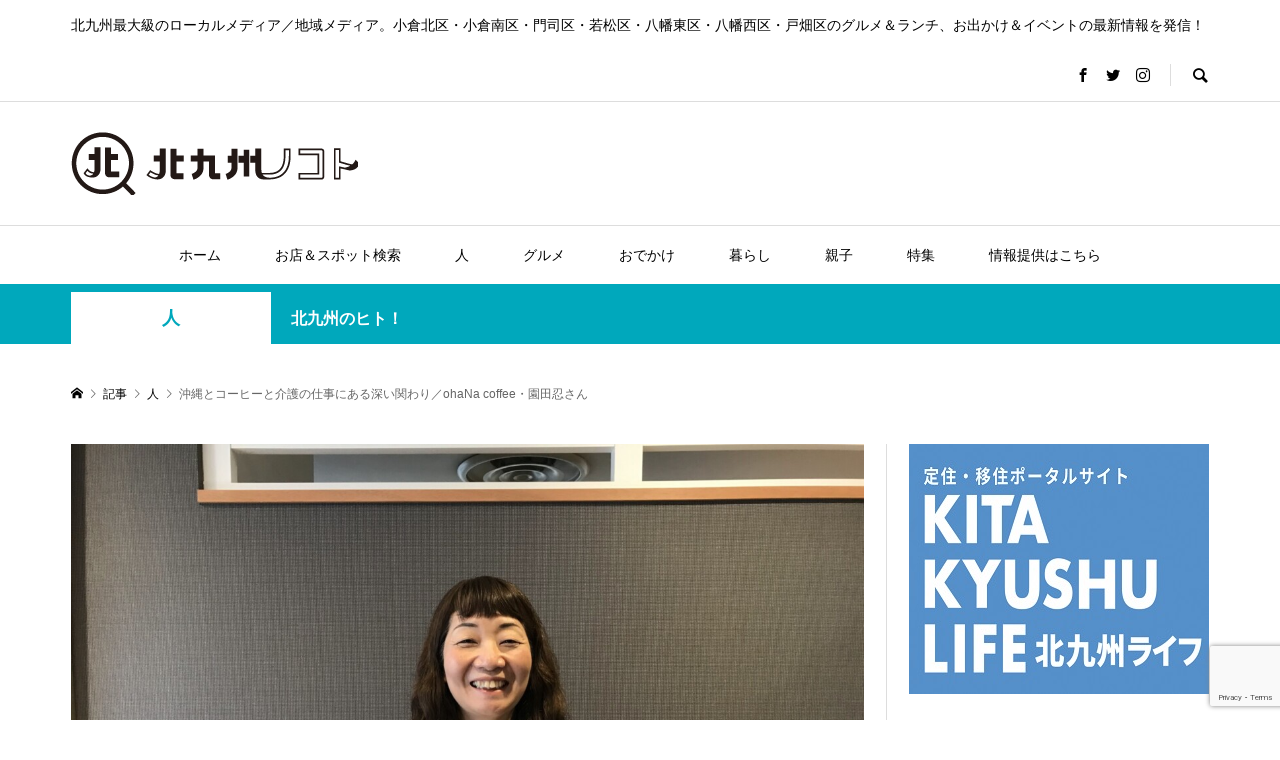

--- FILE ---
content_type: text/html; charset=UTF-8
request_url: https://kitaq.media/57369/
body_size: 40712
content:
<!DOCTYPE html>
<html dir="ltr" lang="ja">
<head prefix="og: http://ogp.me/ns# fb: http://ogp.me/ns/fb#">
<meta charset="UTF-8">
<meta name="description" content="西日本新聞社北九州本社が制作するラジオ番組「ファンファン北九州」。地元新聞社ならではのディープな情報＆北九州の魅力を紹介しています。ラジオを聞き逃した人のために、放送された番組の内容を『北九州ノコト』で振り返ります。">
<meta name="viewport" content="width=device-width">
<meta property="og:type" content="article" />
<meta property="og:url" content="https://kitaq.media/57369/">
<meta property="og:title" content="沖縄とコーヒーと介護の仕事にある深い関わり／ohaNa coffee・園田忍さん" />
<meta property="og:description" content="西日本新聞社北九州本社が制作するラジオ番組「ファンファン北九州」。地元新聞社ならではのディープな情報＆北九州の魅力を紹介しています。ラジオを聞き逃した人のために、放送された番組の内容を『北九州ノコト』で振り返ります。" />
<meta property="og:site_name" content="北九州ノコト" />
<meta property="og:image" content='https://kitaq.media/wp-content/uploads/2023/07/SONODA.jpg'>
<meta property="og:image:secure_url" content="https://kitaq.media/wp-content/uploads/2023/07/SONODA.jpg" />
<meta property="og:image:width" content="1920" />
<meta property="og:image:height" content="1440" />
<meta property="fb:app_id" content="702097627229076">
<meta name="twitter:card" content="summary_large_image" />
<meta name="twitter:site" content="@kitaq_media" />
<meta name="twitter:creator" content="@kitaq_media" />
<meta name="twitter:title" content="沖縄とコーヒーと介護の仕事にある深い関わり／ohaNa coffee・園田忍さん" />
<meta name="twitter:description" content="西日本新聞社北九州本社が制作するラジオ番組「ファンファン北九州」。地元新聞社ならではのディープな情報＆北九州の魅力を紹介しています。ラジオを聞き逃した人のために、放送された番組の内容を『北九州ノコト』で振り返ります。" />
<meta name="twitter:image" content='https://kitaq.media/wp-content/uploads/2023/07/SONODA-600x420.jpg' />
<!-- Manifest added by SuperPWA - Progressive Web Apps Plugin For WordPress -->
<link rel="manifest" href="/superpwa-manifest.json">
<meta name="theme-color" content="#ffffff">
<!-- / SuperPWA.com -->
<title>沖縄とコーヒーと介護の仕事にある深い関わり／ohaNa coffee・園田忍さん | 北九州ノコト</title>
	<style>img:is([sizes="auto" i], [sizes^="auto," i]) { contain-intrinsic-size: 3000px 1500px }</style>
	
		<!-- All in One SEO 4.8.3.1 - aioseo.com -->
	<meta name="description" content="西日本新聞社北九州本社が制作するラジオ番組「ファンファン北九州」。地元新聞社ならではのディープな情報＆北九州の| 北九州最大級のローカルメディア／地域メディア。小倉北区・小倉南区・門司区・若松区・八幡東区・八幡西区・戸畑区のグルメ＆ランチ、お出かけ＆イベントの最新情報を発信！" />
	<meta name="robots" content="max-snippet:-1, max-image-preview:large, max-video-preview:-1" />
	<meta name="author" content="西日本新聞社北九州本社"/>
	<link rel="canonical" href="https://kitaq.media/57369/" />
	<meta name="generator" content="All in One SEO (AIOSEO) 4.8.3.1" />
		<script type="application/ld+json" class="aioseo-schema">
			{"@context":"https:\/\/schema.org","@graph":[{"@type":"Article","@id":"https:\/\/kitaq.media\/57369\/#article","name":"\u6c96\u7e04\u3068\u30b3\u30fc\u30d2\u30fc\u3068\u4ecb\u8b77\u306e\u4ed5\u4e8b\u306b\u3042\u308b\u6df1\u3044\u95a2\u308f\u308a\uff0fohaNa coffee\u30fb\u5712\u7530\u5fcd\u3055\u3093 | \u5317\u4e5d\u5dde\u30ce\u30b3\u30c8","headline":"\u6c96\u7e04\u3068\u30b3\u30fc\u30d2\u30fc\u3068\u4ecb\u8b77\u306e\u4ed5\u4e8b\u306b\u3042\u308b\u6df1\u3044\u95a2\u308f\u308a\uff0fohaNa coffee\u30fb\u5712\u7530\u5fcd\u3055\u3093","author":{"@id":"https:\/\/kitaq.media\/author\/nishinippon\/#author"},"publisher":{"@id":"https:\/\/kitaq.media\/#organization"},"image":{"@type":"ImageObject","url":"https:\/\/kitaq.media\/wp-content\/uploads\/2023\/07\/SONODA.jpg","width":1920,"height":1440},"datePublished":"2023-08-14T12:00:25+09:00","dateModified":"2023-08-15T17:58:54+09:00","inLanguage":"ja","mainEntityOfPage":{"@id":"https:\/\/kitaq.media\/57369\/#webpage"},"isPartOf":{"@id":"https:\/\/kitaq.media\/57369\/#webpage"},"articleSection":"\u4eba, \u3054\u5f53\u5730, \u30a4\u30d9\u30f3\u30c8, \u30ab\u30d5\u30a7\u30fb\u55ab\u8336\u5e97, \u30b0\u30eb\u30e1, \u30d5\u30a1\u30f3\u30d5\u30a1\u30f3\u5317\u4e5d\u5dde, \u5317\u4e5d\u5dde\u5e02, \u7279\u7523\u54c1, \u82e5\u677e\u533a, nishinippon"},{"@type":"BreadcrumbList","@id":"https:\/\/kitaq.media\/57369\/#breadcrumblist","itemListElement":[{"@type":"ListItem","@id":"https:\/\/kitaq.media#listItem","position":1,"name":"Home","item":"https:\/\/kitaq.media","nextItem":{"@type":"ListItem","@id":"https:\/\/kitaq.media\/category\/interview\/#listItem","name":"\u4eba"}},{"@type":"ListItem","@id":"https:\/\/kitaq.media\/category\/interview\/#listItem","position":2,"name":"\u4eba","item":"https:\/\/kitaq.media\/category\/interview\/","nextItem":{"@type":"ListItem","@id":"https:\/\/kitaq.media\/57369\/#listItem","name":"\u6c96\u7e04\u3068\u30b3\u30fc\u30d2\u30fc\u3068\u4ecb\u8b77\u306e\u4ed5\u4e8b\u306b\u3042\u308b\u6df1\u3044\u95a2\u308f\u308a\uff0fohaNa coffee\u30fb\u5712\u7530\u5fcd\u3055\u3093"},"previousItem":{"@type":"ListItem","@id":"https:\/\/kitaq.media#listItem","name":"Home"}},{"@type":"ListItem","@id":"https:\/\/kitaq.media\/57369\/#listItem","position":3,"name":"\u6c96\u7e04\u3068\u30b3\u30fc\u30d2\u30fc\u3068\u4ecb\u8b77\u306e\u4ed5\u4e8b\u306b\u3042\u308b\u6df1\u3044\u95a2\u308f\u308a\uff0fohaNa coffee\u30fb\u5712\u7530\u5fcd\u3055\u3093","previousItem":{"@type":"ListItem","@id":"https:\/\/kitaq.media\/category\/interview\/#listItem","name":"\u4eba"}}]},{"@type":"Organization","@id":"https:\/\/kitaq.media\/#organization","name":"\u5317\u4e5d\u5dde\u30ce\u30b3\u30c8","description":"\u5317\u4e5d\u5dde\u6700\u5927\u7d1a\u306e\u30ed\u30fc\u30ab\u30eb\u30e1\u30c7\u30a3\u30a2\uff0f\u5730\u57df\u30e1\u30c7\u30a3\u30a2\u3002\u5c0f\u5009\u5317\u533a\u30fb\u5c0f\u5009\u5357\u533a\u30fb\u9580\u53f8\u533a\u30fb\u82e5\u677e\u533a\u30fb\u516b\u5e61\u6771\u533a\u30fb\u516b\u5e61\u897f\u533a\u30fb\u6238\u7551\u533a\u306e\u30b0\u30eb\u30e1\uff06\u30e9\u30f3\u30c1\u3001\u304a\u51fa\u304b\u3051\uff06\u30a4\u30d9\u30f3\u30c8\u306e\u6700\u65b0\u60c5\u5831\u3092\u767a\u4fe1\uff01","url":"https:\/\/kitaq.media\/"},{"@type":"Person","@id":"https:\/\/kitaq.media\/author\/nishinippon\/#author","url":"https:\/\/kitaq.media\/author\/nishinippon\/","name":"\u897f\u65e5\u672c\u65b0\u805e\u793e\u5317\u4e5d\u5dde\u672c\u793e","image":{"@type":"ImageObject","@id":"https:\/\/kitaq.media\/57369\/#authorImage","url":"https:\/\/secure.gravatar.com\/avatar\/a6679891ca31b00f77314060483fe12188cbf74d2674292c0207aa07d881b8ad?s=96&d=mm&r=g","width":96,"height":96,"caption":"\u897f\u65e5\u672c\u65b0\u805e\u793e\u5317\u4e5d\u5dde\u672c\u793e"}},{"@type":"WebPage","@id":"https:\/\/kitaq.media\/57369\/#webpage","url":"https:\/\/kitaq.media\/57369\/","name":"\u6c96\u7e04\u3068\u30b3\u30fc\u30d2\u30fc\u3068\u4ecb\u8b77\u306e\u4ed5\u4e8b\u306b\u3042\u308b\u6df1\u3044\u95a2\u308f\u308a\uff0fohaNa coffee\u30fb\u5712\u7530\u5fcd\u3055\u3093 | \u5317\u4e5d\u5dde\u30ce\u30b3\u30c8","description":"\u897f\u65e5\u672c\u65b0\u805e\u793e\u5317\u4e5d\u5dde\u672c\u793e\u304c\u5236\u4f5c\u3059\u308b\u30e9\u30b8\u30aa\u756a\u7d44\u300c\u30d5\u30a1\u30f3\u30d5\u30a1\u30f3\u5317\u4e5d\u5dde\u300d\u3002\u5730\u5143\u65b0\u805e\u793e\u306a\u3089\u3067\u306f\u306e\u30c7\u30a3\u30fc\u30d7\u306a\u60c5\u5831\uff06\u5317\u4e5d\u5dde\u306e| \u5317\u4e5d\u5dde\u6700\u5927\u7d1a\u306e\u30ed\u30fc\u30ab\u30eb\u30e1\u30c7\u30a3\u30a2\uff0f\u5730\u57df\u30e1\u30c7\u30a3\u30a2\u3002\u5c0f\u5009\u5317\u533a\u30fb\u5c0f\u5009\u5357\u533a\u30fb\u9580\u53f8\u533a\u30fb\u82e5\u677e\u533a\u30fb\u516b\u5e61\u6771\u533a\u30fb\u516b\u5e61\u897f\u533a\u30fb\u6238\u7551\u533a\u306e\u30b0\u30eb\u30e1\uff06\u30e9\u30f3\u30c1\u3001\u304a\u51fa\u304b\u3051\uff06\u30a4\u30d9\u30f3\u30c8\u306e\u6700\u65b0\u60c5\u5831\u3092\u767a\u4fe1\uff01","inLanguage":"ja","isPartOf":{"@id":"https:\/\/kitaq.media\/#website"},"breadcrumb":{"@id":"https:\/\/kitaq.media\/57369\/#breadcrumblist"},"author":{"@id":"https:\/\/kitaq.media\/author\/nishinippon\/#author"},"creator":{"@id":"https:\/\/kitaq.media\/author\/nishinippon\/#author"},"image":{"@type":"ImageObject","url":"https:\/\/kitaq.media\/wp-content\/uploads\/2023\/07\/SONODA.jpg","@id":"https:\/\/kitaq.media\/57369\/#mainImage","width":1920,"height":1440},"primaryImageOfPage":{"@id":"https:\/\/kitaq.media\/57369\/#mainImage"},"datePublished":"2023-08-14T12:00:25+09:00","dateModified":"2023-08-15T17:58:54+09:00"},{"@type":"WebSite","@id":"https:\/\/kitaq.media\/#website","url":"https:\/\/kitaq.media\/","name":"\u5317\u4e5d\u5dde\u30ce\u30b3\u30c8","description":"\u5317\u4e5d\u5dde\u6700\u5927\u7d1a\u306e\u30ed\u30fc\u30ab\u30eb\u30e1\u30c7\u30a3\u30a2\uff0f\u5730\u57df\u30e1\u30c7\u30a3\u30a2\u3002\u5c0f\u5009\u5317\u533a\u30fb\u5c0f\u5009\u5357\u533a\u30fb\u9580\u53f8\u533a\u30fb\u82e5\u677e\u533a\u30fb\u516b\u5e61\u6771\u533a\u30fb\u516b\u5e61\u897f\u533a\u30fb\u6238\u7551\u533a\u306e\u30b0\u30eb\u30e1\uff06\u30e9\u30f3\u30c1\u3001\u304a\u51fa\u304b\u3051\uff06\u30a4\u30d9\u30f3\u30c8\u306e\u6700\u65b0\u60c5\u5831\u3092\u767a\u4fe1\uff01","inLanguage":"ja","publisher":{"@id":"https:\/\/kitaq.media\/#organization"}}]}
		</script>
		<!-- All in One SEO -->

<link rel='dns-prefetch' href='//www.googletagmanager.com' />
<link rel='dns-prefetch' href='//pagead2.googlesyndication.com' />
<link rel='stylesheet' id='sbi_styles-css' href='https://kitaq.media/wp-content/plugins/instagram-feed/css/sbi-styles.min.css?ver=6.9.1' type='text/css' media='all' />
<link rel='stylesheet' id='wp-block-library-css' href='https://kitaq.media/wp-includes/css/dist/block-library/style.min.css?ver=6.8.2' type='text/css' media='all' />
<style id='classic-theme-styles-inline-css' type='text/css'>
/*! This file is auto-generated */
.wp-block-button__link{color:#fff;background-color:#32373c;border-radius:9999px;box-shadow:none;text-decoration:none;padding:calc(.667em + 2px) calc(1.333em + 2px);font-size:1.125em}.wp-block-file__button{background:#32373c;color:#fff;text-decoration:none}
</style>
<style id='global-styles-inline-css' type='text/css'>
:root{--wp--preset--aspect-ratio--square: 1;--wp--preset--aspect-ratio--4-3: 4/3;--wp--preset--aspect-ratio--3-4: 3/4;--wp--preset--aspect-ratio--3-2: 3/2;--wp--preset--aspect-ratio--2-3: 2/3;--wp--preset--aspect-ratio--16-9: 16/9;--wp--preset--aspect-ratio--9-16: 9/16;--wp--preset--color--black: #000000;--wp--preset--color--cyan-bluish-gray: #abb8c3;--wp--preset--color--white: #ffffff;--wp--preset--color--pale-pink: #f78da7;--wp--preset--color--vivid-red: #cf2e2e;--wp--preset--color--luminous-vivid-orange: #ff6900;--wp--preset--color--luminous-vivid-amber: #fcb900;--wp--preset--color--light-green-cyan: #7bdcb5;--wp--preset--color--vivid-green-cyan: #00d084;--wp--preset--color--pale-cyan-blue: #8ed1fc;--wp--preset--color--vivid-cyan-blue: #0693e3;--wp--preset--color--vivid-purple: #9b51e0;--wp--preset--gradient--vivid-cyan-blue-to-vivid-purple: linear-gradient(135deg,rgba(6,147,227,1) 0%,rgb(155,81,224) 100%);--wp--preset--gradient--light-green-cyan-to-vivid-green-cyan: linear-gradient(135deg,rgb(122,220,180) 0%,rgb(0,208,130) 100%);--wp--preset--gradient--luminous-vivid-amber-to-luminous-vivid-orange: linear-gradient(135deg,rgba(252,185,0,1) 0%,rgba(255,105,0,1) 100%);--wp--preset--gradient--luminous-vivid-orange-to-vivid-red: linear-gradient(135deg,rgba(255,105,0,1) 0%,rgb(207,46,46) 100%);--wp--preset--gradient--very-light-gray-to-cyan-bluish-gray: linear-gradient(135deg,rgb(238,238,238) 0%,rgb(169,184,195) 100%);--wp--preset--gradient--cool-to-warm-spectrum: linear-gradient(135deg,rgb(74,234,220) 0%,rgb(151,120,209) 20%,rgb(207,42,186) 40%,rgb(238,44,130) 60%,rgb(251,105,98) 80%,rgb(254,248,76) 100%);--wp--preset--gradient--blush-light-purple: linear-gradient(135deg,rgb(255,206,236) 0%,rgb(152,150,240) 100%);--wp--preset--gradient--blush-bordeaux: linear-gradient(135deg,rgb(254,205,165) 0%,rgb(254,45,45) 50%,rgb(107,0,62) 100%);--wp--preset--gradient--luminous-dusk: linear-gradient(135deg,rgb(255,203,112) 0%,rgb(199,81,192) 50%,rgb(65,88,208) 100%);--wp--preset--gradient--pale-ocean: linear-gradient(135deg,rgb(255,245,203) 0%,rgb(182,227,212) 50%,rgb(51,167,181) 100%);--wp--preset--gradient--electric-grass: linear-gradient(135deg,rgb(202,248,128) 0%,rgb(113,206,126) 100%);--wp--preset--gradient--midnight: linear-gradient(135deg,rgb(2,3,129) 0%,rgb(40,116,252) 100%);--wp--preset--font-size--small: 13px;--wp--preset--font-size--medium: 20px;--wp--preset--font-size--large: 36px;--wp--preset--font-size--x-large: 42px;--wp--preset--spacing--20: 0.44rem;--wp--preset--spacing--30: 0.67rem;--wp--preset--spacing--40: 1rem;--wp--preset--spacing--50: 1.5rem;--wp--preset--spacing--60: 2.25rem;--wp--preset--spacing--70: 3.38rem;--wp--preset--spacing--80: 5.06rem;--wp--preset--shadow--natural: 6px 6px 9px rgba(0, 0, 0, 0.2);--wp--preset--shadow--deep: 12px 12px 50px rgba(0, 0, 0, 0.4);--wp--preset--shadow--sharp: 6px 6px 0px rgba(0, 0, 0, 0.2);--wp--preset--shadow--outlined: 6px 6px 0px -3px rgba(255, 255, 255, 1), 6px 6px rgba(0, 0, 0, 1);--wp--preset--shadow--crisp: 6px 6px 0px rgba(0, 0, 0, 1);}:where(.is-layout-flex){gap: 0.5em;}:where(.is-layout-grid){gap: 0.5em;}body .is-layout-flex{display: flex;}.is-layout-flex{flex-wrap: wrap;align-items: center;}.is-layout-flex > :is(*, div){margin: 0;}body .is-layout-grid{display: grid;}.is-layout-grid > :is(*, div){margin: 0;}:where(.wp-block-columns.is-layout-flex){gap: 2em;}:where(.wp-block-columns.is-layout-grid){gap: 2em;}:where(.wp-block-post-template.is-layout-flex){gap: 1.25em;}:where(.wp-block-post-template.is-layout-grid){gap: 1.25em;}.has-black-color{color: var(--wp--preset--color--black) !important;}.has-cyan-bluish-gray-color{color: var(--wp--preset--color--cyan-bluish-gray) !important;}.has-white-color{color: var(--wp--preset--color--white) !important;}.has-pale-pink-color{color: var(--wp--preset--color--pale-pink) !important;}.has-vivid-red-color{color: var(--wp--preset--color--vivid-red) !important;}.has-luminous-vivid-orange-color{color: var(--wp--preset--color--luminous-vivid-orange) !important;}.has-luminous-vivid-amber-color{color: var(--wp--preset--color--luminous-vivid-amber) !important;}.has-light-green-cyan-color{color: var(--wp--preset--color--light-green-cyan) !important;}.has-vivid-green-cyan-color{color: var(--wp--preset--color--vivid-green-cyan) !important;}.has-pale-cyan-blue-color{color: var(--wp--preset--color--pale-cyan-blue) !important;}.has-vivid-cyan-blue-color{color: var(--wp--preset--color--vivid-cyan-blue) !important;}.has-vivid-purple-color{color: var(--wp--preset--color--vivid-purple) !important;}.has-black-background-color{background-color: var(--wp--preset--color--black) !important;}.has-cyan-bluish-gray-background-color{background-color: var(--wp--preset--color--cyan-bluish-gray) !important;}.has-white-background-color{background-color: var(--wp--preset--color--white) !important;}.has-pale-pink-background-color{background-color: var(--wp--preset--color--pale-pink) !important;}.has-vivid-red-background-color{background-color: var(--wp--preset--color--vivid-red) !important;}.has-luminous-vivid-orange-background-color{background-color: var(--wp--preset--color--luminous-vivid-orange) !important;}.has-luminous-vivid-amber-background-color{background-color: var(--wp--preset--color--luminous-vivid-amber) !important;}.has-light-green-cyan-background-color{background-color: var(--wp--preset--color--light-green-cyan) !important;}.has-vivid-green-cyan-background-color{background-color: var(--wp--preset--color--vivid-green-cyan) !important;}.has-pale-cyan-blue-background-color{background-color: var(--wp--preset--color--pale-cyan-blue) !important;}.has-vivid-cyan-blue-background-color{background-color: var(--wp--preset--color--vivid-cyan-blue) !important;}.has-vivid-purple-background-color{background-color: var(--wp--preset--color--vivid-purple) !important;}.has-black-border-color{border-color: var(--wp--preset--color--black) !important;}.has-cyan-bluish-gray-border-color{border-color: var(--wp--preset--color--cyan-bluish-gray) !important;}.has-white-border-color{border-color: var(--wp--preset--color--white) !important;}.has-pale-pink-border-color{border-color: var(--wp--preset--color--pale-pink) !important;}.has-vivid-red-border-color{border-color: var(--wp--preset--color--vivid-red) !important;}.has-luminous-vivid-orange-border-color{border-color: var(--wp--preset--color--luminous-vivid-orange) !important;}.has-luminous-vivid-amber-border-color{border-color: var(--wp--preset--color--luminous-vivid-amber) !important;}.has-light-green-cyan-border-color{border-color: var(--wp--preset--color--light-green-cyan) !important;}.has-vivid-green-cyan-border-color{border-color: var(--wp--preset--color--vivid-green-cyan) !important;}.has-pale-cyan-blue-border-color{border-color: var(--wp--preset--color--pale-cyan-blue) !important;}.has-vivid-cyan-blue-border-color{border-color: var(--wp--preset--color--vivid-cyan-blue) !important;}.has-vivid-purple-border-color{border-color: var(--wp--preset--color--vivid-purple) !important;}.has-vivid-cyan-blue-to-vivid-purple-gradient-background{background: var(--wp--preset--gradient--vivid-cyan-blue-to-vivid-purple) !important;}.has-light-green-cyan-to-vivid-green-cyan-gradient-background{background: var(--wp--preset--gradient--light-green-cyan-to-vivid-green-cyan) !important;}.has-luminous-vivid-amber-to-luminous-vivid-orange-gradient-background{background: var(--wp--preset--gradient--luminous-vivid-amber-to-luminous-vivid-orange) !important;}.has-luminous-vivid-orange-to-vivid-red-gradient-background{background: var(--wp--preset--gradient--luminous-vivid-orange-to-vivid-red) !important;}.has-very-light-gray-to-cyan-bluish-gray-gradient-background{background: var(--wp--preset--gradient--very-light-gray-to-cyan-bluish-gray) !important;}.has-cool-to-warm-spectrum-gradient-background{background: var(--wp--preset--gradient--cool-to-warm-spectrum) !important;}.has-blush-light-purple-gradient-background{background: var(--wp--preset--gradient--blush-light-purple) !important;}.has-blush-bordeaux-gradient-background{background: var(--wp--preset--gradient--blush-bordeaux) !important;}.has-luminous-dusk-gradient-background{background: var(--wp--preset--gradient--luminous-dusk) !important;}.has-pale-ocean-gradient-background{background: var(--wp--preset--gradient--pale-ocean) !important;}.has-electric-grass-gradient-background{background: var(--wp--preset--gradient--electric-grass) !important;}.has-midnight-gradient-background{background: var(--wp--preset--gradient--midnight) !important;}.has-small-font-size{font-size: var(--wp--preset--font-size--small) !important;}.has-medium-font-size{font-size: var(--wp--preset--font-size--medium) !important;}.has-large-font-size{font-size: var(--wp--preset--font-size--large) !important;}.has-x-large-font-size{font-size: var(--wp--preset--font-size--x-large) !important;}
:where(.wp-block-post-template.is-layout-flex){gap: 1.25em;}:where(.wp-block-post-template.is-layout-grid){gap: 1.25em;}
:where(.wp-block-columns.is-layout-flex){gap: 2em;}:where(.wp-block-columns.is-layout-grid){gap: 2em;}
:root :where(.wp-block-pullquote){font-size: 1.5em;line-height: 1.6;}
</style>
<link rel='stylesheet' id='contact-form-7-css' href='https://kitaq.media/wp-content/plugins/contact-form-7/includes/css/styles.css?ver=6.0.6' type='text/css' media='all' />
<link rel='stylesheet' id='rumble-style-css' href='https://kitaq.media/wp-content/themes/rumble_tcd058/style.css?ver=1.53' type='text/css' media='all' />
<link rel='stylesheet' id='rumble-slick-css' href='https://kitaq.media/wp-content/themes/rumble_tcd058/css/slick.min.css?ver=6.8.2' type='text/css' media='all' />
<link rel='stylesheet' id='rumble-responsive-css' href='https://kitaq.media/wp-content/themes/rumble_tcd058/responsive.css?ver=1.53' type='text/css' media='all' />
<style id='akismet-widget-style-inline-css' type='text/css'>

			.a-stats {
				--akismet-color-mid-green: #357b49;
				--akismet-color-white: #fff;
				--akismet-color-light-grey: #f6f7f7;

				max-width: 350px;
				width: auto;
			}

			.a-stats * {
				all: unset;
				box-sizing: border-box;
			}

			.a-stats strong {
				font-weight: 600;
			}

			.a-stats a.a-stats__link,
			.a-stats a.a-stats__link:visited,
			.a-stats a.a-stats__link:active {
				background: var(--akismet-color-mid-green);
				border: none;
				box-shadow: none;
				border-radius: 8px;
				color: var(--akismet-color-white);
				cursor: pointer;
				display: block;
				font-family: -apple-system, BlinkMacSystemFont, 'Segoe UI', 'Roboto', 'Oxygen-Sans', 'Ubuntu', 'Cantarell', 'Helvetica Neue', sans-serif;
				font-weight: 500;
				padding: 12px;
				text-align: center;
				text-decoration: none;
				transition: all 0.2s ease;
			}

			/* Extra specificity to deal with TwentyTwentyOne focus style */
			.widget .a-stats a.a-stats__link:focus {
				background: var(--akismet-color-mid-green);
				color: var(--akismet-color-white);
				text-decoration: none;
			}

			.a-stats a.a-stats__link:hover {
				filter: brightness(110%);
				box-shadow: 0 4px 12px rgba(0, 0, 0, 0.06), 0 0 2px rgba(0, 0, 0, 0.16);
			}

			.a-stats .count {
				color: var(--akismet-color-white);
				display: block;
				font-size: 1.5em;
				line-height: 1.4;
				padding: 0 13px;
				white-space: nowrap;
			}
		
</style>
<link rel='stylesheet' id='tmm-css' href='https://kitaq.media/wp-content/plugins/team-members/inc/css/tmm_style.css?ver=6.8.2' type='text/css' media='all' />
<script type="text/javascript" src="https://kitaq.media/wp-includes/js/jquery/jquery.min.js?ver=3.7.1" id="jquery-core-js"></script>
<script type="text/javascript" src="https://kitaq.media/wp-includes/js/jquery/jquery-migrate.min.js?ver=3.4.1" id="jquery-migrate-js"></script>

<!-- Site Kit によって追加された Google タグ（gtag.js）スニペット -->

<!-- Google アナリティクス スニペット (Site Kit が追加) -->
<script type="text/javascript" src="https://www.googletagmanager.com/gtag/js?id=G-RVGFPBC5K2" id="google_gtagjs-js" async></script>
<script type="text/javascript" id="google_gtagjs-js-after">
/* <![CDATA[ */
window.dataLayer = window.dataLayer || [];function gtag(){dataLayer.push(arguments);}
gtag("set","linker",{"domains":["kitaq.media"]});
gtag("js", new Date());
gtag("set", "developer_id.dZTNiMT", true);
gtag("config", "G-RVGFPBC5K2");
/* ]]> */
</script>

<!-- Site Kit によって追加された終了 Google タグ（gtag.js）スニペット -->
<link rel="https://api.w.org/" href="https://kitaq.media/wp-json/" /><link rel="alternate" title="JSON" type="application/json" href="https://kitaq.media/wp-json/wp/v2/posts/57369" /><link rel="EditURI" type="application/rsd+xml" title="RSD" href="https://kitaq.media/xmlrpc.php?rsd" />
<meta name="generator" content="WordPress 6.8.2" />
<link rel='shortlink' href='https://kitaq.media/?p=57369' />
<link rel="alternate" title="oEmbed (JSON)" type="application/json+oembed" href="https://kitaq.media/wp-json/oembed/1.0/embed?url=https%3A%2F%2Fkitaq.media%2F57369%2F" />
<link rel="alternate" title="oEmbed (XML)" type="text/xml+oembed" href="https://kitaq.media/wp-json/oembed/1.0/embed?url=https%3A%2F%2Fkitaq.media%2F57369%2F&#038;format=xml" />
<meta name="generator" content="Site Kit by Google 1.154.0" />		<script type="text/javascript">
				(function(c,l,a,r,i,t,y){
					c[a]=c[a]||function(){(c[a].q=c[a].q||[]).push(arguments)};t=l.createElement(r);t.async=1;
					t.src="https://www.clarity.ms/tag/"+i+"?ref=wordpress";y=l.getElementsByTagName(r)[0];y.parentNode.insertBefore(t,y);
				})(window, document, "clarity", "script", "lcr13977pn");
		</script>
		<link rel="shortcut icon" href="https://kitaq.media/wp-content/uploads/2020/02/favicon.ico">
<style>
.p-tabbar__item.is-active, .p-tabbar__item.is-active a, .p-index-carousel .slick-arrow:hover { color: #000000; }
.p-copyright, .p-tabbar, .p-headline, .p-cb__item-archive-link__button, .p-page-links a:hover, .p-page-links > span, .p-pager__item a:hover, .p-pager__item .current, .p-entry__next-page__link:hover, .p-widget .searchform::after, .p-widget-search .p-widget-search__submit, .p-widget-list__item-rank, .c-comment__form-submit:hover, c-comment__password-protected, .slick-arrow, .c-pw__btn--register, .c-pw__btn { background-color: #000000; }
.p-page-links a:hover, .p-page-links > span, .p-pager__item a:hover, .p-pager__item .current, .p-author-archive .p-headline, .p-cb__item-header { border-color: #000000; }
.c-comment__tab-item.is-active a, .c-comment__tab-item a:hover, .c-comment__tab-item.is-active p { background-color: rgba(0, 0, 0, 0.7); }
.c-comment__tab-item.is-active a:after, .c-comment__tab-item.is-active p:after { border-top-color: rgba(0, 0, 0, 0.7); }
.p-author__box, .p-entry-news__header, .p-page-links a, .p-pager__item a, .p-pager__item span { background-color: #f7f7f7; }
.p-entry__body a { color: #000000; }
.p-megamenu__bg, .p-global-nav .sub-menu, .p-megamenu__bg .p-float-native-ad-label__small { background-color: #000000; }
.p-megamenu a, .p-global-nav .sub-menu a { color: #ffffff !important; }
.p-megamenu a:hover, .p-megamenu li.is-active > a, .p-global-nav .sub-menu a:hover, .p-global-nav .sub-menu .current-menu-item > a { background-color: #999999; color: #ffffff !important; }
.p-megamenu > ul, .p-global-nav > li.menu-item-has-children > .sub-menu { border-color: #999999; }
.p-native-ad-label, .p-float-native-ad-label, .p-float-native-ad-label__small, .p-article__native-ad-label { background-color: #999999; color: #ffffff; font-size: 11px; }
.p-header-band__item-desc { font-size: 16px; }
@media only screen and (max-width: 991px) { .p-header-band__item-desc { font-size: 14px; } }
.cat-item-1 > a, .cat-item-1 .toggle-children, .p-global-nav > li.menu-term-id-1:hover > a, .p-global-nav > li.menu-term-id-1.current-menu-item > a { color: #00a8bc; }
.p-megamenu-term-id-1 a:hover, .p-megamenu-term-id-1 .p-megamenu__current a, .p-megamenu-term-id-1 li.is-active > a, .p-global-nav li.menu-term-id-1 > .sub-menu > li > a:hover, .p-global-nav li.menu-term-id-1 > .sub-menu > .current-menu-item > a { background-color: #00a8bc; }
.p-category-item--1 { background-color: #00a8bc !important; }
.p-megamenu-term-id-1 > ul, .p-global-nav > li.menu-term-id-1 > .sub-menu { border-color: #00a8bc; }
.cat-item-4 > a, .cat-item-4 .toggle-children, .p-global-nav > li.menu-term-id-4:hover > a, .p-global-nav > li.menu-term-id-4.current-menu-item > a { color: #006eed; }
.p-megamenu-term-id-4 a:hover, .p-megamenu-term-id-4 .p-megamenu__current a, .p-megamenu-term-id-4 li.is-active > a, .p-global-nav li.menu-term-id-4 > .sub-menu > li > a:hover, .p-global-nav li.menu-term-id-4 > .sub-menu > .current-menu-item > a { background-color: #006eed; }
.p-category-item--4 { background-color: #006eed !important; }
.p-megamenu-term-id-4 > ul, .p-global-nav > li.menu-term-id-4 > .sub-menu { border-color: #006eed; }
.cat-item-5 > a, .cat-item-5 .toggle-children, .p-global-nav > li.menu-term-id-5:hover > a, .p-global-nav > li.menu-term-id-5.current-menu-item > a { color: #ffcd04; }
.p-megamenu-term-id-5 a:hover, .p-megamenu-term-id-5 .p-megamenu__current a, .p-megamenu-term-id-5 li.is-active > a, .p-global-nav li.menu-term-id-5 > .sub-menu > li > a:hover, .p-global-nav li.menu-term-id-5 > .sub-menu > .current-menu-item > a { background-color: #ffcd04; }
.p-category-item--5 { background-color: #ffcd04 !important; }
.p-megamenu-term-id-5 > ul, .p-global-nav > li.menu-term-id-5 > .sub-menu { border-color: #ffcd04; }
.cat-item-9 > a, .cat-item-9 .toggle-children, .p-global-nav > li.menu-term-id-9:hover > a, .p-global-nav > li.menu-term-id-9.current-menu-item > a { color: #00b1aa; }
.p-megamenu-term-id-9 a:hover, .p-megamenu-term-id-9 .p-megamenu__current a, .p-megamenu-term-id-9 li.is-active > a, .p-global-nav li.menu-term-id-9 > .sub-menu > li > a:hover, .p-global-nav li.menu-term-id-9 > .sub-menu > .current-menu-item > a { background-color: #00b1aa; }
.p-category-item--9 { background-color: #00b1aa !important; }
.p-megamenu-term-id-9 > ul, .p-global-nav > li.menu-term-id-9 > .sub-menu { border-color: #00b1aa; }
.cat-item-11 > a, .cat-item-11 .toggle-children, .p-global-nav > li.menu-term-id-11:hover > a, .p-global-nav > li.menu-term-id-11.current-menu-item > a { color: #ea7e35; }
.p-megamenu-term-id-11 a:hover, .p-megamenu-term-id-11 .p-megamenu__current a, .p-megamenu-term-id-11 li.is-active > a, .p-global-nav li.menu-term-id-11 > .sub-menu > li > a:hover, .p-global-nav li.menu-term-id-11 > .sub-menu > .current-menu-item > a { background-color: #ea7e35; }
.p-category-item--11 { background-color: #ea7e35 !important; }
.p-megamenu-term-id-11 > ul, .p-global-nav > li.menu-term-id-11 > .sub-menu { border-color: #ea7e35; }
.cat-item-16 > a, .cat-item-16 .toggle-children, .p-global-nav > li.menu-term-id-16:hover > a, .p-global-nav > li.menu-term-id-16.current-menu-item > a { color: #493e90; }
.p-megamenu-term-id-16 a:hover, .p-megamenu-term-id-16 .p-megamenu__current a, .p-megamenu-term-id-16 li.is-active > a, .p-global-nav li.menu-term-id-16 > .sub-menu > li > a:hover, .p-global-nav li.menu-term-id-16 > .sub-menu > .current-menu-item > a { background-color: #493e90; }
.p-category-item--16 { background-color: #493e90 !important; }
.p-megamenu-term-id-16 > ul, .p-global-nav > li.menu-term-id-16 > .sub-menu { border-color: #493e90; }
.cat-item-19 > a, .cat-item-19 .toggle-children, .p-global-nav > li.menu-term-id-19:hover > a, .p-global-nav > li.menu-term-id-19.current-menu-item > a { color: #218cd3; }
.p-megamenu-term-id-19 a:hover, .p-megamenu-term-id-19 .p-megamenu__current a, .p-megamenu-term-id-19 li.is-active > a, .p-global-nav li.menu-term-id-19 > .sub-menu > li > a:hover, .p-global-nav li.menu-term-id-19 > .sub-menu > .current-menu-item > a { background-color: #218cd3; }
.p-category-item--19 { background-color: #218cd3 !important; }
.p-megamenu-term-id-19 > ul, .p-global-nav > li.menu-term-id-19 > .sub-menu { border-color: #218cd3; }
.cat-item-20 > a, .cat-item-20 .toggle-children, .p-global-nav > li.menu-term-id-20:hover > a, .p-global-nav > li.menu-term-id-20.current-menu-item > a { color: #218cd3; }
.p-megamenu-term-id-20 a:hover, .p-megamenu-term-id-20 .p-megamenu__current a, .p-megamenu-term-id-20 li.is-active > a, .p-global-nav li.menu-term-id-20 > .sub-menu > li > a:hover, .p-global-nav li.menu-term-id-20 > .sub-menu > .current-menu-item > a { background-color: #218cd3; }
.p-category-item--20 { background-color: #218cd3 !important; }
.p-megamenu-term-id-20 > ul, .p-global-nav > li.menu-term-id-20 > .sub-menu { border-color: #218cd3; }
.cat-item-24 > a, .cat-item-24 .toggle-children, .p-global-nav > li.menu-term-id-24:hover > a, .p-global-nav > li.menu-term-id-24.current-menu-item > a { color: #218cd3; }
.p-megamenu-term-id-24 a:hover, .p-megamenu-term-id-24 .p-megamenu__current a, .p-megamenu-term-id-24 li.is-active > a, .p-global-nav li.menu-term-id-24 > .sub-menu > li > a:hover, .p-global-nav li.menu-term-id-24 > .sub-menu > .current-menu-item > a { background-color: #218cd3; }
.p-category-item--24 { background-color: #218cd3 !important; }
.p-megamenu-term-id-24 > ul, .p-global-nav > li.menu-term-id-24 > .sub-menu { border-color: #218cd3; }
.cat-item-25 > a, .cat-item-25 .toggle-children, .p-global-nav > li.menu-term-id-25:hover > a, .p-global-nav > li.menu-term-id-25.current-menu-item > a { color: #218cd3; }
.p-megamenu-term-id-25 a:hover, .p-megamenu-term-id-25 .p-megamenu__current a, .p-megamenu-term-id-25 li.is-active > a, .p-global-nav li.menu-term-id-25 > .sub-menu > li > a:hover, .p-global-nav li.menu-term-id-25 > .sub-menu > .current-menu-item > a { background-color: #218cd3; }
.p-category-item--25 { background-color: #218cd3 !important; }
.p-megamenu-term-id-25 > ul, .p-global-nav > li.menu-term-id-25 > .sub-menu { border-color: #218cd3; }
.cat-item-28 > a, .cat-item-28 .toggle-children, .p-global-nav > li.menu-term-id-28:hover > a, .p-global-nav > li.menu-term-id-28.current-menu-item > a { color: #999999; }
.p-megamenu-term-id-28 a:hover, .p-megamenu-term-id-28 .p-megamenu__current a, .p-megamenu-term-id-28 li.is-active > a, .p-global-nav li.menu-term-id-28 > .sub-menu > li > a:hover, .p-global-nav li.menu-term-id-28 > .sub-menu > .current-menu-item > a { background-color: #999999; }
.p-category-item--28 { background-color: #999999 !important; }
.p-megamenu-term-id-28 > ul, .p-global-nav > li.menu-term-id-28 > .sub-menu { border-color: #999999; }
.cat-item-29 > a, .cat-item-29 .toggle-children, .p-global-nav > li.menu-term-id-29:hover > a, .p-global-nav > li.menu-term-id-29.current-menu-item > a { color: #999999; }
.p-megamenu-term-id-29 a:hover, .p-megamenu-term-id-29 .p-megamenu__current a, .p-megamenu-term-id-29 li.is-active > a, .p-global-nav li.menu-term-id-29 > .sub-menu > li > a:hover, .p-global-nav li.menu-term-id-29 > .sub-menu > .current-menu-item > a { background-color: #999999; }
.p-category-item--29 { background-color: #999999 !important; }
.p-megamenu-term-id-29 > ul, .p-global-nav > li.menu-term-id-29 > .sub-menu { border-color: #999999; }
.cat-item-30 > a, .cat-item-30 .toggle-children, .p-global-nav > li.menu-term-id-30:hover > a, .p-global-nav > li.menu-term-id-30.current-menu-item > a { color: #999999; }
.p-megamenu-term-id-30 a:hover, .p-megamenu-term-id-30 .p-megamenu__current a, .p-megamenu-term-id-30 li.is-active > a, .p-global-nav li.menu-term-id-30 > .sub-menu > li > a:hover, .p-global-nav li.menu-term-id-30 > .sub-menu > .current-menu-item > a { background-color: #999999; }
.p-category-item--30 { background-color: #999999 !important; }
.p-megamenu-term-id-30 > ul, .p-global-nav > li.menu-term-id-30 > .sub-menu { border-color: #999999; }
.cat-item-72 > a, .cat-item-72 .toggle-children, .p-global-nav > li.menu-term-id-72:hover > a, .p-global-nav > li.menu-term-id-72.current-menu-item > a { color: #493e90; }
.p-megamenu-term-id-72 a:hover, .p-megamenu-term-id-72 .p-megamenu__current a, .p-megamenu-term-id-72 li.is-active > a, .p-global-nav li.menu-term-id-72 > .sub-menu > li > a:hover, .p-global-nav li.menu-term-id-72 > .sub-menu > .current-menu-item > a { background-color: #493e90; }
.p-category-item--72 { background-color: #493e90 !important; }
.p-megamenu-term-id-72 > ul, .p-global-nav > li.menu-term-id-72 > .sub-menu { border-color: #493e90; }
.cat-item-108 > a, .cat-item-108 .toggle-children, .p-global-nav > li.menu-term-id-108:hover > a, .p-global-nav > li.menu-term-id-108.current-menu-item > a { color: #ea7e35; }
.p-megamenu-term-id-108 a:hover, .p-megamenu-term-id-108 .p-megamenu__current a, .p-megamenu-term-id-108 li.is-active > a, .p-global-nav li.menu-term-id-108 > .sub-menu > li > a:hover, .p-global-nav li.menu-term-id-108 > .sub-menu > .current-menu-item > a { background-color: #ea7e35; }
.p-category-item--108 { background-color: #ea7e35 !important; }
.p-megamenu-term-id-108 > ul, .p-global-nav > li.menu-term-id-108 > .sub-menu { border-color: #ea7e35; }
.cat-item-151 > a, .cat-item-151 .toggle-children, .p-global-nav > li.menu-term-id-151:hover > a, .p-global-nav > li.menu-term-id-151.current-menu-item > a { color: #999999; }
.p-megamenu-term-id-151 a:hover, .p-megamenu-term-id-151 .p-megamenu__current a, .p-megamenu-term-id-151 li.is-active > a, .p-global-nav li.menu-term-id-151 > .sub-menu > li > a:hover, .p-global-nav li.menu-term-id-151 > .sub-menu > .current-menu-item > a { background-color: #999999; }
.p-category-item--151 { background-color: #999999 !important; }
.p-megamenu-term-id-151 > ul, .p-global-nav > li.menu-term-id-151 > .sub-menu { border-color: #999999; }
.cat-item-192 > a, .cat-item-192 .toggle-children, .p-global-nav > li.menu-term-id-192:hover > a, .p-global-nav > li.menu-term-id-192.current-menu-item > a { color: #999999; }
.p-megamenu-term-id-192 a:hover, .p-megamenu-term-id-192 .p-megamenu__current a, .p-megamenu-term-id-192 li.is-active > a, .p-global-nav li.menu-term-id-192 > .sub-menu > li > a:hover, .p-global-nav li.menu-term-id-192 > .sub-menu > .current-menu-item > a { background-color: #999999; }
.p-category-item--192 { background-color: #999999 !important; }
.p-megamenu-term-id-192 > ul, .p-global-nav > li.menu-term-id-192 > .sub-menu { border-color: #999999; }
.cat-item-823 > a, .cat-item-823 .toggle-children, .p-global-nav > li.menu-term-id-823:hover > a, .p-global-nav > li.menu-term-id-823.current-menu-item > a { color: #999999; }
.p-megamenu-term-id-823 a:hover, .p-megamenu-term-id-823 .p-megamenu__current a, .p-megamenu-term-id-823 li.is-active > a, .p-global-nav li.menu-term-id-823 > .sub-menu > li > a:hover, .p-global-nav li.menu-term-id-823 > .sub-menu > .current-menu-item > a { background-color: #999999; }
.p-category-item--823 { background-color: #999999 !important; }
.p-megamenu-term-id-823 > ul, .p-global-nav > li.menu-term-id-823 > .sub-menu { border-color: #999999; }
.cat-item-890 > a, .cat-item-890 .toggle-children, .p-global-nav > li.menu-term-id-890:hover > a, .p-global-nav > li.menu-term-id-890.current-menu-item > a { color: #1e73be; }
.p-megamenu-term-id-890 a:hover, .p-megamenu-term-id-890 .p-megamenu__current a, .p-megamenu-term-id-890 li.is-active > a, .p-global-nav li.menu-term-id-890 > .sub-menu > li > a:hover, .p-global-nav li.menu-term-id-890 > .sub-menu > .current-menu-item > a { background-color: #1e73be; }
.p-category-item--890 { background-color: #1e73be !important; }
.p-megamenu-term-id-890 > ul, .p-global-nav > li.menu-term-id-890 > .sub-menu { border-color: #1e73be; }
.cat-item-953 > a, .cat-item-953 .toggle-children, .p-global-nav > li.menu-term-id-953:hover > a, .p-global-nav > li.menu-term-id-953.current-menu-item > a { color: #e8e800; }
.p-megamenu-term-id-953 a:hover, .p-megamenu-term-id-953 .p-megamenu__current a, .p-megamenu-term-id-953 li.is-active > a, .p-global-nav li.menu-term-id-953 > .sub-menu > li > a:hover, .p-global-nav li.menu-term-id-953 > .sub-menu > .current-menu-item > a { background-color: #e8e800; }
.p-category-item--953 { background-color: #e8e800 !important; }
.p-megamenu-term-id-953 > ul, .p-global-nav > li.menu-term-id-953 > .sub-menu { border-color: #e8e800; }
.cat-item-966 > a, .cat-item-966 .toggle-children, .p-global-nav > li.menu-term-id-966:hover > a, .p-global-nav > li.menu-term-id-966.current-menu-item > a { color: #8ec633; }
.p-megamenu-term-id-966 a:hover, .p-megamenu-term-id-966 .p-megamenu__current a, .p-megamenu-term-id-966 li.is-active > a, .p-global-nav li.menu-term-id-966 > .sub-menu > li > a:hover, .p-global-nav li.menu-term-id-966 > .sub-menu > .current-menu-item > a { background-color: #8ec633; }
.p-category-item--966 { background-color: #8ec633 !important; }
.p-megamenu-term-id-966 > ul, .p-global-nav > li.menu-term-id-966 > .sub-menu { border-color: #8ec633; }
body { font-family: "Segoe UI", Verdana, "游ゴシック", YuGothic, "Hiragino Kaku Gothic ProN", Meiryo, sans-serif; }
.p-logo, .p-entry__title, .p-headline, .p-page-header__title, .p-index-slider__item-catch, .p-widget__title, .p-cb__item-headline {
font-family: "Segoe UI", Verdana, "游ゴシック", YuGothic, "Hiragino Kaku Gothic ProN", Meiryo, sans-serif;
}
.c-load--type3 i { background: #000000; }
.p-hover-effect--type1:hover img { -webkit-transform: scale(1.2); transform: scale(1.2); }
.p-hover-effect--type2 img { margin-left: -8px; }
.p-hover-effect--type2:hover img { margin-left: 8px; }
.p-hover-effect--type2:hover .p-hover-effect__image { background: #000000; }
.p-hover-effect--type2:hover img { opacity: 0.5 }
.p-hover-effect--type3:hover .p-hover-effect__image { background: #000000; }
.p-hover-effect--type3:hover img { opacity: 0.5; }
.p-entry__title { font-size: 24px; }
.p-entry__title, .p-article__title { color: #000000 }
.p-entry__body { font-size: 16px; }
.p-entry__body, .p-author__desc, .p-blog-archive__item-excerpt { color: #000000; }
.p-entry-news__title { font-size: 24px; }
.p-entry-news__title, .p-article-news__title { color: #000000 }
.p-entry-news__body { color: #666666; font-size: 16px; }
body.l-header__fix .is-header-fixed .l-header__bar { background: rgba(255, 255, 255, 0.8); }
.l-header a, .p-global-nav > li > a { color: #000000; }
.p-logo__header--text a { font-size: 32px; }
.p-logo__footer--text a { font-size: 32px; }
@media only screen and (max-width: 991px) {
	.l-header__bar--mobile { background-color: rgba(255, 255, 255, 0.8); }
	.p-logo__header--mobile.p-logo__header--text a { font-size: 24px; }
	.p-global-nav { background-color: rgba(0,0,0, 0.8); }
	.p-global-nav a, .p-global-nav .sub-menu a, .p-global-nav .menu-item-has-children > a > span::before { color: #ffffff !important; }
	.p-logo__footer--mobile.p-logo__footer--text a { font-size: 24px; }
	.p-entry__title { font-size: 18px; }
	.p-entry__body { font-size: 16px; }
	.p-entry-news__title { font-size: 18px; }
	.p-entry-news__body { font-size: 14px; }
}
</style>

<!-- Site Kit が追加した Google AdSense メタタグ -->
<meta name="google-adsense-platform-account" content="ca-host-pub-2644536267352236">
<meta name="google-adsense-platform-domain" content="sitekit.withgoogle.com">
<!-- Site Kit が追加した End Google AdSense メタタグ -->
<meta name="generator" content="Elementor 3.30.2; features: e_font_icon_svg, additional_custom_breakpoints, e_element_cache; settings: css_print_method-external, google_font-enabled, font_display-swap">
<style type="text/css">

</style>
			<style>
				.e-con.e-parent:nth-of-type(n+4):not(.e-lazyloaded):not(.e-no-lazyload),
				.e-con.e-parent:nth-of-type(n+4):not(.e-lazyloaded):not(.e-no-lazyload) * {
					background-image: none !important;
				}
				@media screen and (max-height: 1024px) {
					.e-con.e-parent:nth-of-type(n+3):not(.e-lazyloaded):not(.e-no-lazyload),
					.e-con.e-parent:nth-of-type(n+3):not(.e-lazyloaded):not(.e-no-lazyload) * {
						background-image: none !important;
					}
				}
				@media screen and (max-height: 640px) {
					.e-con.e-parent:nth-of-type(n+2):not(.e-lazyloaded):not(.e-no-lazyload),
					.e-con.e-parent:nth-of-type(n+2):not(.e-lazyloaded):not(.e-no-lazyload) * {
						background-image: none !important;
					}
				}
			</style>
			
<!-- Google タグ マネージャー スニペット (Site Kit が追加) -->
<script type="text/javascript">
/* <![CDATA[ */

			( function( w, d, s, l, i ) {
				w[l] = w[l] || [];
				w[l].push( {'gtm.start': new Date().getTime(), event: 'gtm.js'} );
				var f = d.getElementsByTagName( s )[0],
					j = d.createElement( s ), dl = l != 'dataLayer' ? '&l=' + l : '';
				j.async = true;
				j.src = 'https://www.googletagmanager.com/gtm.js?id=' + i + dl;
				f.parentNode.insertBefore( j, f );
			} )( window, document, 'script', 'dataLayer', 'GTM-NZKFBZR' );
			
/* ]]> */
</script>

<!-- (ここまで) Google タグ マネージャー スニペット (Site Kit が追加) -->

<!-- Google AdSense スニペット (Site Kit が追加) -->
<script type="text/javascript" async="async" src="https://pagead2.googlesyndication.com/pagead/js/adsbygoogle.js?client=ca-pub-4012887372351468&amp;host=ca-host-pub-2644536267352236" crossorigin="anonymous"></script>

<!-- (ここまで) Google AdSense スニペット (Site Kit が追加) -->
<link rel="icon" href="https://kitaq.media/wp-content/uploads/2020/03/cropped-kitaq_icon_512_512-32x32.jpg" sizes="32x32" />
<link rel="icon" href="https://kitaq.media/wp-content/uploads/2020/03/cropped-kitaq_icon_512_512-192x192.jpg" sizes="192x192" />
<link rel="apple-touch-icon" href="https://kitaq.media/wp-content/uploads/2020/03/cropped-kitaq_icon_512_512-180x180.jpg" />
<meta name="msapplication-TileImage" content="https://kitaq.media/wp-content/uploads/2020/03/cropped-kitaq_icon_512_512-270x270.jpg" />
<style type="text/css">a.nordot-read-more { }</style><meta name="google-site-verification" content="KcJvw4EAzDIG0qkS3SKpJs1OclVE8IqgpQPK37a1cok" />
<!-- Global site tag (gtag.js) - Google Analytics -->
<script async src="https://www.googletagmanager.com/gtag/js?id=UA-162687835-1"></script>
<!-- Anymanager -->
<script type="application/javascript" src="//anymind360.com/js/19082/ats.js"></script>
<script>
  window.dataLayer = window.dataLayer || [];
  function gtag(){dataLayer.push(arguments);}
  gtag('js', new Date());

  gtag('config', 'UA-162687835-1');
</script>
</head>
<body class="wp-singular post-template-default single single-post postid-57369 single-format-standard wp-theme-rumble_tcd058 is-responsive l-header__fix l-header__fix--mobile elementor-default elementor-kit-110396">
<div id="site_loader_overlay">
	<div id="site_loader_animation" class="c-load--type3">
				<i></i><i></i><i></i><i></i>
			</div>
</div>
<div id="site_wrap">
	<header id="js-header" class="l-header">
		<div class="p-header__logo--mobile l-header__bar--mobile">
			<div class="p-logo p-logo__header--mobile p-logo__header--retina">
				<a href="https://kitaq.media/"><img src="https://kitaq.media/wp-content/uploads/2020/02/kitaqlogo_300_70.png" alt="北九州ノコト" width="143"></a>
			</div>
			<a href="#" id="js-menu-button" class="p-menu-button c-menu-button"></a>
		</div>
		<div class="p-header__top u-clearfix">
			<div class="l-inner">
				<div class="p-header-description">北九州最大級のローカルメディア／地域メディア。小倉北区・小倉南区・門司区・若松区・八幡東区・八幡西区・戸畑区のグルメ＆ランチ、お出かけ＆イベントの最新情報を発信！</div>
				<div class="u-right">
					<ul class="p-social-nav"><li class="p-social-nav__item p-social-nav__item--facebook"><a href="https://www.facebook.com/kitaq.media/" target="_blank"></a></li><li class="p-social-nav__item p-social-nav__item--twitter"><a href="https://twitter.com/kitaq_media" target="_blank"></a></li><li class="p-social-nav__item p-social-nav__item--instagram"><a href="https://www.instagram.com/kitaq_media/" target="_blank"></a></li></ul>
					<div class="p-header-search">
						<form action="https://kitaq.media/" method="get">
							<input type="text" name="s" value="" class="p-header-search__input" placeholder="SEARCH">
						</form>
						<a href="#" id="js-search-button" class="p-search-button c-search-button"></a>
					</div>
				</div>
			</div>
		</div>
		<div class="p-header__logo">
			<div class="l-inner">
				<div class="p-logo p-logo__header">
					<a href="https://kitaq.media/"><img src="https://kitaq.media/wp-content/uploads/2020/02/kitaqlogo_300_70.png" alt="北九州ノコト"></a>
				</div>
			</div>
		</div>
<nav class="p-header__gnav l-header__bar"><ul id="js-global-nav" class="l-inner p-global-nav u-clearfix">
<li class="p-header-search--mobile"><form action="https://kitaq.media/" method="get"><input type="text" name="s" value="" class="p-header-search__input" placeholder="SEARCH"><input type="submit" value="&#xe915;" class="p-header-search__submit"></form></li>
<li id="menu-item-56" class="menu-item menu-item-type-custom menu-item-object-custom menu-item-home menu-item-56"><a href="https://kitaq.media/">ホーム<span></span></a></li>
<li id="menu-item-51284" class="menu-item menu-item-type-custom menu-item-object-custom menu-item-51284"><a href="https://kitaq.media/spot/">お店＆スポット検索<span></span></a></li>
<li id="menu-item-167" class="menu-item menu-item-type-taxonomy menu-item-object-category current-post-ancestor current-menu-parent current-post-parent menu-item-167 menu-term-id-1"><a href="https://kitaq.media/category/interview/">人<span></span></a></li>
<li id="menu-item-53" class="menu-item menu-item-type-taxonomy menu-item-object-category menu-item-53 menu-term-id-11"><a href="https://kitaq.media/category/gourmet/">グルメ<span></span></a></li>
<li id="menu-item-52" class="menu-item menu-item-type-taxonomy menu-item-object-category menu-item-has-children menu-item-52 menu-term-id-9"><a href="https://kitaq.media/category/travel/">おでかけ<span></span></a>
<ul class="sub-menu">
	<li id="menu-item-70507" class="menu-item menu-item-type-taxonomy menu-item-object-category menu-item-70507"><a href="https://kitaq.media/category/travel/event/">イベント<span></span></a></li>
</ul>
</li>
<li id="menu-item-5533" class="menu-item menu-item-type-taxonomy menu-item-object-category menu-item-5533 menu-term-id-151"><a href="https://kitaq.media/category/life/">暮らし<span></span></a></li>
<li id="menu-item-173" class="menu-item menu-item-type-taxonomy menu-item-object-category menu-item-has-children menu-item-173 menu-term-id-19"><a href="https://kitaq.media/category/family/">親子<span></span></a>
<ul class="sub-menu">
	<li id="menu-item-183" class="menu-item menu-item-type-taxonomy menu-item-object-category menu-item-183"><a href="https://kitaq.media/category/family/play/">遊ぶ<span></span></a></li>
	<li id="menu-item-176" class="menu-item menu-item-type-taxonomy menu-item-object-category menu-item-176"><a href="https://kitaq.media/category/family/family-lunch/">親子ランチ<span></span></a></li>
	<li id="menu-item-184" class="menu-item menu-item-type-taxonomy menu-item-object-category menu-item-184"><a href="https://kitaq.media/category/family/parenting/">子育て<span></span></a></li>
</ul>
</li>
<li id="menu-item-169" class="menu-item menu-item-type-taxonomy menu-item-object-category menu-item-has-children menu-item-169 menu-term-id-16"><a href="https://kitaq.media/category/feature/">特集<span></span></a>
<ul class="sub-menu">
	<li id="menu-item-28515" class="menu-item menu-item-type-taxonomy menu-item-object-category menu-item-28515"><a href="https://kitaq.media/category/feature/giravanz/">ギラヴァンツ北九州<span></span></a></li>
	<li id="menu-item-30884" class="menu-item menu-item-type-taxonomy menu-item-object-category menu-item-30884"><a href="https://kitaq.media/category/feature/tangaichiba/">旦過市場<span></span></a></li>
	<li id="menu-item-20118" class="menu-item menu-item-type-taxonomy menu-item-object-category menu-item-20118"><a href="https://kitaq.media/category/feature/job/">仕事・求人<span></span></a></li>
	<li id="menu-item-478" class="menu-item menu-item-type-taxonomy menu-item-object-category menu-item-478"><a href="https://kitaq.media/category/feature/covid-19/">新型コロナ<span></span></a></li>
</ul>
</li>
<li id="menu-item-92" class="menu-item menu-item-type-post_type menu-item-object-page menu-item-92"><a href="https://kitaq.media/info_post/">情報提供はこちら<span></span></a></li>
</ul></nav>
	</header>
<main class="l-main">
	<div class="p-header-band" style="background-color: #00a8bc">
		<ul class="p-header-band__inner l-inner u-clearfix">
			<li class="p-header-band__item is-active"><a href="https://kitaq.media/category/interview/" style="color: #00a8bc">人</a></li>
			<li class="p-header-band__item p-header-band__item-desc"><span>北九州のヒト！</span></li>

		</ul>
	</div>

	<div class="p-breadcrumb c-breadcrumb">
	<div class="fourm_header_sp"></div>
		<ul class="p-breadcrumb__inner c-breadcrumb__inner l-inner" itemscope itemtype="http://schema.org/BreadcrumbList">
			<li class="p-breadcrumb__item c-breadcrumb__item p-breadcrumb__item--home c-breadcrumb__item--home" itemprop="itemListElement" itemscope itemtype="http://schema.org/ListItem">
				<a href="https://kitaq.media/"  itemtype="http://schema.org/Thing" itemprop="item"><span itemprop="name">HOME</span></a>
				<meta itemprop="position" content="1" />
			</li>

			<li class="p-breadcrumb__item c-breadcrumb__item" itemprop="itemListElement" itemscope itemtype="http://schema.org/ListItem">
				<a href="https://kitaq.media"  itemtype="http://schema.org/Thing" itemprop="item">
					<span itemprop="name">記事</span>
				</a>
				<meta itemprop="position" content="2" />
			</li>
			<li class="p-breadcrumb__item c-breadcrumb__item" itemprop="itemListElement" itemscope itemtype="http://schema.org/ListItem">
				<a href="https://kitaq.media/category/interview/"  itemtype="http://schema.org/Thing" itemprop="item">
					<span itemprop="name">人</span>
				</a>
				<meta itemprop="position" content="3" />
			</li>
			<li class="p-breadcrumb__item c-breadcrumb__item">
				<span itemprop="name">沖縄とコーヒーと介護の仕事にある深い関わり／ohaNa coffee・園田忍さん</span>
			</li>
		</ul>
	</div>
	<div class="l-inner l-2columns l-2columns-a l-layout-type2">
		<article class="p-entry l-primary">
			<div class="p-entry__inner">
				<div class="p-entry__thumbnail"><img fetchpriority="high" width="1200" height="900" src="https://kitaq.media/wp-content/uploads/2023/07/SONODA-1200x900.jpg" class="attachment-size5 size-size5 wp-post-image" alt="" decoding="async" /></div>
				<div class="p-entry__header">
					
											<h1 class="p-entry__title">沖縄とコーヒーと介護の仕事にある深い関わり／ohaNa coffee・園田忍さん</h1>
										<p class="single_caption">（アイキャッチ画像：ゲストの園田忍さん）</p>
					<ul class="p-entry__meta-top u-clearfix">
						<li class="p-entry__author">
							<a class="p-author__link p-hover-effect--type1" href="https://kitaq.media/author/nishinippon/">
								<span class="p-author__thumbnail p-hover-effect__image"><img alt='西日本新聞社北九州本社' src='https://kitaq.media/wp-content/uploads/2021/06/西日本新聞社北九州本社_avatar_1625026657-60x60.jpg' class='avatar avatar-60 photo' height='60' width='60' /></span>
								<span class="p-author__name">西日本新聞社北九州本社</span>
							</a>
						</li>
						<li class="p-entry__date p-article__date"><time datetime="2023-08-14">2023.08.14</time></li>
						
					</ul>

				</div>
				<ul class="p-entry__share c-share u-clearfix c-share--sm c-share--color">
					<li class="c-share__btn c-share__btn--twitter">
						<a href="http://twitter.com/share?text=%E6%B2%96%E7%B8%84%E3%81%A8%E3%82%B3%E3%83%BC%E3%83%92%E3%83%BC%E3%81%A8%E4%BB%8B%E8%AD%B7%E3%81%AE%E4%BB%95%E4%BA%8B%E3%81%AB%E3%81%82%E3%82%8B%E6%B7%B1%E3%81%84%E9%96%A2%E3%82%8F%E3%82%8A%EF%BC%8FohaNa+coffee%E3%83%BB%E5%9C%92%E7%94%B0%E5%BF%8D%E3%81%95%E3%82%93&url=https%3A%2F%2Fkitaq.media%2F57369%2F&via=kitaq_media&tw_p=tweetbutton&related=kitaq_media" onclick="javascript:window.open(this.href, '', 'menubar=no,toolbar=no,resizable=yes,scrollbars=yes,height=400,width=600');return false;">
							<i class="c-share__icn c-share__icn--twitter"></i>
							<span class="c-share__title">Tweet</span>
						</a>
					</li>
					<li class="c-share__btn c-share__btn--facebook">
						<a href="//www.facebook.com/sharer/sharer.php?u=https://kitaq.media/57369/&amp;t=%E6%B2%96%E7%B8%84%E3%81%A8%E3%82%B3%E3%83%BC%E3%83%92%E3%83%BC%E3%81%A8%E4%BB%8B%E8%AD%B7%E3%81%AE%E4%BB%95%E4%BA%8B%E3%81%AB%E3%81%82%E3%82%8B%E6%B7%B1%E3%81%84%E9%96%A2%E3%82%8F%E3%82%8A%EF%BC%8FohaNa+coffee%E3%83%BB%E5%9C%92%E7%94%B0%E5%BF%8D%E3%81%95%E3%82%93" rel="nofollow" target="_blank">
							<i class="c-share__icn c-share__icn--facebook"></i>
							<span class="c-share__title">Share</span>
						</a>
					</li>
					<li class="c-share__btn c-share__btn--hatebu">
						<a href="http://b.hatena.ne.jp/add?mode=confirm&url=https%3A%2F%2Fkitaq.media%2F57369%2F" onclick="javascript:window.open(this.href, '', 'menubar=no,toolbar=no,resizable=yes,scrollbars=yes,height=400,width=510');return false;">
							<i class="c-share__icn c-share__icn--hatebu"></i>
							<span class="c-share__title">Hatena</span>
						</a>
					</li>
					<li class="c-share__btn c-share__btn--rss">
						<a href="https://kitaq.media/feed/" target="_blank">
							<i class="c-share__icn c-share__icn--rss"></i>
							<span class="c-share__title">RSS</span>
						</a>
					</li>
				</ul>
				<div class="p-entry__body">
<p class="well">西日本新聞社北九州本社が制作するラジオ番組「ファンファン北九州」。地元新聞社ならではのディープな情報＆北九州の魅力を紹介しています。ラジオを聞き逃した人のために、放送された番組の内容を『北九州ノコト』で振り返ります。</p>
<h3 class="style3a">カフェは5年目に　高齢の女子会もあり ギラヴァンツやホークスで盛り上がる</h3>
<p>甲木：おはようございます。西日本新聞社 ナビゲーターの甲木正子です。</p>
<p>児島：同じく、西日本新聞社の児島弘樹です。</p>
<p>甲木：児島さん、先週は若松の特産品について、たくさん勉強しましたね。</p>
<p>児島：知らないことばかりで、すごく勉強になりました。</p>
<p>甲木：若松は、本当に奥が深くて、歴史も長いですよ。</p>
<p>児島：そうですね。</p>
<p>甲木：それでは、ゲストをお呼びしましょう。今週は先週に引き続き、北九州市若松区で「ohaNa coffee」を経営する、園田忍さんをお迎えしてお話を伺います。園田さん、今日もよろしくお願いします。</p>
<p>児島：よろしくお願いします。</p>
<p>園田：よろしくお願いします。</p>
<p>甲木：先週は、園田さんが仲間たちと一緒に若松を“食”で盛り上げるというイベント｢若松ハーベスト｣に取り組んでいるお話を伺いました。今日は、園田さんの本業である、カフェについてお話を伺いたいと思います。開店して何年になりますか？</p>
<p>園田：ちょうど4年になります。今は5年目に入ってます。</p>
<p>甲木：なるほど。すっかりご近所のたまり場になっているそうですね。</p>
<p>園田：はい、時には高齢の女子会が始まります。</p>
<p>甲木：その方たちは、どんなお話をされるんですか？</p>
<p>園田：ギラヴァンツや、ホークスの話、近所のお店の話とか、カフェラテを飲みながらカフェラテのハートが消えないんだよとか、そんな話題になります。</p>
<p>児島：本当に女子会ですね。</p>
<p>甲木：昔は、商店街にたくさん喫茶店があったと思うんですけど、その方たちにとっては、今、ちょっと若松の商店街も寂しくなってる感じのところに、ohaNa coffeeができて良かったですね。</p>
<p>園田：そうですね。</p>
<p><img decoding="async" class="aligncenter wp-image-57370 size-full" src="https://kitaq.media/wp-content/uploads/2023/07/image_6487327-1.jpg" alt="" width="1920" height="1446" /></p>
<h3 class="style3a">カフェの前はケアマネージャーやソーシャルワーカーとして働いていました</h3>
<p>甲木：園田さんは、カフェを始める前は何をなさっていたんですか？</p>
<p>園田：ケアマネージャーとかソーシャルワーカーなどの、介護の仕事をしてました。</p>
<p>甲木：全然違いますね。どういうきっかけで転職をされたんですか？</p>
<p>園田：もともとコーヒーは好きで、コーヒーと同じぐらい沖縄が大好きなんです。沖縄が好きになったのは介護の仕事の研修がきっかけで、そこで今取り扱ってるコーヒー豆のコーヒー屋さんと出会って、衝撃を受けました。ふと介護の仕事のモチベーションが下がった時に、コーヒー屋をやってみようかなと思ったんです。</p>
<p>甲木：すごい切り替えですね。</p>
<p>園田：介護の仕事も嫌いじゃないし、携わっていきたいなって思って考えたのが、コーヒー屋でありながら、介護の悩みも伺いますよというコンセプトのお店にしました。</p>
<p>甲木：なるほど。介護にはちょっと疲れたことはあったかもしれないけど、決して仕事として全く切り離すというわけではないんですね。</p>
<p>園田：はい、コーヒー屋と介護を一緒にやっているという感じですね。以前施設などで介護の仕事をしていた時は、介護保険の法律の中で動いてたんですけど、今はむしろ法律以外のところの方が介護という分野は広いということに気が付きました。私の店に来る高齢者には、まだ介護保険の認定を受けてないけども、口に出せない悩みなどがいっぱいある方もおられるので、そういった話を聞くのも、介護の仕事ではないかと思いました。</p>
<p>甲木：そうなんですね。要介護の人じゃないけど、いずれ老いていくわけで、その不安とか悩みを聞くということですね。</p>
<p>園田：そうですね。悩みを聞いて、その人がどのようにいきたいのかというのを、気づくためにもお話を聞くということが大事だと思ってます。後は悩みを溜め込まず話しをすることで、気持ちが軽くなってもらえたら嬉しいと思います。</p>
<p>甲木：なるほど。しかし介護の仕事をしてた人が、いきなりカフェを経営しますって言ったら、普通はびっくりしますよね。経営者になるっていうことだし、コーヒーは好きかもしれないけど、｢専門知識はあるんですか？｣とか聞かれたり、ご家族の反対は有りませんでしたか？</p>
<p>園田：もちろん家族皆、反対してました。</p>
<p>甲木：そうなんですね。開業する資金もいるわけだし。それでもカフェを経営したかったということですね？</p>
<p>園田：はい。カフェ経営をしなかったことに対しての後悔よりも、失敗した時の後悔の方が納得できると思い、同じ後悔するんだったら、思い切ってお店を出そうと思いました。</p>
<h3 class="style3a">大好きな沖縄で出会ったコーヒー屋さんに衝撃を受ける</h3>
<p>甲木：コーヒーの入れ方とか、豆の選び方とか、そういうはどこで修業されたんですか？</p>
<p>園田：沖縄に「<em>沖縄セラードコーヒー」</em>というコーヒー屋さんがあるんですけども、そこで修業させていただきました。もともと沖縄に移住してみたいという願望があったんですけど、移住まではいきませんでしたが、滞在してたくさんコーヒーについての知識とか技術とか教えていただきました。</p>
<p>甲木：今、豆は沖縄セラードさんから仕入れていらっしゃるんですね。</p>
<p>園田：はい、そうです。</p>
<p>甲木：セラードさんは世界から買い付けてらっしゃるんですよね。</p>
<p>園田：そうですね、焙煎までしてます。</p>
<p>甲木：それを、ohaNa coffeeで、飲ませていただけるということなんですね。</p>
<p>園田：そうですね。</p>
<div id="attachment_57371" style="width: 1930px" class="wp-caption aligncenter"><img decoding="async" aria-describedby="caption-attachment-57371" class="wp-image-57371 size-full" src="https://kitaq.media/wp-content/uploads/2023/07/image_6483441-1.jpg" alt="" width="1920" height="1280" /><p id="caption-attachment-57371" class="wp-caption-text"><cite>撮影：@kanna.photo</cite></p></div>
<h3 class="style3a">若松のビールとワインをテーマに「ハーベスト」をやります</h3>
<p>甲木：園田さんが仲間と取り組んでいらっしゃる、“若松ハーベスト”なんですが、夏バージョンは終わりましたので、秋バージョンの宣伝をちょっとここでお願いします。</p>
<p>園田：10月に予定している秋のハーベストですけども、テーマは若松のビールとワインを使ったものです。それに合う食べ物をお出しするという、今までのハーベストと違う形になりますけど、さらにおいしいものを届けられるように計画しております。</p>
<p>甲木：楽しみですね。10月は“みなと祭り”の頃ですか？</p>
<p>園田：そうですね。みなと祭りに合わせて開催したいと思っています。</p>
<p>甲木：盛り上がりますねー。みなと祭りは西日本新聞も協賛しておりますので、皆さんハーべスト共々よろしくお願いいたします。</p>
<p>園田：よろしくお願いします。</p>
<p>甲木：先週、今週の2回に渡り、北九州市若松区の若戸大橋のすぐそばで、カフェを営みながら地域を盛り上げるイベント、“若松ハーべスト“を仲間と開催している園田忍さんにお話を伺いました。園田さん、ありがとうございました。</p>
<p>児島：ありがとうございました。</p>
<p>園田：ありがとうございました。</p>
<div id="attachment_57385" style="width: 1054px" class="wp-caption aligncenter"><img loading="lazy" decoding="async" aria-describedby="caption-attachment-57385" class="wp-image-57385 size-full" src="https://kitaq.media/wp-content/uploads/2023/07/4897998504910811709.a6662bcb550ba048c5c9a2c69ad2de28.23062610-コピー.jpg" alt="" width="1044" height="1570" /><p id="caption-attachment-57385" class="wp-caption-text"><cite>撮影：@ao.nijiiro</cite></p></div>
<p>〇ゲスト：園田忍さん（ohaNa coffee）</p>
<p>〇出演：甲木正子、児島弘樹（西日本新聞社北九州本社）</p>
<p><span style="font-size: 14px">（西日本新聞社北九州本社）</span></p>
<p>&nbsp;</p>
				</div>
				<ul class="p-entry__share c-share u-clearfix c-share--lg c-share--color">
					<li class="c-share__btn c-share__btn--twitter">
						<a href="http://twitter.com/share?text=%E6%B2%96%E7%B8%84%E3%81%A8%E3%82%B3%E3%83%BC%E3%83%92%E3%83%BC%E3%81%A8%E4%BB%8B%E8%AD%B7%E3%81%AE%E4%BB%95%E4%BA%8B%E3%81%AB%E3%81%82%E3%82%8B%E6%B7%B1%E3%81%84%E9%96%A2%E3%82%8F%E3%82%8A%EF%BC%8FohaNa+coffee%E3%83%BB%E5%9C%92%E7%94%B0%E5%BF%8D%E3%81%95%E3%82%93&url=https%3A%2F%2Fkitaq.media%2F57369%2F&via=kitaq_media&tw_p=tweetbutton&related=kitaq_media" onclick="javascript:window.open(this.href, '', 'menubar=no,toolbar=no,resizable=yes,scrollbars=yes,height=400,width=600');return false;">
							<i class="c-share__icn c-share__icn--twitter"></i>
							<span class="c-share__title">Tweet</span>
						</a>
					</li>
					<li class="c-share__btn c-share__btn--facebook">
						<a href="//www.facebook.com/sharer/sharer.php?u=https://kitaq.media/57369/&amp;t=%E6%B2%96%E7%B8%84%E3%81%A8%E3%82%B3%E3%83%BC%E3%83%92%E3%83%BC%E3%81%A8%E4%BB%8B%E8%AD%B7%E3%81%AE%E4%BB%95%E4%BA%8B%E3%81%AB%E3%81%82%E3%82%8B%E6%B7%B1%E3%81%84%E9%96%A2%E3%82%8F%E3%82%8A%EF%BC%8FohaNa+coffee%E3%83%BB%E5%9C%92%E7%94%B0%E5%BF%8D%E3%81%95%E3%82%93" rel="nofollow" target="_blank">
							<i class="c-share__icn c-share__icn--facebook"></i>
							<span class="c-share__title">Share</span>
						</a>
					</li>
					<li class="c-share__btn c-share__btn--hatebu">
						<a href="http://b.hatena.ne.jp/add?mode=confirm&url=https%3A%2F%2Fkitaq.media%2F57369%2F" onclick="javascript:window.open(this.href, '', 'menubar=no,toolbar=no,resizable=yes,scrollbars=yes,height=400,width=510');return false;">
							<i class="c-share__icn c-share__icn--hatebu"></i>
							<span class="c-share__title">Hatena</span>
						</a>
					</li>
					<li class="c-share__btn c-share__btn--rss">
						<a href="https://kitaq.media/feed/" target="_blank">
							<i class="c-share__icn c-share__icn--rss"></i>
							<span class="c-share__title">RSS</span>
						</a>
					</li>
				</ul>
				<ul class="p-entry__meta c-meta-box u-clearfix">
										<li class="c-meta-box__item c-meta-box__item--tag"><a href="https://kitaq.media/tag/gotochi/" rel="tag">ご当地</a>, <a href="https://kitaq.media/tag/event/" rel="tag">イベント</a>, <a href="https://kitaq.media/tag/cafe/" rel="tag">カフェ・喫茶店</a>, <a href="https://kitaq.media/tag/gourmet/" rel="tag">グルメ</a>, <a href="https://kitaq.media/tag/fun-fun-kitakyushu/" rel="tag">ファンファン北九州</a>, <a href="https://kitaq.media/tag/kitakyusyu-city/" rel="tag">北九州市</a>, <a href="https://kitaq.media/tag/specialty-goods/" rel="tag">特産品</a>, <a href="https://kitaq.media/tag/wakamatsuku/" rel="tag">若松区</a></li>									</ul>
				<ul class="p-entry__nav c-entry-nav">
					<li class="c-entry-nav__item c-entry-nav__item--prev">
						<a href="https://kitaq.media/58764/" data-prev="前の記事"><span class="u-hidden-sm">【今週の北九州｜8月14日更新】イベント・おでかけ・グルメなど知...</span></a>
					</li>
					<li class="c-entry-nav__item c-entry-nav__item--next">
						<a href="https://kitaq.media/58689/" data-next="次の記事"><span class="u-hidden-sm">「焼鳥 朝比奈」希少な『高坂鶏』を店主おまかせコースで堪能【北...</span></a>
					</li>
				</ul>
			</div>
			<section class="p-entry__related">
				<h2 class="p-headline" style="background-color: #00a8bc">関連記事一覧</h2>
				<div class="p-entry__related-items">
					<article class="p-entry__related-item">
						<a class="p-hover-effect--type1" href="https://kitaq.media/62590/">
							<div class="p-entry__related-item__thumbnail p-hover-effect__image js-object-fit-cover">
								<img width="300" height="300" src="https://kitaq.media/wp-content/uploads/2023/10/073ebfb67dde40e1dcf5bd3b8988a7ac-300x300.jpg" class="attachment-size1 size-size1 wp-post-image" alt="" decoding="async" />
							</div>
							<h3 class="p-entry__related-item__title p-article__title">江戸時代から続く神職の役職「禰宜（ねぎ）」とは？　...</h3>
							<p class="p-entry__related-item__meta p-article__meta"><time class="p-article__date" datetime="2023-10-30">2023.10.30</time></p>
						</a>
					</article>
					<article class="p-entry__related-item">
						<a class="p-hover-effect--type1" href="https://kitaq.media/25356/">
							<div class="p-entry__related-item__thumbnail p-hover-effect__image js-object-fit-cover">
								<img width="300" height="300" src="https://kitaq.media/wp-content/uploads/2022/01/IMG_1753-300x300.jpg" class="attachment-size1 size-size1 wp-post-image" alt="" decoding="async" />
							</div>
							<h3 class="p-entry__related-item__title p-article__title">北九州が誇る日本酒「天心」1844年創業「うまい酒造り...</h3>
							<p class="p-entry__related-item__meta p-article__meta"><time class="p-article__date" datetime="2022-01-31">2022.01.31</time></p>
						</a>
					</article>
					<article class="p-entry__related-item">
						<a class="p-hover-effect--type1" href="https://kitaq.media/43060/">
							<div class="p-entry__related-item__thumbnail p-hover-effect__image js-object-fit-cover">
								<img width="300" height="300" src="https://kitaq.media/wp-content/uploads/2022/12/IMG_4638-300x300.jpg" class="attachment-size1 size-size1 wp-post-image" alt="" decoding="async" />
							</div>
							<h3 class="p-entry__related-item__title p-article__title">苦難を乗り越えた、変わらぬ味、店、そして人情／旦過...</h3>
							<p class="p-entry__related-item__meta p-article__meta"><time class="p-article__date" datetime="2022-12-05">2022.12.05</time></p>
						</a>
					</article>
					<article class="p-entry__related-item">
						<a class="p-hover-effect--type1" href="https://kitaq.media/60127/">
							<div class="p-entry__related-item__thumbnail p-hover-effect__image js-object-fit-cover">
								<img width="300" height="225" src="https://kitaq.media/wp-content/uploads/2023/08/MicrosoftTeams-image-4.jpg" class="attachment-size1 size-size1 wp-post-image" alt="" decoding="async" />
							</div>
							<h3 class="p-entry__related-item__title p-article__title">中小企業の成長伴走、コンサルタント／「arm2.5」代表...</h3>
							<p class="p-entry__related-item__meta p-article__meta"><time class="p-article__date" datetime="2023-09-04">2023.09.04</time></p>
						</a>
					</article>
					<article class="p-entry__related-item">
						<a class="p-hover-effect--type1" href="https://kitaq.media/30882/">
							<div class="p-entry__related-item__thumbnail p-hover-effect__image js-object-fit-cover">
								<img width="300" height="300" src="https://kitaq.media/wp-content/uploads/2022/05/IMG_4176-300x300.jpg" class="attachment-size1 size-size1 wp-post-image" alt="" decoding="async" />
							</div>
							<h3 class="p-entry__related-item__title p-article__title">ニューヨーク・マンハッタンから北九州・折尾へ／嶋千...</h3>
							<p class="p-entry__related-item__meta p-article__meta"><time class="p-article__date" datetime="2022-05-13">2022.05.13</time></p>
						</a>
					</article>
					<article class="p-entry__related-item">
						<a class="p-hover-effect--type1" href="https://kitaq.media/43522/">
							<div class="p-entry__related-item__thumbnail p-hover-effect__image js-object-fit-cover">
								<img width="300" height="300" src="https://kitaq.media/wp-content/uploads/2022/12/蒔田さん-2-300x300.jpg" class="attachment-size1 size-size1 wp-post-image" alt="" decoding="async" />
							</div>
							<h3 class="p-entry__related-item__title p-article__title">変貌と成長の折尾駅に、変わらぬ愛を注ぐ／学園＆地域...</h3>
							<p class="p-entry__related-item__meta p-article__meta"><time class="p-article__date" datetime="2022-12-12">2022.12.12</time></p>
						</a>
					</article>
					<article class="p-entry__related-item">
						<a class="p-hover-effect--type1" href="https://kitaq.media/68887/">
							<div class="p-entry__related-item__thumbnail p-hover-effect__image js-object-fit-cover">
								<img width="300" height="300" src="https://kitaq.media/wp-content/uploads/2024/02/S__102375449-300x300.jpg" class="attachment-size1 size-size1 wp-post-image" alt="" decoding="async" />
							</div>
							<h3 class="p-entry__related-item__title p-article__title">老舗和菓子店「柳月堂」の店主に話を聞いてみた　130年...</h3>
							<p class="p-entry__related-item__meta p-article__meta"><time class="p-article__date" datetime="2024-05-29">2024.05.29</time></p>
						</a>
					</article>
					<article class="p-entry__related-item">
						<a class="p-hover-effect--type1" href="https://kitaq.media/60521/">
							<div class="p-entry__related-item__thumbnail p-hover-effect__image js-object-fit-cover">
								<img width="300" height="300" src="https://kitaq.media/wp-content/uploads/2023/08/MicrosoftTeams-image-5-1-300x300.jpg" class="attachment-size1 size-size1 wp-post-image" alt="" decoding="async" />
							</div>
							<h3 class="p-entry__related-item__title p-article__title">夢は「主夫でボロ儲け」？主婦・夫が報われる世の中を...</h3>
							<p class="p-entry__related-item__meta p-article__meta"><time class="p-article__date" datetime="2023-09-11">2023.09.11</time></p>
						</a>
					</article>
					<div class="p-entry__related-item u-hidden-sm"></div><div class="p-entry__related-item u-hidden-sm"></div>
				</div>
			</section>
		</article>
		<aside class="p-sidebar p-sidebar-a l-secondary">
			<div class="p-sidebar__inner l-secondary__inner">
<div class="p-widget tcdw_ad_widget" id="tcdw_ad_widget-22">
<a href="https://kitakyushulife.jp/" target="_blank"><img src="https://kitaq.media/wp-content/uploads/2025/10/kitakyusyulife.jpg" alt=""></a>
</div>
<div class="p-widget tcdw_ad_widget" id="tcdw_ad_widget-21">
<a href="https://www.city.kitakyushu.lg.jp/kouei-kyougi/kouei-kouken.html" target="_blank"><img src="https://kitaq.media/wp-content/uploads/2025/03/koueikyougikyoku-e1743414146692.jpg" alt=""></a>
</div>
<div class="p-widget tcdw_ad_widget" id="tcdw_ad_widget-5">
<a href="https://www.hellonetz.com/" target="_blank"><img src="https://kitaq.media/wp-content/uploads/2025/07/e62378910670962d448ef3a11e654e27.jpg" alt=""></a>
</div>
<div class="p-widget widget_block" id="block-4">

<div id="sb_instagram"  class="sbi sbi_mob_col_3 sbi_tab_col_3 sbi_col_4 sbi_width_resp" style="padding-bottom: 10px;"	 data-feedid="*1"  data-res="auto" data-cols="4" data-colsmobile="3" data-colstablet="3" data-num="20" data-nummobile="12" data-item-padding="5"	 data-shortcode-atts="{&quot;feed&quot;:&quot;1&quot;}"  data-postid="57369" data-locatornonce="59446e3322" data-imageaspectratio="1:1" data-sbi-flags="favorLocal">
	<div class="sb_instagram_header "   >
	<a class="sbi_header_link" target="_blank"
	   rel="nofollow noopener" href="https://www.instagram.com/kitaq_media/" title="@kitaq_media">
		<div class="sbi_header_text">
			<div class="sbi_header_img"  data-avatar-url="https://scontent-nrt6-1.cdninstagram.com/v/t51.2885-19/91933611_1832627750204571_1080900392021131264_n.jpg?stp=dst-jpg_s206x206_tt6&amp;_nc_cat=100&amp;ccb=7-5&amp;_nc_sid=bf7eb4&amp;efg=eyJ2ZW5jb2RlX3RhZyI6InByb2ZpbGVfcGljLnd3dy44MjguQzMifQ%3D%3D&amp;_nc_ohc=Ikae5m-df7kQ7kNvwFLIcyK&amp;_nc_oc=AdlnQFygYDD3HPZG4TB9AVVEeCm0XX2_8QREl7j_SjJYdF6deAmZn3pJ3mBYrHUJ-hQ&amp;_nc_zt=24&amp;_nc_ht=scontent-nrt6-1.cdninstagram.com&amp;edm=AP4hL3IEAAAA&amp;_nc_tpa=Q5bMBQF4mZD1IGHBJ3EAaq3A9lWdJCpNwneR1-52KeY9arzuw-ET0OMEMOfrwW2OpNdRzc19pk_Qktt_KQ&amp;oh=00_AfrvV1dvdCNmm0M0H5a-rX87zifpSCIca-WEENvE-WsLgg&amp;oe=6978B55E">
									<div class="sbi_header_img_hover"  ><svg class="sbi_new_logo fa-instagram fa-w-14" aria-hidden="true" data-fa-processed="" aria-label="Instagram" data-prefix="fab" data-icon="instagram" role="img" viewBox="0 0 448 512">
                    <path fill="currentColor" d="M224.1 141c-63.6 0-114.9 51.3-114.9 114.9s51.3 114.9 114.9 114.9S339 319.5 339 255.9 287.7 141 224.1 141zm0 189.6c-41.1 0-74.7-33.5-74.7-74.7s33.5-74.7 74.7-74.7 74.7 33.5 74.7 74.7-33.6 74.7-74.7 74.7zm146.4-194.3c0 14.9-12 26.8-26.8 26.8-14.9 0-26.8-12-26.8-26.8s12-26.8 26.8-26.8 26.8 12 26.8 26.8zm76.1 27.2c-1.7-35.9-9.9-67.7-36.2-93.9-26.2-26.2-58-34.4-93.9-36.2-37-2.1-147.9-2.1-184.9 0-35.8 1.7-67.6 9.9-93.9 36.1s-34.4 58-36.2 93.9c-2.1 37-2.1 147.9 0 184.9 1.7 35.9 9.9 67.7 36.2 93.9s58 34.4 93.9 36.2c37 2.1 147.9 2.1 184.9 0 35.9-1.7 67.7-9.9 93.9-36.2 26.2-26.2 34.4-58 36.2-93.9 2.1-37 2.1-147.8 0-184.8zM398.8 388c-7.8 19.6-22.9 34.7-42.6 42.6-29.5 11.7-99.5 9-132.1 9s-102.7 2.6-132.1-9c-19.6-7.8-34.7-22.9-42.6-42.6-11.7-29.5-9-99.5-9-132.1s-2.6-102.7 9-132.1c7.8-19.6 22.9-34.7 42.6-42.6 29.5-11.7 99.5-9 132.1-9s102.7-2.6 132.1 9c19.6 7.8 34.7 22.9 42.6 42.6 11.7 29.5 9 99.5 9 132.1s2.7 102.7-9 132.1z"></path>
                </svg></div>
					<img loading="lazy" decoding="async"  src="https://kitaq.media/wp-content/uploads/2023/05/kitakyushu_nokoto_mark.png" alt="" width="50" height="50">
				
							</div>

			<div class="sbi_feedtheme_header_text">
				<h3>kitaq_media</h3>
									<p class="sbi_bio">Instagramで北九州エリアのグルメ・ランチ・スイーツ情報を探そう！</p>
							</div>
		</div>
	</a>
</div>

	<div id="sbi_images"  style="gap: 10px;">
		<div class="sbi_item sbi_type_carousel sbi_new sbi_transition"
	id="sbi_18093217516779525" data-date="1769076015">
	<div class="sbi_photo_wrap">
		<a class="sbi_photo" href="https://www.instagram.com/p/DTzw9RijSzr/" target="_blank" rel="noopener nofollow"
			data-full-res="https://scontent-nrt6-1.cdninstagram.com/v/t39.30808-6/616818281_878706928414750_5156696669628120454_n.jpg?stp=dst-jpg_e35_tt6&#038;_nc_cat=107&#038;ccb=7-5&#038;_nc_sid=18de74&#038;efg=eyJlZmdfdGFnIjoiQ0FST1VTRUxfSVRFTS5iZXN0X2ltYWdlX3VybGdlbi5DMyJ9&#038;_nc_ohc=z5DbXyR83ZQQ7kNvwEfCPkn&#038;_nc_oc=Adn_vNziMXVXtP0OVeQpmMVy2nTktOUxJRcWiNiPLK0Urtk9upWIQp4Zko0Pf2YYLtk&#038;_nc_zt=23&#038;_nc_ht=scontent-nrt6-1.cdninstagram.com&#038;edm=ANo9K5cEAAAA&#038;_nc_gid=dvcvcEfRCN7qRzmT-CGNMA&#038;oh=00_Afr1fC9wXcylPBRPT60kBQ2lOe5dq3H-m5CS07UPK_hVHg&#038;oe=6978DFE3"
			data-img-src-set="{&quot;d&quot;:&quot;https:\/\/scontent-nrt6-1.cdninstagram.com\/v\/t39.30808-6\/616818281_878706928414750_5156696669628120454_n.jpg?stp=dst-jpg_e35_tt6&amp;_nc_cat=107&amp;ccb=7-5&amp;_nc_sid=18de74&amp;efg=eyJlZmdfdGFnIjoiQ0FST1VTRUxfSVRFTS5iZXN0X2ltYWdlX3VybGdlbi5DMyJ9&amp;_nc_ohc=z5DbXyR83ZQQ7kNvwEfCPkn&amp;_nc_oc=Adn_vNziMXVXtP0OVeQpmMVy2nTktOUxJRcWiNiPLK0Urtk9upWIQp4Zko0Pf2YYLtk&amp;_nc_zt=23&amp;_nc_ht=scontent-nrt6-1.cdninstagram.com&amp;edm=ANo9K5cEAAAA&amp;_nc_gid=dvcvcEfRCN7qRzmT-CGNMA&amp;oh=00_Afr1fC9wXcylPBRPT60kBQ2lOe5dq3H-m5CS07UPK_hVHg&amp;oe=6978DFE3&quot;,&quot;150&quot;:&quot;https:\/\/scontent-nrt6-1.cdninstagram.com\/v\/t39.30808-6\/616818281_878706928414750_5156696669628120454_n.jpg?stp=dst-jpg_e35_tt6&amp;_nc_cat=107&amp;ccb=7-5&amp;_nc_sid=18de74&amp;efg=eyJlZmdfdGFnIjoiQ0FST1VTRUxfSVRFTS5iZXN0X2ltYWdlX3VybGdlbi5DMyJ9&amp;_nc_ohc=z5DbXyR83ZQQ7kNvwEfCPkn&amp;_nc_oc=Adn_vNziMXVXtP0OVeQpmMVy2nTktOUxJRcWiNiPLK0Urtk9upWIQp4Zko0Pf2YYLtk&amp;_nc_zt=23&amp;_nc_ht=scontent-nrt6-1.cdninstagram.com&amp;edm=ANo9K5cEAAAA&amp;_nc_gid=dvcvcEfRCN7qRzmT-CGNMA&amp;oh=00_Afr1fC9wXcylPBRPT60kBQ2lOe5dq3H-m5CS07UPK_hVHg&amp;oe=6978DFE3&quot;,&quot;320&quot;:&quot;https:\/\/scontent-nrt6-1.cdninstagram.com\/v\/t39.30808-6\/616818281_878706928414750_5156696669628120454_n.jpg?stp=dst-jpg_e35_tt6&amp;_nc_cat=107&amp;ccb=7-5&amp;_nc_sid=18de74&amp;efg=eyJlZmdfdGFnIjoiQ0FST1VTRUxfSVRFTS5iZXN0X2ltYWdlX3VybGdlbi5DMyJ9&amp;_nc_ohc=z5DbXyR83ZQQ7kNvwEfCPkn&amp;_nc_oc=Adn_vNziMXVXtP0OVeQpmMVy2nTktOUxJRcWiNiPLK0Urtk9upWIQp4Zko0Pf2YYLtk&amp;_nc_zt=23&amp;_nc_ht=scontent-nrt6-1.cdninstagram.com&amp;edm=ANo9K5cEAAAA&amp;_nc_gid=dvcvcEfRCN7qRzmT-CGNMA&amp;oh=00_Afr1fC9wXcylPBRPT60kBQ2lOe5dq3H-m5CS07UPK_hVHg&amp;oe=6978DFE3&quot;,&quot;640&quot;:&quot;https:\/\/scontent-nrt6-1.cdninstagram.com\/v\/t39.30808-6\/616818281_878706928414750_5156696669628120454_n.jpg?stp=dst-jpg_e35_tt6&amp;_nc_cat=107&amp;ccb=7-5&amp;_nc_sid=18de74&amp;efg=eyJlZmdfdGFnIjoiQ0FST1VTRUxfSVRFTS5iZXN0X2ltYWdlX3VybGdlbi5DMyJ9&amp;_nc_ohc=z5DbXyR83ZQQ7kNvwEfCPkn&amp;_nc_oc=Adn_vNziMXVXtP0OVeQpmMVy2nTktOUxJRcWiNiPLK0Urtk9upWIQp4Zko0Pf2YYLtk&amp;_nc_zt=23&amp;_nc_ht=scontent-nrt6-1.cdninstagram.com&amp;edm=ANo9K5cEAAAA&amp;_nc_gid=dvcvcEfRCN7qRzmT-CGNMA&amp;oh=00_Afr1fC9wXcylPBRPT60kBQ2lOe5dq3H-m5CS07UPK_hVHg&amp;oe=6978DFE3&quot;}">
			<span class="sbi-screenreader"></span>
			<svg class="svg-inline--fa fa-clone fa-w-16 sbi_lightbox_carousel_icon" aria-hidden="true" aria-label="Clone" data-fa-proƒcessed="" data-prefix="far" data-icon="clone" role="img" xmlns="http://www.w3.org/2000/svg" viewBox="0 0 512 512">
                    <path fill="currentColor" d="M464 0H144c-26.51 0-48 21.49-48 48v48H48c-26.51 0-48 21.49-48 48v320c0 26.51 21.49 48 48 48h320c26.51 0 48-21.49 48-48v-48h48c26.51 0 48-21.49 48-48V48c0-26.51-21.49-48-48-48zM362 464H54a6 6 0 0 1-6-6V150a6 6 0 0 1 6-6h42v224c0 26.51 21.49 48 48 48h224v42a6 6 0 0 1-6 6zm96-96H150a6 6 0 0 1-6-6V54a6 6 0 0 1 6-6h308a6 6 0 0 1 6 6v308a6 6 0 0 1-6 6z"></path>
                </svg>						<img decoding="async" src="https://kitaq.media/wp-content/plugins/instagram-feed/img/placeholder.png" alt="抜群のボリューム感！のアメリカ風ハンバーガー＜HABIT STORE＞

ハンバーガーなど豪快なアメリカ料理が楽しめるお店🍔
提供されると、そのサイズ感に驚かされます✨

市民ライターさんのレポート記事「小倉の穴場を探ってみたい！無料ガイドブック「遊遊」を持ってまち歩きをしてみた」に掲載されています！

ぜひチェックしてみてください👀
詳しくはプロフィールの北九州ノコトでお届け✨

#北九州グルメ #北九州グルメ #小倉グルメ #小倉北区
 #小倉北区 #小倉 #まち歩き #ハンバーガー #ハンバーガー部 #ロコモコ #北九州ランチ #ランチ #ランチタイム" aria-hidden="true">
		</a>
	</div>
</div><div class="sbi_item sbi_type_carousel sbi_new sbi_transition"
	id="sbi_17952989780932487" data-date="1768993209">
	<div class="sbi_photo_wrap">
		<a class="sbi_photo" href="https://www.instagram.com/p/DTxTBL0Dond/" target="_blank" rel="noopener nofollow"
			data-full-res="https://scontent-nrt6-1.cdninstagram.com/v/t39.30808-6/616787144_877901918495251_5176315536930261034_n.jpg?stp=dst-jpg_e35_tt6&#038;_nc_cat=100&#038;ccb=7-5&#038;_nc_sid=18de74&#038;efg=eyJlZmdfdGFnIjoiQ0FST1VTRUxfSVRFTS5iZXN0X2ltYWdlX3VybGdlbi5DMyJ9&#038;_nc_ohc=p0BzkZU5SuMQ7kNvwH9u6Gu&#038;_nc_oc=AdmBt_YOctptPaQUKT7ksx3WxOQOeesns9QhfRyn1AnYTkckpDKF9mE0gdPmndd6edQ&#038;_nc_zt=23&#038;_nc_ht=scontent-nrt6-1.cdninstagram.com&#038;edm=ANo9K5cEAAAA&#038;_nc_gid=dvcvcEfRCN7qRzmT-CGNMA&#038;oh=00_AfrjmceV2kf-MkGROo8bErli08fzuMzH7xBluRmzmQXMRw&#038;oe=6978CA69"
			data-img-src-set="{&quot;d&quot;:&quot;https:\/\/scontent-nrt6-1.cdninstagram.com\/v\/t39.30808-6\/616787144_877901918495251_5176315536930261034_n.jpg?stp=dst-jpg_e35_tt6&amp;_nc_cat=100&amp;ccb=7-5&amp;_nc_sid=18de74&amp;efg=eyJlZmdfdGFnIjoiQ0FST1VTRUxfSVRFTS5iZXN0X2ltYWdlX3VybGdlbi5DMyJ9&amp;_nc_ohc=p0BzkZU5SuMQ7kNvwH9u6Gu&amp;_nc_oc=AdmBt_YOctptPaQUKT7ksx3WxOQOeesns9QhfRyn1AnYTkckpDKF9mE0gdPmndd6edQ&amp;_nc_zt=23&amp;_nc_ht=scontent-nrt6-1.cdninstagram.com&amp;edm=ANo9K5cEAAAA&amp;_nc_gid=dvcvcEfRCN7qRzmT-CGNMA&amp;oh=00_AfrjmceV2kf-MkGROo8bErli08fzuMzH7xBluRmzmQXMRw&amp;oe=6978CA69&quot;,&quot;150&quot;:&quot;https:\/\/scontent-nrt6-1.cdninstagram.com\/v\/t39.30808-6\/616787144_877901918495251_5176315536930261034_n.jpg?stp=dst-jpg_e35_tt6&amp;_nc_cat=100&amp;ccb=7-5&amp;_nc_sid=18de74&amp;efg=eyJlZmdfdGFnIjoiQ0FST1VTRUxfSVRFTS5iZXN0X2ltYWdlX3VybGdlbi5DMyJ9&amp;_nc_ohc=p0BzkZU5SuMQ7kNvwH9u6Gu&amp;_nc_oc=AdmBt_YOctptPaQUKT7ksx3WxOQOeesns9QhfRyn1AnYTkckpDKF9mE0gdPmndd6edQ&amp;_nc_zt=23&amp;_nc_ht=scontent-nrt6-1.cdninstagram.com&amp;edm=ANo9K5cEAAAA&amp;_nc_gid=dvcvcEfRCN7qRzmT-CGNMA&amp;oh=00_AfrjmceV2kf-MkGROo8bErli08fzuMzH7xBluRmzmQXMRw&amp;oe=6978CA69&quot;,&quot;320&quot;:&quot;https:\/\/scontent-nrt6-1.cdninstagram.com\/v\/t39.30808-6\/616787144_877901918495251_5176315536930261034_n.jpg?stp=dst-jpg_e35_tt6&amp;_nc_cat=100&amp;ccb=7-5&amp;_nc_sid=18de74&amp;efg=eyJlZmdfdGFnIjoiQ0FST1VTRUxfSVRFTS5iZXN0X2ltYWdlX3VybGdlbi5DMyJ9&amp;_nc_ohc=p0BzkZU5SuMQ7kNvwH9u6Gu&amp;_nc_oc=AdmBt_YOctptPaQUKT7ksx3WxOQOeesns9QhfRyn1AnYTkckpDKF9mE0gdPmndd6edQ&amp;_nc_zt=23&amp;_nc_ht=scontent-nrt6-1.cdninstagram.com&amp;edm=ANo9K5cEAAAA&amp;_nc_gid=dvcvcEfRCN7qRzmT-CGNMA&amp;oh=00_AfrjmceV2kf-MkGROo8bErli08fzuMzH7xBluRmzmQXMRw&amp;oe=6978CA69&quot;,&quot;640&quot;:&quot;https:\/\/scontent-nrt6-1.cdninstagram.com\/v\/t39.30808-6\/616787144_877901918495251_5176315536930261034_n.jpg?stp=dst-jpg_e35_tt6&amp;_nc_cat=100&amp;ccb=7-5&amp;_nc_sid=18de74&amp;efg=eyJlZmdfdGFnIjoiQ0FST1VTRUxfSVRFTS5iZXN0X2ltYWdlX3VybGdlbi5DMyJ9&amp;_nc_ohc=p0BzkZU5SuMQ7kNvwH9u6Gu&amp;_nc_oc=AdmBt_YOctptPaQUKT7ksx3WxOQOeesns9QhfRyn1AnYTkckpDKF9mE0gdPmndd6edQ&amp;_nc_zt=23&amp;_nc_ht=scontent-nrt6-1.cdninstagram.com&amp;edm=ANo9K5cEAAAA&amp;_nc_gid=dvcvcEfRCN7qRzmT-CGNMA&amp;oh=00_AfrjmceV2kf-MkGROo8bErli08fzuMzH7xBluRmzmQXMRw&amp;oe=6978CA69&quot;}">
			<span class="sbi-screenreader"></span>
			<svg class="svg-inline--fa fa-clone fa-w-16 sbi_lightbox_carousel_icon" aria-hidden="true" aria-label="Clone" data-fa-proƒcessed="" data-prefix="far" data-icon="clone" role="img" xmlns="http://www.w3.org/2000/svg" viewBox="0 0 512 512">
                    <path fill="currentColor" d="M464 0H144c-26.51 0-48 21.49-48 48v48H48c-26.51 0-48 21.49-48 48v320c0 26.51 21.49 48 48 48h320c26.51 0 48-21.49 48-48v-48h48c26.51 0 48-21.49 48-48V48c0-26.51-21.49-48-48-48zM362 464H54a6 6 0 0 1-6-6V150a6 6 0 0 1 6-6h42v224c0 26.51 21.49 48 48 48h224v42a6 6 0 0 1-6 6zm96-96H150a6 6 0 0 1-6-6V54a6 6 0 0 1 6-6h308a6 6 0 0 1 6 6v308a6 6 0 0 1-6 6z"></path>
                </svg>						<img decoding="async" src="https://kitaq.media/wp-content/plugins/instagram-feed/img/placeholder.png" alt="✨北九州のカフェ☕✨
雰囲気あるオーストラリアスタイルのカフェ＜Second Fitzroy Coffee＞☕

2023年7月にオープンしたカフェで、日本では珍しいオーストラリアスタイルのコーヒーを提供✨

カプチーノを飲んでみると、中深煎りと言う豆の深みとミルクの優しさが溶け合い、心身共に温まる一杯でした😋

市民ライターさんのレポート記事です！
ぜひチェックしてみてください👀
詳しくはプロフィールの北九州ノコトでお届け✨

 #北九州グルメ  #北九州グルメ #小倉グルメ  #小倉北区 #カフェ #カフェめぐり #カフェ好き #カフェスタグラム  #北九州カフェ #北九州カフェ巡り" aria-hidden="true">
		</a>
	</div>
</div><div class="sbi_item sbi_type_carousel sbi_new sbi_transition"
	id="sbi_18551785681009164" data-date="1768903207">
	<div class="sbi_photo_wrap">
		<a class="sbi_photo" href="https://www.instagram.com/p/DTunWm4jjXX/" target="_blank" rel="noopener nofollow"
			data-full-res="https://scontent-nrt1-1.cdninstagram.com/v/t39.30808-6/615474599_876293978656045_7320822939132369190_n.jpg?stp=dst-jpg_e35_tt6&#038;_nc_cat=103&#038;ccb=7-5&#038;_nc_sid=18de74&#038;efg=eyJlZmdfdGFnIjoiQ0FST1VTRUxfSVRFTS5iZXN0X2ltYWdlX3VybGdlbi5DMyJ9&#038;_nc_ohc=EuhVbXCbrFcQ7kNvwFn0KSF&#038;_nc_oc=Adld5tmYvnnRr-n3NNdogHYq0DPHuvoEnqxJCR_onSpj7RSV6Vygq-L6xqUCspxBbRg&#038;_nc_zt=23&#038;_nc_ht=scontent-nrt1-1.cdninstagram.com&#038;edm=ANo9K5cEAAAA&#038;_nc_gid=dvcvcEfRCN7qRzmT-CGNMA&#038;oh=00_AfprBpgeTSFY-Xx-26sVe2hvYLuOQY5mMubtYRsSyVmeOw&#038;oe=6978CE12"
			data-img-src-set="{&quot;d&quot;:&quot;https:\/\/scontent-nrt1-1.cdninstagram.com\/v\/t39.30808-6\/615474599_876293978656045_7320822939132369190_n.jpg?stp=dst-jpg_e35_tt6&amp;_nc_cat=103&amp;ccb=7-5&amp;_nc_sid=18de74&amp;efg=eyJlZmdfdGFnIjoiQ0FST1VTRUxfSVRFTS5iZXN0X2ltYWdlX3VybGdlbi5DMyJ9&amp;_nc_ohc=EuhVbXCbrFcQ7kNvwFn0KSF&amp;_nc_oc=Adld5tmYvnnRr-n3NNdogHYq0DPHuvoEnqxJCR_onSpj7RSV6Vygq-L6xqUCspxBbRg&amp;_nc_zt=23&amp;_nc_ht=scontent-nrt1-1.cdninstagram.com&amp;edm=ANo9K5cEAAAA&amp;_nc_gid=dvcvcEfRCN7qRzmT-CGNMA&amp;oh=00_AfprBpgeTSFY-Xx-26sVe2hvYLuOQY5mMubtYRsSyVmeOw&amp;oe=6978CE12&quot;,&quot;150&quot;:&quot;https:\/\/scontent-nrt1-1.cdninstagram.com\/v\/t39.30808-6\/615474599_876293978656045_7320822939132369190_n.jpg?stp=dst-jpg_e35_tt6&amp;_nc_cat=103&amp;ccb=7-5&amp;_nc_sid=18de74&amp;efg=eyJlZmdfdGFnIjoiQ0FST1VTRUxfSVRFTS5iZXN0X2ltYWdlX3VybGdlbi5DMyJ9&amp;_nc_ohc=EuhVbXCbrFcQ7kNvwFn0KSF&amp;_nc_oc=Adld5tmYvnnRr-n3NNdogHYq0DPHuvoEnqxJCR_onSpj7RSV6Vygq-L6xqUCspxBbRg&amp;_nc_zt=23&amp;_nc_ht=scontent-nrt1-1.cdninstagram.com&amp;edm=ANo9K5cEAAAA&amp;_nc_gid=dvcvcEfRCN7qRzmT-CGNMA&amp;oh=00_AfprBpgeTSFY-Xx-26sVe2hvYLuOQY5mMubtYRsSyVmeOw&amp;oe=6978CE12&quot;,&quot;320&quot;:&quot;https:\/\/scontent-nrt1-1.cdninstagram.com\/v\/t39.30808-6\/615474599_876293978656045_7320822939132369190_n.jpg?stp=dst-jpg_e35_tt6&amp;_nc_cat=103&amp;ccb=7-5&amp;_nc_sid=18de74&amp;efg=eyJlZmdfdGFnIjoiQ0FST1VTRUxfSVRFTS5iZXN0X2ltYWdlX3VybGdlbi5DMyJ9&amp;_nc_ohc=EuhVbXCbrFcQ7kNvwFn0KSF&amp;_nc_oc=Adld5tmYvnnRr-n3NNdogHYq0DPHuvoEnqxJCR_onSpj7RSV6Vygq-L6xqUCspxBbRg&amp;_nc_zt=23&amp;_nc_ht=scontent-nrt1-1.cdninstagram.com&amp;edm=ANo9K5cEAAAA&amp;_nc_gid=dvcvcEfRCN7qRzmT-CGNMA&amp;oh=00_AfprBpgeTSFY-Xx-26sVe2hvYLuOQY5mMubtYRsSyVmeOw&amp;oe=6978CE12&quot;,&quot;640&quot;:&quot;https:\/\/scontent-nrt1-1.cdninstagram.com\/v\/t39.30808-6\/615474599_876293978656045_7320822939132369190_n.jpg?stp=dst-jpg_e35_tt6&amp;_nc_cat=103&amp;ccb=7-5&amp;_nc_sid=18de74&amp;efg=eyJlZmdfdGFnIjoiQ0FST1VTRUxfSVRFTS5iZXN0X2ltYWdlX3VybGdlbi5DMyJ9&amp;_nc_ohc=EuhVbXCbrFcQ7kNvwFn0KSF&amp;_nc_oc=Adld5tmYvnnRr-n3NNdogHYq0DPHuvoEnqxJCR_onSpj7RSV6Vygq-L6xqUCspxBbRg&amp;_nc_zt=23&amp;_nc_ht=scontent-nrt1-1.cdninstagram.com&amp;edm=ANo9K5cEAAAA&amp;_nc_gid=dvcvcEfRCN7qRzmT-CGNMA&amp;oh=00_AfprBpgeTSFY-Xx-26sVe2hvYLuOQY5mMubtYRsSyVmeOw&amp;oe=6978CE12&quot;}">
			<span class="sbi-screenreader"></span>
			<svg class="svg-inline--fa fa-clone fa-w-16 sbi_lightbox_carousel_icon" aria-hidden="true" aria-label="Clone" data-fa-proƒcessed="" data-prefix="far" data-icon="clone" role="img" xmlns="http://www.w3.org/2000/svg" viewBox="0 0 512 512">
                    <path fill="currentColor" d="M464 0H144c-26.51 0-48 21.49-48 48v48H48c-26.51 0-48 21.49-48 48v320c0 26.51 21.49 48 48 48h320c26.51 0 48-21.49 48-48v-48h48c26.51 0 48-21.49 48-48V48c0-26.51-21.49-48-48-48zM362 464H54a6 6 0 0 1-6-6V150a6 6 0 0 1 6-6h42v224c0 26.51 21.49 48 48 48h224v42a6 6 0 0 1-6 6zm96-96H150a6 6 0 0 1-6-6V54a6 6 0 0 1 6-6h308a6 6 0 0 1 6 6v308a6 6 0 0 1-6 6z"></path>
                </svg>						<img decoding="async" src="https://kitaq.media/wp-content/plugins/instagram-feed/img/placeholder.png" alt="✨北九州のスイーツ✨
ユキモンの【ソフトクリーム＆アールグレイアイス】を食べました🍦☕
濃厚なのに、後味はすっと軽やか✨

なめらかな口あたりで、舌の上ですっと溶けて喉を通るソフトクリームは、冬でも思わず食べたくなる美味しさ😋

香り豊かなアールグレイアイスとの相性も抜群です！

📍北九州市八幡東区清田2-4-12
🕒11:00〜18:00
（夏季：11:00〜19:00）
🚪定休日：不定休
 #ソフトクリーム #ソフトクリーム #ソフトクリーム部 #ソフトクリーム巡り #ソフトクリーム好き #ソフトクリーム🍦 
#北九州グルメ #北九州グルメ情報 #北九州ランチ #八幡東区 #八幡東区グルメ #北九州スイーツ #スイーツ #スイーツ部 #スイーツ好き #スイーツ女子 #スイーツ男子 #スイーツ大好き #クレープ" aria-hidden="true">
		</a>
	</div>
</div><div class="sbi_item sbi_type_image sbi_new sbi_transition"
	id="sbi_18075965426596743" data-date="1768791725">
	<div class="sbi_photo_wrap">
		<a class="sbi_photo" href="https://www.instagram.com/p/DTrSt7ZAShp/" target="_blank" rel="noopener nofollow"
			data-full-res="https://scontent-nrt6-1.cdninstagram.com/v/t51.82787-15/619753867_18089011544092775_6640029705539224904_n.jpg?stp=dst-jpg_e35_tt6&#038;_nc_cat=100&#038;ccb=7-5&#038;_nc_sid=18de74&#038;efg=eyJlZmdfdGFnIjoiRkVFRC5iZXN0X2ltYWdlX3VybGdlbi5DMyJ9&#038;_nc_ohc=vKsGsBl6tvIQ7kNvwExiLJK&#038;_nc_oc=Adkz_xH8k4thr84Tq4ORo3is3XIGnQQn7sxiz07ZPUJLgSuBhtA1fF1mirZXjy50nuk&#038;_nc_zt=23&#038;_nc_ht=scontent-nrt6-1.cdninstagram.com&#038;edm=ANo9K5cEAAAA&#038;_nc_gid=dvcvcEfRCN7qRzmT-CGNMA&#038;oh=00_AfqgrCNqfOSX1b-Rar2oVP1uufA2vNgOTdigvFOhSRxZFQ&#038;oe=6978C1DA"
			data-img-src-set="{&quot;d&quot;:&quot;https:\/\/scontent-nrt6-1.cdninstagram.com\/v\/t51.82787-15\/619753867_18089011544092775_6640029705539224904_n.jpg?stp=dst-jpg_e35_tt6&amp;_nc_cat=100&amp;ccb=7-5&amp;_nc_sid=18de74&amp;efg=eyJlZmdfdGFnIjoiRkVFRC5iZXN0X2ltYWdlX3VybGdlbi5DMyJ9&amp;_nc_ohc=vKsGsBl6tvIQ7kNvwExiLJK&amp;_nc_oc=Adkz_xH8k4thr84Tq4ORo3is3XIGnQQn7sxiz07ZPUJLgSuBhtA1fF1mirZXjy50nuk&amp;_nc_zt=23&amp;_nc_ht=scontent-nrt6-1.cdninstagram.com&amp;edm=ANo9K5cEAAAA&amp;_nc_gid=dvcvcEfRCN7qRzmT-CGNMA&amp;oh=00_AfqgrCNqfOSX1b-Rar2oVP1uufA2vNgOTdigvFOhSRxZFQ&amp;oe=6978C1DA&quot;,&quot;150&quot;:&quot;https:\/\/scontent-nrt6-1.cdninstagram.com\/v\/t51.82787-15\/619753867_18089011544092775_6640029705539224904_n.jpg?stp=dst-jpg_e35_tt6&amp;_nc_cat=100&amp;ccb=7-5&amp;_nc_sid=18de74&amp;efg=eyJlZmdfdGFnIjoiRkVFRC5iZXN0X2ltYWdlX3VybGdlbi5DMyJ9&amp;_nc_ohc=vKsGsBl6tvIQ7kNvwExiLJK&amp;_nc_oc=Adkz_xH8k4thr84Tq4ORo3is3XIGnQQn7sxiz07ZPUJLgSuBhtA1fF1mirZXjy50nuk&amp;_nc_zt=23&amp;_nc_ht=scontent-nrt6-1.cdninstagram.com&amp;edm=ANo9K5cEAAAA&amp;_nc_gid=dvcvcEfRCN7qRzmT-CGNMA&amp;oh=00_AfqgrCNqfOSX1b-Rar2oVP1uufA2vNgOTdigvFOhSRxZFQ&amp;oe=6978C1DA&quot;,&quot;320&quot;:&quot;https:\/\/scontent-nrt6-1.cdninstagram.com\/v\/t51.82787-15\/619753867_18089011544092775_6640029705539224904_n.jpg?stp=dst-jpg_e35_tt6&amp;_nc_cat=100&amp;ccb=7-5&amp;_nc_sid=18de74&amp;efg=eyJlZmdfdGFnIjoiRkVFRC5iZXN0X2ltYWdlX3VybGdlbi5DMyJ9&amp;_nc_ohc=vKsGsBl6tvIQ7kNvwExiLJK&amp;_nc_oc=Adkz_xH8k4thr84Tq4ORo3is3XIGnQQn7sxiz07ZPUJLgSuBhtA1fF1mirZXjy50nuk&amp;_nc_zt=23&amp;_nc_ht=scontent-nrt6-1.cdninstagram.com&amp;edm=ANo9K5cEAAAA&amp;_nc_gid=dvcvcEfRCN7qRzmT-CGNMA&amp;oh=00_AfqgrCNqfOSX1b-Rar2oVP1uufA2vNgOTdigvFOhSRxZFQ&amp;oe=6978C1DA&quot;,&quot;640&quot;:&quot;https:\/\/scontent-nrt6-1.cdninstagram.com\/v\/t51.82787-15\/619753867_18089011544092775_6640029705539224904_n.jpg?stp=dst-jpg_e35_tt6&amp;_nc_cat=100&amp;ccb=7-5&amp;_nc_sid=18de74&amp;efg=eyJlZmdfdGFnIjoiRkVFRC5iZXN0X2ltYWdlX3VybGdlbi5DMyJ9&amp;_nc_ohc=vKsGsBl6tvIQ7kNvwExiLJK&amp;_nc_oc=Adkz_xH8k4thr84Tq4ORo3is3XIGnQQn7sxiz07ZPUJLgSuBhtA1fF1mirZXjy50nuk&amp;_nc_zt=23&amp;_nc_ht=scontent-nrt6-1.cdninstagram.com&amp;edm=ANo9K5cEAAAA&amp;_nc_gid=dvcvcEfRCN7qRzmT-CGNMA&amp;oh=00_AfqgrCNqfOSX1b-Rar2oVP1uufA2vNgOTdigvFOhSRxZFQ&amp;oe=6978C1DA&quot;}">
			<span class="sbi-screenreader"></span>
									<img decoding="async" src="https://kitaq.media/wp-content/plugins/instagram-feed/img/placeholder.png" alt="【今週の北九州】
北九州市内のイベント・おでかけ・グルメなど知ってお得な情報をお届けします🔍

▶︎スタンプラリー2026開催🍃
▶︎バレンタインチョコ2026🍫
▶︎親子で楽しむクラシック♫
▶︎美食産業創造塾開催🎤
▶︎みんなの推しバス🚌

▶︎お得なセット販売中🐠
▶︎就職情報サイト💡
▶︎振袖大展示会👘
▶︎オープンキャンパス🍳
▶︎しもるんピック参加募集🐋

▶︎邸宅ギャラリー🖼
▶︎移住応援公式情報サイト💡
▶︎冬の北海道ツアー🛫
▶︎『もしも』の備えセミナー🎤
▶︎収益金活用先💡

▶︎成人式振袖展示会👘
▶︎コミュニティカレッジ🏫
▶︎１月のイベント情報🎡
▶︎病院付添い移動支援🏥
▶︎北九州の出張買取🚚
▶︎素敵と笑顔のギフト🎁

詳しくはプロフィールのリンクから

#北九州 #PR #北九州ノコト" aria-hidden="true">
		</a>
	</div>
</div><div class="sbi_item sbi_type_carousel sbi_new sbi_transition"
	id="sbi_18093326660318044" data-date="1768651210">
	<div class="sbi_photo_wrap">
		<a class="sbi_photo" href="https://www.instagram.com/p/DTnGtR8jtWO/" target="_blank" rel="noopener nofollow"
			data-full-res="https://scontent-nrt6-1.cdninstagram.com/v/t39.30808-6/615821386_873985258886917_2148929277190627463_n.jpg?stp=dst-jpg_e35_tt6&#038;_nc_cat=111&#038;ccb=7-5&#038;_nc_sid=18de74&#038;efg=eyJlZmdfdGFnIjoiQ0FST1VTRUxfSVRFTS5iZXN0X2ltYWdlX3VybGdlbi5DMyJ9&#038;_nc_ohc=ksY3km_j1rYQ7kNvwHWZDZy&#038;_nc_oc=AdkDzipsN6GxPJHXHfp-pQu06b-xaO_A7pEdxaQg20Ua8EO6JnuuW5M71ihwgIUMhms&#038;_nc_zt=23&#038;_nc_ht=scontent-nrt6-1.cdninstagram.com&#038;edm=ANo9K5cEAAAA&#038;_nc_gid=dvcvcEfRCN7qRzmT-CGNMA&#038;oh=00_AfoHMra6Dsj3w9kWxDE83zVenzmTc_bwqkrmBHyL_GekFw&#038;oe=6978CE20"
			data-img-src-set="{&quot;d&quot;:&quot;https:\/\/scontent-nrt6-1.cdninstagram.com\/v\/t39.30808-6\/615821386_873985258886917_2148929277190627463_n.jpg?stp=dst-jpg_e35_tt6&amp;_nc_cat=111&amp;ccb=7-5&amp;_nc_sid=18de74&amp;efg=eyJlZmdfdGFnIjoiQ0FST1VTRUxfSVRFTS5iZXN0X2ltYWdlX3VybGdlbi5DMyJ9&amp;_nc_ohc=ksY3km_j1rYQ7kNvwHWZDZy&amp;_nc_oc=AdkDzipsN6GxPJHXHfp-pQu06b-xaO_A7pEdxaQg20Ua8EO6JnuuW5M71ihwgIUMhms&amp;_nc_zt=23&amp;_nc_ht=scontent-nrt6-1.cdninstagram.com&amp;edm=ANo9K5cEAAAA&amp;_nc_gid=dvcvcEfRCN7qRzmT-CGNMA&amp;oh=00_AfoHMra6Dsj3w9kWxDE83zVenzmTc_bwqkrmBHyL_GekFw&amp;oe=6978CE20&quot;,&quot;150&quot;:&quot;https:\/\/scontent-nrt6-1.cdninstagram.com\/v\/t39.30808-6\/615821386_873985258886917_2148929277190627463_n.jpg?stp=dst-jpg_e35_tt6&amp;_nc_cat=111&amp;ccb=7-5&amp;_nc_sid=18de74&amp;efg=eyJlZmdfdGFnIjoiQ0FST1VTRUxfSVRFTS5iZXN0X2ltYWdlX3VybGdlbi5DMyJ9&amp;_nc_ohc=ksY3km_j1rYQ7kNvwHWZDZy&amp;_nc_oc=AdkDzipsN6GxPJHXHfp-pQu06b-xaO_A7pEdxaQg20Ua8EO6JnuuW5M71ihwgIUMhms&amp;_nc_zt=23&amp;_nc_ht=scontent-nrt6-1.cdninstagram.com&amp;edm=ANo9K5cEAAAA&amp;_nc_gid=dvcvcEfRCN7qRzmT-CGNMA&amp;oh=00_AfoHMra6Dsj3w9kWxDE83zVenzmTc_bwqkrmBHyL_GekFw&amp;oe=6978CE20&quot;,&quot;320&quot;:&quot;https:\/\/scontent-nrt6-1.cdninstagram.com\/v\/t39.30808-6\/615821386_873985258886917_2148929277190627463_n.jpg?stp=dst-jpg_e35_tt6&amp;_nc_cat=111&amp;ccb=7-5&amp;_nc_sid=18de74&amp;efg=eyJlZmdfdGFnIjoiQ0FST1VTRUxfSVRFTS5iZXN0X2ltYWdlX3VybGdlbi5DMyJ9&amp;_nc_ohc=ksY3km_j1rYQ7kNvwHWZDZy&amp;_nc_oc=AdkDzipsN6GxPJHXHfp-pQu06b-xaO_A7pEdxaQg20Ua8EO6JnuuW5M71ihwgIUMhms&amp;_nc_zt=23&amp;_nc_ht=scontent-nrt6-1.cdninstagram.com&amp;edm=ANo9K5cEAAAA&amp;_nc_gid=dvcvcEfRCN7qRzmT-CGNMA&amp;oh=00_AfoHMra6Dsj3w9kWxDE83zVenzmTc_bwqkrmBHyL_GekFw&amp;oe=6978CE20&quot;,&quot;640&quot;:&quot;https:\/\/scontent-nrt6-1.cdninstagram.com\/v\/t39.30808-6\/615821386_873985258886917_2148929277190627463_n.jpg?stp=dst-jpg_e35_tt6&amp;_nc_cat=111&amp;ccb=7-5&amp;_nc_sid=18de74&amp;efg=eyJlZmdfdGFnIjoiQ0FST1VTRUxfSVRFTS5iZXN0X2ltYWdlX3VybGdlbi5DMyJ9&amp;_nc_ohc=ksY3km_j1rYQ7kNvwHWZDZy&amp;_nc_oc=AdkDzipsN6GxPJHXHfp-pQu06b-xaO_A7pEdxaQg20Ua8EO6JnuuW5M71ihwgIUMhms&amp;_nc_zt=23&amp;_nc_ht=scontent-nrt6-1.cdninstagram.com&amp;edm=ANo9K5cEAAAA&amp;_nc_gid=dvcvcEfRCN7qRzmT-CGNMA&amp;oh=00_AfoHMra6Dsj3w9kWxDE83zVenzmTc_bwqkrmBHyL_GekFw&amp;oe=6978CE20&quot;}">
			<span class="sbi-screenreader">📢✨NEW OPEN📢✨
JR小倉駅から徒歩3分</span>
			<svg class="svg-inline--fa fa-clone fa-w-16 sbi_lightbox_carousel_icon" aria-hidden="true" aria-label="Clone" data-fa-proƒcessed="" data-prefix="far" data-icon="clone" role="img" xmlns="http://www.w3.org/2000/svg" viewBox="0 0 512 512">
                    <path fill="currentColor" d="M464 0H144c-26.51 0-48 21.49-48 48v48H48c-26.51 0-48 21.49-48 48v320c0 26.51 21.49 48 48 48h320c26.51 0 48-21.49 48-48v-48h48c26.51 0 48-21.49 48-48V48c0-26.51-21.49-48-48-48zM362 464H54a6 6 0 0 1-6-6V150a6 6 0 0 1 6-6h42v224c0 26.51 21.49 48 48 48h224v42a6 6 0 0 1-6 6zm96-96H150a6 6 0 0 1-6-6V54a6 6 0 0 1 6-6h308a6 6 0 0 1 6 6v308a6 6 0 0 1-6 6z"></path>
                </svg>						<img decoding="async" src="https://kitaq.media/wp-content/plugins/instagram-feed/img/placeholder.png" alt="📢✨NEW OPEN📢✨
JR小倉駅から徒歩3分ほどの場所に12月27日、「ぎょらん亭小倉駅前店」がオープン🎉🍜

高濃度の豚骨スープが特徴の「どろラーメン」などを提供するラーメン店🍜 😋✨

濃厚で強めの豚骨でありながら、豚骨特有の雑味やくさみを押さえたバランスの良い調和したスープが人気です！✨

ラーメン好きさん必見ですよ😋✨🍜
詳しくはプロフィールの北九州ノコトでお届け📢✨

#北九州グルメ #北九州ラーメン #北九州ラーメン巡り #ラーメン #ラーメン部 #ラーメン屋 #ラーメン巡り #ラーメン好き #オープン #新規オープン #新規オープン店　 #小倉北区 #小倉北区ランチ #とんこつラーメン #とんこつ #豚骨 #豚骨ラーメン" aria-hidden="true">
		</a>
	</div>
</div><div class="sbi_item sbi_type_image sbi_new sbi_transition"
	id="sbi_18107803789588923" data-date="1768550429">
	<div class="sbi_photo_wrap">
		<a class="sbi_photo" href="https://www.instagram.com/p/DTkGe13kZ1a/" target="_blank" rel="noopener nofollow"
			data-full-res="https://scontent-nrt1-2.cdninstagram.com/v/t51.82787-15/618072295_18088721072092775_3601245900007012720_n.jpg?stp=dst-jpg_e35_tt6&#038;_nc_cat=104&#038;ccb=7-5&#038;_nc_sid=18de74&#038;efg=eyJlZmdfdGFnIjoiRkVFRC5iZXN0X2ltYWdlX3VybGdlbi5DMyJ9&#038;_nc_ohc=hl0diU0-7J0Q7kNvwGiJMfC&#038;_nc_oc=Admyuy4OgXFdorFW8gGooK-9p8fkF8FgzPkctes_p1LwrwogzwgcMT9sNzAOA9e07rE&#038;_nc_zt=23&#038;_nc_ht=scontent-nrt1-2.cdninstagram.com&#038;edm=ANo9K5cEAAAA&#038;_nc_gid=dvcvcEfRCN7qRzmT-CGNMA&#038;oh=00_AfqRulPC2KXKc85RI4HxHWOC5ecZ998GgG9RDGMAdKotdw&#038;oe=6978C534"
			data-img-src-set="{&quot;d&quot;:&quot;https:\/\/scontent-nrt1-2.cdninstagram.com\/v\/t51.82787-15\/618072295_18088721072092775_3601245900007012720_n.jpg?stp=dst-jpg_e35_tt6&amp;_nc_cat=104&amp;ccb=7-5&amp;_nc_sid=18de74&amp;efg=eyJlZmdfdGFnIjoiRkVFRC5iZXN0X2ltYWdlX3VybGdlbi5DMyJ9&amp;_nc_ohc=hl0diU0-7J0Q7kNvwGiJMfC&amp;_nc_oc=Admyuy4OgXFdorFW8gGooK-9p8fkF8FgzPkctes_p1LwrwogzwgcMT9sNzAOA9e07rE&amp;_nc_zt=23&amp;_nc_ht=scontent-nrt1-2.cdninstagram.com&amp;edm=ANo9K5cEAAAA&amp;_nc_gid=dvcvcEfRCN7qRzmT-CGNMA&amp;oh=00_AfqRulPC2KXKc85RI4HxHWOC5ecZ998GgG9RDGMAdKotdw&amp;oe=6978C534&quot;,&quot;150&quot;:&quot;https:\/\/scontent-nrt1-2.cdninstagram.com\/v\/t51.82787-15\/618072295_18088721072092775_3601245900007012720_n.jpg?stp=dst-jpg_e35_tt6&amp;_nc_cat=104&amp;ccb=7-5&amp;_nc_sid=18de74&amp;efg=eyJlZmdfdGFnIjoiRkVFRC5iZXN0X2ltYWdlX3VybGdlbi5DMyJ9&amp;_nc_ohc=hl0diU0-7J0Q7kNvwGiJMfC&amp;_nc_oc=Admyuy4OgXFdorFW8gGooK-9p8fkF8FgzPkctes_p1LwrwogzwgcMT9sNzAOA9e07rE&amp;_nc_zt=23&amp;_nc_ht=scontent-nrt1-2.cdninstagram.com&amp;edm=ANo9K5cEAAAA&amp;_nc_gid=dvcvcEfRCN7qRzmT-CGNMA&amp;oh=00_AfqRulPC2KXKc85RI4HxHWOC5ecZ998GgG9RDGMAdKotdw&amp;oe=6978C534&quot;,&quot;320&quot;:&quot;https:\/\/scontent-nrt1-2.cdninstagram.com\/v\/t51.82787-15\/618072295_18088721072092775_3601245900007012720_n.jpg?stp=dst-jpg_e35_tt6&amp;_nc_cat=104&amp;ccb=7-5&amp;_nc_sid=18de74&amp;efg=eyJlZmdfdGFnIjoiRkVFRC5iZXN0X2ltYWdlX3VybGdlbi5DMyJ9&amp;_nc_ohc=hl0diU0-7J0Q7kNvwGiJMfC&amp;_nc_oc=Admyuy4OgXFdorFW8gGooK-9p8fkF8FgzPkctes_p1LwrwogzwgcMT9sNzAOA9e07rE&amp;_nc_zt=23&amp;_nc_ht=scontent-nrt1-2.cdninstagram.com&amp;edm=ANo9K5cEAAAA&amp;_nc_gid=dvcvcEfRCN7qRzmT-CGNMA&amp;oh=00_AfqRulPC2KXKc85RI4HxHWOC5ecZ998GgG9RDGMAdKotdw&amp;oe=6978C534&quot;,&quot;640&quot;:&quot;https:\/\/scontent-nrt1-2.cdninstagram.com\/v\/t51.82787-15\/618072295_18088721072092775_3601245900007012720_n.jpg?stp=dst-jpg_e35_tt6&amp;_nc_cat=104&amp;ccb=7-5&amp;_nc_sid=18de74&amp;efg=eyJlZmdfdGFnIjoiRkVFRC5iZXN0X2ltYWdlX3VybGdlbi5DMyJ9&amp;_nc_ohc=hl0diU0-7J0Q7kNvwGiJMfC&amp;_nc_oc=Admyuy4OgXFdorFW8gGooK-9p8fkF8FgzPkctes_p1LwrwogzwgcMT9sNzAOA9e07rE&amp;_nc_zt=23&amp;_nc_ht=scontent-nrt1-2.cdninstagram.com&amp;edm=ANo9K5cEAAAA&amp;_nc_gid=dvcvcEfRCN7qRzmT-CGNMA&amp;oh=00_AfqRulPC2KXKc85RI4HxHWOC5ecZ998GgG9RDGMAdKotdw&amp;oe=6978C534&quot;}">
			<span class="sbi-screenreader"></span>
									<img decoding="async" src="https://kitaq.media/wp-content/plugins/instagram-feed/img/placeholder.png" alt="【企業向け｜外国人材活躍セミナー開催📣】

人手不足やグローバル化が進む中、
北九州市内でも「外国人材の活用」に注目する企業が増えています。

✔求人を出しても応募が来ない
✔海外のお客様対応に困っている
✔専門スキルを持つ人材を採用したい

そんな悩みを持つ企業に向けて、2月20日、北九州市外国人材就業サポートセンター主催「外国人材活躍セミナー」がオンラインで開催されます💻

外国人向け就業支援の情報も学べる機会です！
これからの人材戦略を考えるきっかけに、ぜひご参加ください。

＜「外国人材活躍セミナー」概要＞
■日時／2月20日（金）
■時間／13:30~15:00
■申込締切／ 2月17日（火）まで

詳しくはプロフィールから

#北九州 #PR #北九州ノコト
#外国人 #オンラインセミナー
#採用 #グローバル人材" aria-hidden="true">
		</a>
	</div>
</div><div class="sbi_item sbi_type_carousel sbi_new sbi_transition"
	id="sbi_17958518123898115" data-date="1768478415">
	<div class="sbi_photo_wrap">
		<a class="sbi_photo" href="https://www.instagram.com/p/DTh9II7AVTM/" target="_blank" rel="noopener nofollow"
			data-full-res="https://scontent-nrt6-1.cdninstagram.com/v/t39.30808-6/616460543_873229648962478_4539670480057557437_n.jpg?stp=dst-jpg_e35_tt6&#038;_nc_cat=107&#038;ccb=7-5&#038;_nc_sid=18de74&#038;efg=eyJlZmdfdGFnIjoiQ0FST1VTRUxfSVRFTS5iZXN0X2ltYWdlX3VybGdlbi5DMyJ9&#038;_nc_ohc=4thbtljIDTsQ7kNvwGD_Q5l&#038;_nc_oc=Admz1RpRiAPO-hHgadf67njKSSywq1h6yOywMjUhHZzxjthyUonrTo8JroK2GffEs-I&#038;_nc_zt=23&#038;_nc_ht=scontent-nrt6-1.cdninstagram.com&#038;edm=ANo9K5cEAAAA&#038;_nc_gid=dvcvcEfRCN7qRzmT-CGNMA&#038;oh=00_AfqIibHMI3mcpvguOKr10AnuboBDiiVNCc3iHiMJcjjQ4A&#038;oe=6978BC73"
			data-img-src-set="{&quot;d&quot;:&quot;https:\/\/scontent-nrt6-1.cdninstagram.com\/v\/t39.30808-6\/616460543_873229648962478_4539670480057557437_n.jpg?stp=dst-jpg_e35_tt6&amp;_nc_cat=107&amp;ccb=7-5&amp;_nc_sid=18de74&amp;efg=eyJlZmdfdGFnIjoiQ0FST1VTRUxfSVRFTS5iZXN0X2ltYWdlX3VybGdlbi5DMyJ9&amp;_nc_ohc=4thbtljIDTsQ7kNvwGD_Q5l&amp;_nc_oc=Admz1RpRiAPO-hHgadf67njKSSywq1h6yOywMjUhHZzxjthyUonrTo8JroK2GffEs-I&amp;_nc_zt=23&amp;_nc_ht=scontent-nrt6-1.cdninstagram.com&amp;edm=ANo9K5cEAAAA&amp;_nc_gid=dvcvcEfRCN7qRzmT-CGNMA&amp;oh=00_AfqIibHMI3mcpvguOKr10AnuboBDiiVNCc3iHiMJcjjQ4A&amp;oe=6978BC73&quot;,&quot;150&quot;:&quot;https:\/\/scontent-nrt6-1.cdninstagram.com\/v\/t39.30808-6\/616460543_873229648962478_4539670480057557437_n.jpg?stp=dst-jpg_e35_tt6&amp;_nc_cat=107&amp;ccb=7-5&amp;_nc_sid=18de74&amp;efg=eyJlZmdfdGFnIjoiQ0FST1VTRUxfSVRFTS5iZXN0X2ltYWdlX3VybGdlbi5DMyJ9&amp;_nc_ohc=4thbtljIDTsQ7kNvwGD_Q5l&amp;_nc_oc=Admz1RpRiAPO-hHgadf67njKSSywq1h6yOywMjUhHZzxjthyUonrTo8JroK2GffEs-I&amp;_nc_zt=23&amp;_nc_ht=scontent-nrt6-1.cdninstagram.com&amp;edm=ANo9K5cEAAAA&amp;_nc_gid=dvcvcEfRCN7qRzmT-CGNMA&amp;oh=00_AfqIibHMI3mcpvguOKr10AnuboBDiiVNCc3iHiMJcjjQ4A&amp;oe=6978BC73&quot;,&quot;320&quot;:&quot;https:\/\/scontent-nrt6-1.cdninstagram.com\/v\/t39.30808-6\/616460543_873229648962478_4539670480057557437_n.jpg?stp=dst-jpg_e35_tt6&amp;_nc_cat=107&amp;ccb=7-5&amp;_nc_sid=18de74&amp;efg=eyJlZmdfdGFnIjoiQ0FST1VTRUxfSVRFTS5iZXN0X2ltYWdlX3VybGdlbi5DMyJ9&amp;_nc_ohc=4thbtljIDTsQ7kNvwGD_Q5l&amp;_nc_oc=Admz1RpRiAPO-hHgadf67njKSSywq1h6yOywMjUhHZzxjthyUonrTo8JroK2GffEs-I&amp;_nc_zt=23&amp;_nc_ht=scontent-nrt6-1.cdninstagram.com&amp;edm=ANo9K5cEAAAA&amp;_nc_gid=dvcvcEfRCN7qRzmT-CGNMA&amp;oh=00_AfqIibHMI3mcpvguOKr10AnuboBDiiVNCc3iHiMJcjjQ4A&amp;oe=6978BC73&quot;,&quot;640&quot;:&quot;https:\/\/scontent-nrt6-1.cdninstagram.com\/v\/t39.30808-6\/616460543_873229648962478_4539670480057557437_n.jpg?stp=dst-jpg_e35_tt6&amp;_nc_cat=107&amp;ccb=7-5&amp;_nc_sid=18de74&amp;efg=eyJlZmdfdGFnIjoiQ0FST1VTRUxfSVRFTS5iZXN0X2ltYWdlX3VybGdlbi5DMyJ9&amp;_nc_ohc=4thbtljIDTsQ7kNvwGD_Q5l&amp;_nc_oc=Admz1RpRiAPO-hHgadf67njKSSywq1h6yOywMjUhHZzxjthyUonrTo8JroK2GffEs-I&amp;_nc_zt=23&amp;_nc_ht=scontent-nrt6-1.cdninstagram.com&amp;edm=ANo9K5cEAAAA&amp;_nc_gid=dvcvcEfRCN7qRzmT-CGNMA&amp;oh=00_AfqIibHMI3mcpvguOKr10AnuboBDiiVNCc3iHiMJcjjQ4A&amp;oe=6978BC73&quot;}">
			<span class="sbi-screenreader"></span>
			<svg class="svg-inline--fa fa-clone fa-w-16 sbi_lightbox_carousel_icon" aria-hidden="true" aria-label="Clone" data-fa-proƒcessed="" data-prefix="far" data-icon="clone" role="img" xmlns="http://www.w3.org/2000/svg" viewBox="0 0 512 512">
                    <path fill="currentColor" d="M464 0H144c-26.51 0-48 21.49-48 48v48H48c-26.51 0-48 21.49-48 48v320c0 26.51 21.49 48 48 48h320c26.51 0 48-21.49 48-48v-48h48c26.51 0 48-21.49 48-48V48c0-26.51-21.49-48-48-48zM362 464H54a6 6 0 0 1-6-6V150a6 6 0 0 1 6-6h42v224c0 26.51 21.49 48 48 48h224v42a6 6 0 0 1-6 6zm96-96H150a6 6 0 0 1-6-6V54a6 6 0 0 1 6-6h308a6 6 0 0 1 6 6v308a6 6 0 0 1-6 6z"></path>
                </svg>						<img decoding="async" src="https://kitaq.media/wp-content/plugins/instagram-feed/img/placeholder.png" alt="✨NEW OPEN📢✨
北九州市小倉南区徳吉の国道322号線沿いに12月20日、「THE GIGA DOG STAND（ザ ギガドッグスタンド）」がオープン🎉

迫力ある全長30センチ超の「ザ・ギガドッグ」をはじめ、多彩なホットドッグが堪能できるテイクアウト専門店です🧀

使用するパンやソーセージは、店主がこだわるトマトソースとの相性や食べごたえを重視して選ばれています✨

ホットドッグ好きさん必見ですよ😋✨🥩
詳しくはプロフィールの北九州ノコトでお届け📢✨

#北九州グルメ #北九州グルメ情報 #オープン #新店 #新店舗 #新店オープン　 #小倉南区 #小倉南区グルメ #ホットドッグ #テイクアウト #テイクアウトやってます #テイクアウト出来ます #テイクアウト始めました #ソーセージ" aria-hidden="true">
		</a>
	</div>
</div><div class="sbi_item sbi_type_carousel sbi_new sbi_transition"
	id="sbi_18019876364801200" data-date="1768384816">
	<div class="sbi_photo_wrap">
		<a class="sbi_photo" href="https://www.instagram.com/p/DTfKmYElPb1/" target="_blank" rel="noopener nofollow"
			data-full-res="https://scontent-nrt1-2.cdninstagram.com/v/t39.30808-6/614679035_871686065783503_2138531916089009642_n.jpg?stp=dst-jpg_e35_tt6&#038;_nc_cat=101&#038;ccb=7-5&#038;_nc_sid=18de74&#038;efg=eyJlZmdfdGFnIjoiQ0FST1VTRUxfSVRFTS5iZXN0X2ltYWdlX3VybGdlbi5DMyJ9&#038;_nc_ohc=APTo-mv-_XcQ7kNvwGP53qU&#038;_nc_oc=AdlGSCDssfa24HfmEq-CECTuY1bcRNTO2r0zHnohrVh6QprrAJ6CgI7TPYL9drUz-EE&#038;_nc_zt=23&#038;_nc_ht=scontent-nrt1-2.cdninstagram.com&#038;edm=ANo9K5cEAAAA&#038;_nc_gid=dvcvcEfRCN7qRzmT-CGNMA&#038;oh=00_AfqqSEYDK5pOWZBLkyzS2lig8cYTEDwVMXBDadJJiWQyaA&#038;oe=6978D8A6"
			data-img-src-set="{&quot;d&quot;:&quot;https:\/\/scontent-nrt1-2.cdninstagram.com\/v\/t39.30808-6\/614679035_871686065783503_2138531916089009642_n.jpg?stp=dst-jpg_e35_tt6&amp;_nc_cat=101&amp;ccb=7-5&amp;_nc_sid=18de74&amp;efg=eyJlZmdfdGFnIjoiQ0FST1VTRUxfSVRFTS5iZXN0X2ltYWdlX3VybGdlbi5DMyJ9&amp;_nc_ohc=APTo-mv-_XcQ7kNvwGP53qU&amp;_nc_oc=AdlGSCDssfa24HfmEq-CECTuY1bcRNTO2r0zHnohrVh6QprrAJ6CgI7TPYL9drUz-EE&amp;_nc_zt=23&amp;_nc_ht=scontent-nrt1-2.cdninstagram.com&amp;edm=ANo9K5cEAAAA&amp;_nc_gid=dvcvcEfRCN7qRzmT-CGNMA&amp;oh=00_AfqqSEYDK5pOWZBLkyzS2lig8cYTEDwVMXBDadJJiWQyaA&amp;oe=6978D8A6&quot;,&quot;150&quot;:&quot;https:\/\/scontent-nrt1-2.cdninstagram.com\/v\/t39.30808-6\/614679035_871686065783503_2138531916089009642_n.jpg?stp=dst-jpg_e35_tt6&amp;_nc_cat=101&amp;ccb=7-5&amp;_nc_sid=18de74&amp;efg=eyJlZmdfdGFnIjoiQ0FST1VTRUxfSVRFTS5iZXN0X2ltYWdlX3VybGdlbi5DMyJ9&amp;_nc_ohc=APTo-mv-_XcQ7kNvwGP53qU&amp;_nc_oc=AdlGSCDssfa24HfmEq-CECTuY1bcRNTO2r0zHnohrVh6QprrAJ6CgI7TPYL9drUz-EE&amp;_nc_zt=23&amp;_nc_ht=scontent-nrt1-2.cdninstagram.com&amp;edm=ANo9K5cEAAAA&amp;_nc_gid=dvcvcEfRCN7qRzmT-CGNMA&amp;oh=00_AfqqSEYDK5pOWZBLkyzS2lig8cYTEDwVMXBDadJJiWQyaA&amp;oe=6978D8A6&quot;,&quot;320&quot;:&quot;https:\/\/scontent-nrt1-2.cdninstagram.com\/v\/t39.30808-6\/614679035_871686065783503_2138531916089009642_n.jpg?stp=dst-jpg_e35_tt6&amp;_nc_cat=101&amp;ccb=7-5&amp;_nc_sid=18de74&amp;efg=eyJlZmdfdGFnIjoiQ0FST1VTRUxfSVRFTS5iZXN0X2ltYWdlX3VybGdlbi5DMyJ9&amp;_nc_ohc=APTo-mv-_XcQ7kNvwGP53qU&amp;_nc_oc=AdlGSCDssfa24HfmEq-CECTuY1bcRNTO2r0zHnohrVh6QprrAJ6CgI7TPYL9drUz-EE&amp;_nc_zt=23&amp;_nc_ht=scontent-nrt1-2.cdninstagram.com&amp;edm=ANo9K5cEAAAA&amp;_nc_gid=dvcvcEfRCN7qRzmT-CGNMA&amp;oh=00_AfqqSEYDK5pOWZBLkyzS2lig8cYTEDwVMXBDadJJiWQyaA&amp;oe=6978D8A6&quot;,&quot;640&quot;:&quot;https:\/\/scontent-nrt1-2.cdninstagram.com\/v\/t39.30808-6\/614679035_871686065783503_2138531916089009642_n.jpg?stp=dst-jpg_e35_tt6&amp;_nc_cat=101&amp;ccb=7-5&amp;_nc_sid=18de74&amp;efg=eyJlZmdfdGFnIjoiQ0FST1VTRUxfSVRFTS5iZXN0X2ltYWdlX3VybGdlbi5DMyJ9&amp;_nc_ohc=APTo-mv-_XcQ7kNvwGP53qU&amp;_nc_oc=AdlGSCDssfa24HfmEq-CECTuY1bcRNTO2r0zHnohrVh6QprrAJ6CgI7TPYL9drUz-EE&amp;_nc_zt=23&amp;_nc_ht=scontent-nrt1-2.cdninstagram.com&amp;edm=ANo9K5cEAAAA&amp;_nc_gid=dvcvcEfRCN7qRzmT-CGNMA&amp;oh=00_AfqqSEYDK5pOWZBLkyzS2lig8cYTEDwVMXBDadJJiWQyaA&amp;oe=6978D8A6&quot;}">
			<span class="sbi-screenreader">✨北九州グルメ✨
さかな市場 小倉魚</span>
			<svg class="svg-inline--fa fa-clone fa-w-16 sbi_lightbox_carousel_icon" aria-hidden="true" aria-label="Clone" data-fa-proƒcessed="" data-prefix="far" data-icon="clone" role="img" xmlns="http://www.w3.org/2000/svg" viewBox="0 0 512 512">
                    <path fill="currentColor" d="M464 0H144c-26.51 0-48 21.49-48 48v48H48c-26.51 0-48 21.49-48 48v320c0 26.51 21.49 48 48 48h320c26.51 0 48-21.49 48-48v-48h48c26.51 0 48-21.49 48-48V48c0-26.51-21.49-48-48-48zM362 464H54a6 6 0 0 1-6-6V150a6 6 0 0 1 6-6h42v224c0 26.51 21.49 48 48 48h224v42a6 6 0 0 1-6 6zm96-96H150a6 6 0 0 1-6-6V54a6 6 0 0 1 6-6h308a6 6 0 0 1 6 6v308a6 6 0 0 1-6 6z"></path>
                </svg>						<img decoding="async" src="https://kitaq.media/wp-content/plugins/instagram-feed/img/placeholder.png" alt="✨北九州グルメ✨
さかな市場 小倉魚町店で新宴会✨🐟

新鮮さが違う‼️
透明でコリコリ食感の活きイカ造りに大満足🦑
旨みたっぷりの牛タン葱塩焼き、
タレが絶品の月見つくね焼きもGood🤤

 この日の宴会内容
🥬小鉢
🥗サラダ
🦑活きイカ造り
🥩牛タン葱塩焼き
🍤芝海老とアンコウの唐揚げ
🌕月見つくね焼き
🦑後料理イカ天婦羅
🍣まぐろ握り

🍺飲み放題メニューも充実でお腹も心も大満足✨

📍北九州市小倉北区魚町1-4-1SABOビル2F
🕒月・火・水・木・日　17:00〜23:30（L.O.23:00）、金・土　17:00〜24:00

#さかな市場 #小倉グルメ # #新年会 #宴会 #飲み放題 #北九州 #小倉 小倉居酒屋 #活きイカ #北九州グルメ #宴会コース" aria-hidden="true">
		</a>
	</div>
</div><div class="sbi_item sbi_type_image sbi_new sbi_transition"
	id="sbi_18304405924260644" data-date="1768273488">
	<div class="sbi_photo_wrap">
		<a class="sbi_photo" href="https://www.instagram.com/p/DTb2Qi6gVGW/" target="_blank" rel="noopener nofollow"
			data-full-res="https://scontent-nrt1-2.cdninstagram.com/v/t51.82787-15/615409872_18088453301092775_3164517698429689304_n.jpg?stp=dst-jpg_e35_tt6&#038;_nc_cat=102&#038;ccb=7-5&#038;_nc_sid=18de74&#038;efg=eyJlZmdfdGFnIjoiRkVFRC5iZXN0X2ltYWdlX3VybGdlbi5DMyJ9&#038;_nc_ohc=FgcWou9a3-IQ7kNvwE9I2qO&#038;_nc_oc=Admsgc64Jt05dN_tGTvw59_IlIXJg8LfDinITf2V_PRC6h5eu953-pK-NBG7j-oM2F4&#038;_nc_zt=23&#038;_nc_ht=scontent-nrt1-2.cdninstagram.com&#038;edm=ANo9K5cEAAAA&#038;_nc_gid=dvcvcEfRCN7qRzmT-CGNMA&#038;oh=00_Afo55zLufbmae2mvTNoqKpesZjYXkxTbdaeWxgF6f0_sHA&#038;oe=6978E070"
			data-img-src-set="{&quot;d&quot;:&quot;https:\/\/scontent-nrt1-2.cdninstagram.com\/v\/t51.82787-15\/615409872_18088453301092775_3164517698429689304_n.jpg?stp=dst-jpg_e35_tt6&amp;_nc_cat=102&amp;ccb=7-5&amp;_nc_sid=18de74&amp;efg=eyJlZmdfdGFnIjoiRkVFRC5iZXN0X2ltYWdlX3VybGdlbi5DMyJ9&amp;_nc_ohc=FgcWou9a3-IQ7kNvwE9I2qO&amp;_nc_oc=Admsgc64Jt05dN_tGTvw59_IlIXJg8LfDinITf2V_PRC6h5eu953-pK-NBG7j-oM2F4&amp;_nc_zt=23&amp;_nc_ht=scontent-nrt1-2.cdninstagram.com&amp;edm=ANo9K5cEAAAA&amp;_nc_gid=dvcvcEfRCN7qRzmT-CGNMA&amp;oh=00_Afo55zLufbmae2mvTNoqKpesZjYXkxTbdaeWxgF6f0_sHA&amp;oe=6978E070&quot;,&quot;150&quot;:&quot;https:\/\/scontent-nrt1-2.cdninstagram.com\/v\/t51.82787-15\/615409872_18088453301092775_3164517698429689304_n.jpg?stp=dst-jpg_e35_tt6&amp;_nc_cat=102&amp;ccb=7-5&amp;_nc_sid=18de74&amp;efg=eyJlZmdfdGFnIjoiRkVFRC5iZXN0X2ltYWdlX3VybGdlbi5DMyJ9&amp;_nc_ohc=FgcWou9a3-IQ7kNvwE9I2qO&amp;_nc_oc=Admsgc64Jt05dN_tGTvw59_IlIXJg8LfDinITf2V_PRC6h5eu953-pK-NBG7j-oM2F4&amp;_nc_zt=23&amp;_nc_ht=scontent-nrt1-2.cdninstagram.com&amp;edm=ANo9K5cEAAAA&amp;_nc_gid=dvcvcEfRCN7qRzmT-CGNMA&amp;oh=00_Afo55zLufbmae2mvTNoqKpesZjYXkxTbdaeWxgF6f0_sHA&amp;oe=6978E070&quot;,&quot;320&quot;:&quot;https:\/\/scontent-nrt1-2.cdninstagram.com\/v\/t51.82787-15\/615409872_18088453301092775_3164517698429689304_n.jpg?stp=dst-jpg_e35_tt6&amp;_nc_cat=102&amp;ccb=7-5&amp;_nc_sid=18de74&amp;efg=eyJlZmdfdGFnIjoiRkVFRC5iZXN0X2ltYWdlX3VybGdlbi5DMyJ9&amp;_nc_ohc=FgcWou9a3-IQ7kNvwE9I2qO&amp;_nc_oc=Admsgc64Jt05dN_tGTvw59_IlIXJg8LfDinITf2V_PRC6h5eu953-pK-NBG7j-oM2F4&amp;_nc_zt=23&amp;_nc_ht=scontent-nrt1-2.cdninstagram.com&amp;edm=ANo9K5cEAAAA&amp;_nc_gid=dvcvcEfRCN7qRzmT-CGNMA&amp;oh=00_Afo55zLufbmae2mvTNoqKpesZjYXkxTbdaeWxgF6f0_sHA&amp;oe=6978E070&quot;,&quot;640&quot;:&quot;https:\/\/scontent-nrt1-2.cdninstagram.com\/v\/t51.82787-15\/615409872_18088453301092775_3164517698429689304_n.jpg?stp=dst-jpg_e35_tt6&amp;_nc_cat=102&amp;ccb=7-5&amp;_nc_sid=18de74&amp;efg=eyJlZmdfdGFnIjoiRkVFRC5iZXN0X2ltYWdlX3VybGdlbi5DMyJ9&amp;_nc_ohc=FgcWou9a3-IQ7kNvwE9I2qO&amp;_nc_oc=Admsgc64Jt05dN_tGTvw59_IlIXJg8LfDinITf2V_PRC6h5eu953-pK-NBG7j-oM2F4&amp;_nc_zt=23&amp;_nc_ht=scontent-nrt1-2.cdninstagram.com&amp;edm=ANo9K5cEAAAA&amp;_nc_gid=dvcvcEfRCN7qRzmT-CGNMA&amp;oh=00_Afo55zLufbmae2mvTNoqKpesZjYXkxTbdaeWxgF6f0_sHA&amp;oe=6978E070&quot;}">
			<span class="sbi-screenreader"></span>
									<img decoding="async" src="https://kitaq.media/wp-content/plugins/instagram-feed/img/placeholder.png" alt="【今週の北九州】
北九州市内のイベント・おでかけ・グルメなど知ってお得な情報をお届けします🔍

▶︎冬の北海道ツアー🛫
▶︎振袖大展示会👘
▶︎オープンキャンパス🏫
▶︎まちづくり投資基金💡
▶︎大感謝祭開催🎉

▶︎病院付添い移動支援🏥
▶︎金・プラチナ買取💎
▶︎若者ワークプラザセミナー💁
▶︎セルフケア体験✨
▶︎みんなの推しバス🚌

▶︎コミュニティカレッジ🏫
▶︎冬の宴会プラン🍻
▶︎しもるんピック大募集🐋
▶︎移住応援公式情報サイト💡
▶︎１月のイベント情報🎡

▶︎成人式振袖展示会👘
▶︎素敵と笑顔のギフト🎁
▶︎お得なセット販売中🐠
▶︎大福プレゼント😋

詳しくはプロフィールのリンクから
#北九州 #PR #北九州ノコト" aria-hidden="true">
		</a>
	</div>
</div><div class="sbi_item sbi_type_image sbi_new sbi_transition"
	id="sbi_18087623924041275" data-date="1768132818">
	<div class="sbi_photo_wrap">
		<a class="sbi_photo" href="https://www.instagram.com/p/DTXp8-ajUAG/" target="_blank" rel="noopener nofollow"
			data-full-res="https://scontent-nrt1-2.cdninstagram.com/v/t39.30808-6/614184347_870184179267025_3470745566889419211_n.jpg?stp=dst-jpg_e35_tt6&#038;_nc_cat=101&#038;ccb=7-5&#038;_nc_sid=18de74&#038;efg=eyJlZmdfdGFnIjoiRkVFRC5iZXN0X2ltYWdlX3VybGdlbi5DMyJ9&#038;_nc_ohc=afhIC24VI5gQ7kNvwHKG_L9&#038;_nc_oc=Adny1p7QazgAMnY9MUNlFp_EJoHFLKLyDdgqwyRYcR0oRUgX0UCmKIeF-slSv9fYGNI&#038;_nc_zt=23&#038;_nc_ht=scontent-nrt1-2.cdninstagram.com&#038;edm=ANo9K5cEAAAA&#038;_nc_gid=dvcvcEfRCN7qRzmT-CGNMA&#038;oh=00_AfobWe5Eomr8pDlyFr81IejfeFt4uOgZzemeL-c-2bXx3g&#038;oe=6978D40F"
			data-img-src-set="{&quot;d&quot;:&quot;https:\/\/scontent-nrt1-2.cdninstagram.com\/v\/t39.30808-6\/614184347_870184179267025_3470745566889419211_n.jpg?stp=dst-jpg_e35_tt6&amp;_nc_cat=101&amp;ccb=7-5&amp;_nc_sid=18de74&amp;efg=eyJlZmdfdGFnIjoiRkVFRC5iZXN0X2ltYWdlX3VybGdlbi5DMyJ9&amp;_nc_ohc=afhIC24VI5gQ7kNvwHKG_L9&amp;_nc_oc=Adny1p7QazgAMnY9MUNlFp_EJoHFLKLyDdgqwyRYcR0oRUgX0UCmKIeF-slSv9fYGNI&amp;_nc_zt=23&amp;_nc_ht=scontent-nrt1-2.cdninstagram.com&amp;edm=ANo9K5cEAAAA&amp;_nc_gid=dvcvcEfRCN7qRzmT-CGNMA&amp;oh=00_AfobWe5Eomr8pDlyFr81IejfeFt4uOgZzemeL-c-2bXx3g&amp;oe=6978D40F&quot;,&quot;150&quot;:&quot;https:\/\/scontent-nrt1-2.cdninstagram.com\/v\/t39.30808-6\/614184347_870184179267025_3470745566889419211_n.jpg?stp=dst-jpg_e35_tt6&amp;_nc_cat=101&amp;ccb=7-5&amp;_nc_sid=18de74&amp;efg=eyJlZmdfdGFnIjoiRkVFRC5iZXN0X2ltYWdlX3VybGdlbi5DMyJ9&amp;_nc_ohc=afhIC24VI5gQ7kNvwHKG_L9&amp;_nc_oc=Adny1p7QazgAMnY9MUNlFp_EJoHFLKLyDdgqwyRYcR0oRUgX0UCmKIeF-slSv9fYGNI&amp;_nc_zt=23&amp;_nc_ht=scontent-nrt1-2.cdninstagram.com&amp;edm=ANo9K5cEAAAA&amp;_nc_gid=dvcvcEfRCN7qRzmT-CGNMA&amp;oh=00_AfobWe5Eomr8pDlyFr81IejfeFt4uOgZzemeL-c-2bXx3g&amp;oe=6978D40F&quot;,&quot;320&quot;:&quot;https:\/\/scontent-nrt1-2.cdninstagram.com\/v\/t39.30808-6\/614184347_870184179267025_3470745566889419211_n.jpg?stp=dst-jpg_e35_tt6&amp;_nc_cat=101&amp;ccb=7-5&amp;_nc_sid=18de74&amp;efg=eyJlZmdfdGFnIjoiRkVFRC5iZXN0X2ltYWdlX3VybGdlbi5DMyJ9&amp;_nc_ohc=afhIC24VI5gQ7kNvwHKG_L9&amp;_nc_oc=Adny1p7QazgAMnY9MUNlFp_EJoHFLKLyDdgqwyRYcR0oRUgX0UCmKIeF-slSv9fYGNI&amp;_nc_zt=23&amp;_nc_ht=scontent-nrt1-2.cdninstagram.com&amp;edm=ANo9K5cEAAAA&amp;_nc_gid=dvcvcEfRCN7qRzmT-CGNMA&amp;oh=00_AfobWe5Eomr8pDlyFr81IejfeFt4uOgZzemeL-c-2bXx3g&amp;oe=6978D40F&quot;,&quot;640&quot;:&quot;https:\/\/scontent-nrt1-2.cdninstagram.com\/v\/t39.30808-6\/614184347_870184179267025_3470745566889419211_n.jpg?stp=dst-jpg_e35_tt6&amp;_nc_cat=101&amp;ccb=7-5&amp;_nc_sid=18de74&amp;efg=eyJlZmdfdGFnIjoiRkVFRC5iZXN0X2ltYWdlX3VybGdlbi5DMyJ9&amp;_nc_ohc=afhIC24VI5gQ7kNvwHKG_L9&amp;_nc_oc=Adny1p7QazgAMnY9MUNlFp_EJoHFLKLyDdgqwyRYcR0oRUgX0UCmKIeF-slSv9fYGNI&amp;_nc_zt=23&amp;_nc_ht=scontent-nrt1-2.cdninstagram.com&amp;edm=ANo9K5cEAAAA&amp;_nc_gid=dvcvcEfRCN7qRzmT-CGNMA&amp;oh=00_AfobWe5Eomr8pDlyFr81IejfeFt4uOgZzemeL-c-2bXx3g&amp;oe=6978D40F&quot;}">
			<span class="sbi-screenreader">✨北九州グルメ✨

アミュプラザの「</span>
									<img decoding="async" src="https://kitaq.media/wp-content/plugins/instagram-feed/img/placeholder.png" alt="✨北九州グルメ✨

アミュプラザの「グランドアムール 」へランチに行きました😋
パンのイートインだけでなく、ランチも用意されています！

この日は、平たい生パスタ（フェットチーネ）のボロネーゼを注文🍝
日替わりのパンも付いて、コスパも嬉しい✨
もちろん、ソースも濃厚で味もgoodでした！

お食事メニューが充実🍞🍝🍛

他にもハンバーグプレートやパンプレート、カレーなどメニューがありました♪
駅も近くて利用しやすいですよ🙌

📍北九州市小倉北区浅野1-1-1アミュプラザ小倉西館1F
🕚 07:00-23:00

#アミュプラザ小倉 #小倉ランチ
#パン好きな人と繋がりたい #小倉駅 #駅チカグルメ
#小倉グルメ　#北九州ランチ #北九州グルメ #ランチ
#ランチタイム #小倉駅ランチ #パン好き #福岡グルメ" aria-hidden="true">
		</a>
	</div>
</div><div class="sbi_item sbi_type_carousel sbi_new sbi_transition"
	id="sbi_18037105745738795" data-date="1767945740">
	<div class="sbi_photo_wrap">
		<a class="sbi_photo" href="https://www.instagram.com/p/DTSFIVVkX8C/" target="_blank" rel="noopener nofollow"
			data-full-res="https://scontent-nrt6-1.cdninstagram.com/v/t51.82787-15/612387495_18088127516092775_701885666902558985_n.jpg?stp=dst-jpg_e35_tt6&#038;_nc_cat=100&#038;ccb=7-5&#038;_nc_sid=18de74&#038;efg=eyJlZmdfdGFnIjoiQ0FST1VTRUxfSVRFTS5iZXN0X2ltYWdlX3VybGdlbi5DMyJ9&#038;_nc_ohc=SsFVv2z-9sUQ7kNvwEpt4DV&#038;_nc_oc=AdkNQIiTRh2j1P5xpr9J_td-y8wJFgyDuxQaUqJr9YKg78KP-Lp2T0PAfs1jUWC_GtM&#038;_nc_zt=23&#038;_nc_ht=scontent-nrt6-1.cdninstagram.com&#038;edm=ANo9K5cEAAAA&#038;_nc_gid=dvcvcEfRCN7qRzmT-CGNMA&#038;oh=00_AfrFxbSGYLzcIP3MRPxAJLPl-4DJlDTpZRBDBQQNY75YLA&#038;oe=6978DCE4"
			data-img-src-set="{&quot;d&quot;:&quot;https:\/\/scontent-nrt6-1.cdninstagram.com\/v\/t51.82787-15\/612387495_18088127516092775_701885666902558985_n.jpg?stp=dst-jpg_e35_tt6&amp;_nc_cat=100&amp;ccb=7-5&amp;_nc_sid=18de74&amp;efg=eyJlZmdfdGFnIjoiQ0FST1VTRUxfSVRFTS5iZXN0X2ltYWdlX3VybGdlbi5DMyJ9&amp;_nc_ohc=SsFVv2z-9sUQ7kNvwEpt4DV&amp;_nc_oc=AdkNQIiTRh2j1P5xpr9J_td-y8wJFgyDuxQaUqJr9YKg78KP-Lp2T0PAfs1jUWC_GtM&amp;_nc_zt=23&amp;_nc_ht=scontent-nrt6-1.cdninstagram.com&amp;edm=ANo9K5cEAAAA&amp;_nc_gid=dvcvcEfRCN7qRzmT-CGNMA&amp;oh=00_AfrFxbSGYLzcIP3MRPxAJLPl-4DJlDTpZRBDBQQNY75YLA&amp;oe=6978DCE4&quot;,&quot;150&quot;:&quot;https:\/\/scontent-nrt6-1.cdninstagram.com\/v\/t51.82787-15\/612387495_18088127516092775_701885666902558985_n.jpg?stp=dst-jpg_e35_tt6&amp;_nc_cat=100&amp;ccb=7-5&amp;_nc_sid=18de74&amp;efg=eyJlZmdfdGFnIjoiQ0FST1VTRUxfSVRFTS5iZXN0X2ltYWdlX3VybGdlbi5DMyJ9&amp;_nc_ohc=SsFVv2z-9sUQ7kNvwEpt4DV&amp;_nc_oc=AdkNQIiTRh2j1P5xpr9J_td-y8wJFgyDuxQaUqJr9YKg78KP-Lp2T0PAfs1jUWC_GtM&amp;_nc_zt=23&amp;_nc_ht=scontent-nrt6-1.cdninstagram.com&amp;edm=ANo9K5cEAAAA&amp;_nc_gid=dvcvcEfRCN7qRzmT-CGNMA&amp;oh=00_AfrFxbSGYLzcIP3MRPxAJLPl-4DJlDTpZRBDBQQNY75YLA&amp;oe=6978DCE4&quot;,&quot;320&quot;:&quot;https:\/\/scontent-nrt6-1.cdninstagram.com\/v\/t51.82787-15\/612387495_18088127516092775_701885666902558985_n.jpg?stp=dst-jpg_e35_tt6&amp;_nc_cat=100&amp;ccb=7-5&amp;_nc_sid=18de74&amp;efg=eyJlZmdfdGFnIjoiQ0FST1VTRUxfSVRFTS5iZXN0X2ltYWdlX3VybGdlbi5DMyJ9&amp;_nc_ohc=SsFVv2z-9sUQ7kNvwEpt4DV&amp;_nc_oc=AdkNQIiTRh2j1P5xpr9J_td-y8wJFgyDuxQaUqJr9YKg78KP-Lp2T0PAfs1jUWC_GtM&amp;_nc_zt=23&amp;_nc_ht=scontent-nrt6-1.cdninstagram.com&amp;edm=ANo9K5cEAAAA&amp;_nc_gid=dvcvcEfRCN7qRzmT-CGNMA&amp;oh=00_AfrFxbSGYLzcIP3MRPxAJLPl-4DJlDTpZRBDBQQNY75YLA&amp;oe=6978DCE4&quot;,&quot;640&quot;:&quot;https:\/\/scontent-nrt6-1.cdninstagram.com\/v\/t51.82787-15\/612387495_18088127516092775_701885666902558985_n.jpg?stp=dst-jpg_e35_tt6&amp;_nc_cat=100&amp;ccb=7-5&amp;_nc_sid=18de74&amp;efg=eyJlZmdfdGFnIjoiQ0FST1VTRUxfSVRFTS5iZXN0X2ltYWdlX3VybGdlbi5DMyJ9&amp;_nc_ohc=SsFVv2z-9sUQ7kNvwEpt4DV&amp;_nc_oc=AdkNQIiTRh2j1P5xpr9J_td-y8wJFgyDuxQaUqJr9YKg78KP-Lp2T0PAfs1jUWC_GtM&amp;_nc_zt=23&amp;_nc_ht=scontent-nrt6-1.cdninstagram.com&amp;edm=ANo9K5cEAAAA&amp;_nc_gid=dvcvcEfRCN7qRzmT-CGNMA&amp;oh=00_AfrFxbSGYLzcIP3MRPxAJLPl-4DJlDTpZRBDBQQNY75YLA&amp;oe=6978DCE4&quot;}">
			<span class="sbi-screenreader"></span>
			<svg class="svg-inline--fa fa-clone fa-w-16 sbi_lightbox_carousel_icon" aria-hidden="true" aria-label="Clone" data-fa-proƒcessed="" data-prefix="far" data-icon="clone" role="img" xmlns="http://www.w3.org/2000/svg" viewBox="0 0 512 512">
                    <path fill="currentColor" d="M464 0H144c-26.51 0-48 21.49-48 48v48H48c-26.51 0-48 21.49-48 48v320c0 26.51 21.49 48 48 48h320c26.51 0 48-21.49 48-48v-48h48c26.51 0 48-21.49 48-48V48c0-26.51-21.49-48-48-48zM362 464H54a6 6 0 0 1-6-6V150a6 6 0 0 1 6-6h42v224c0 26.51 21.49 48 48 48h224v42a6 6 0 0 1-6 6zm96-96H150a6 6 0 0 1-6-6V54a6 6 0 0 1 6-6h308a6 6 0 0 1 6 6v308a6 6 0 0 1-6 6z"></path>
                </svg>						<img decoding="async" src="https://kitaq.media/wp-content/plugins/instagram-feed/img/placeholder.png" alt="イベント情報🌿

広大な自然に囲まれた
北九州市響灘ビオトープ（若松区響町1-126-1）で、1月25日・2月8日の2日間、テーマの異なるマルシェが開催されます✨

会場は暖かい室内が中心なので、冬でも安心😊

小さな子どもも楽しめるワークショップやミニ縁日、スラックライン体験、多肉植物の販売など、家族みんなで楽しめる内容が盛りだくさん！

自然に囲まれた空間で、週末のおでかけを楽しみませんか？🌱

詳しくはプロフィールの北九州ノコトでお届け✨

#北九州 #PR #北九州ノコト
#北九州市 #響灘ビオトープ
#若松区 #マルシェ" aria-hidden="true">
		</a>
	</div>
</div><div class="sbi_item sbi_type_carousel sbi_new sbi_transition"
	id="sbi_18086693015040167" data-date="1767783607">
	<div class="sbi_photo_wrap">
		<a class="sbi_photo" href="https://www.instagram.com/p/DTNP4q0jTut/" target="_blank" rel="noopener nofollow"
			data-full-res="https://scontent-nrt6-1.cdninstagram.com/v/t39.30808-6/611715685_867091802909596_6618654358660035140_n.jpg?stp=dst-jpg_e35_tt6&#038;_nc_cat=107&#038;ccb=7-5&#038;_nc_sid=18de74&#038;efg=eyJlZmdfdGFnIjoiQ0FST1VTRUxfSVRFTS5iZXN0X2ltYWdlX3VybGdlbi5DMyJ9&#038;_nc_ohc=fTcAYSTmXg8Q7kNvwEqdUV5&#038;_nc_oc=AdlrIINAcoPjdhPJMV1jjYbFqbvQy4C-V2sAQAoYFAE1jBcx3LVUtgjPqTQjnpxlzoE&#038;_nc_zt=23&#038;_nc_ht=scontent-nrt6-1.cdninstagram.com&#038;edm=ANo9K5cEAAAA&#038;_nc_gid=dvcvcEfRCN7qRzmT-CGNMA&#038;oh=00_AfpTO8qmReKTqe9jj5-ems6d1EpTLAXvblme2Sk4zo2F6g&#038;oe=6978D5E5"
			data-img-src-set="{&quot;d&quot;:&quot;https:\/\/scontent-nrt6-1.cdninstagram.com\/v\/t39.30808-6\/611715685_867091802909596_6618654358660035140_n.jpg?stp=dst-jpg_e35_tt6&amp;_nc_cat=107&amp;ccb=7-5&amp;_nc_sid=18de74&amp;efg=eyJlZmdfdGFnIjoiQ0FST1VTRUxfSVRFTS5iZXN0X2ltYWdlX3VybGdlbi5DMyJ9&amp;_nc_ohc=fTcAYSTmXg8Q7kNvwEqdUV5&amp;_nc_oc=AdlrIINAcoPjdhPJMV1jjYbFqbvQy4C-V2sAQAoYFAE1jBcx3LVUtgjPqTQjnpxlzoE&amp;_nc_zt=23&amp;_nc_ht=scontent-nrt6-1.cdninstagram.com&amp;edm=ANo9K5cEAAAA&amp;_nc_gid=dvcvcEfRCN7qRzmT-CGNMA&amp;oh=00_AfpTO8qmReKTqe9jj5-ems6d1EpTLAXvblme2Sk4zo2F6g&amp;oe=6978D5E5&quot;,&quot;150&quot;:&quot;https:\/\/scontent-nrt6-1.cdninstagram.com\/v\/t39.30808-6\/611715685_867091802909596_6618654358660035140_n.jpg?stp=dst-jpg_e35_tt6&amp;_nc_cat=107&amp;ccb=7-5&amp;_nc_sid=18de74&amp;efg=eyJlZmdfdGFnIjoiQ0FST1VTRUxfSVRFTS5iZXN0X2ltYWdlX3VybGdlbi5DMyJ9&amp;_nc_ohc=fTcAYSTmXg8Q7kNvwEqdUV5&amp;_nc_oc=AdlrIINAcoPjdhPJMV1jjYbFqbvQy4C-V2sAQAoYFAE1jBcx3LVUtgjPqTQjnpxlzoE&amp;_nc_zt=23&amp;_nc_ht=scontent-nrt6-1.cdninstagram.com&amp;edm=ANo9K5cEAAAA&amp;_nc_gid=dvcvcEfRCN7qRzmT-CGNMA&amp;oh=00_AfpTO8qmReKTqe9jj5-ems6d1EpTLAXvblme2Sk4zo2F6g&amp;oe=6978D5E5&quot;,&quot;320&quot;:&quot;https:\/\/scontent-nrt6-1.cdninstagram.com\/v\/t39.30808-6\/611715685_867091802909596_6618654358660035140_n.jpg?stp=dst-jpg_e35_tt6&amp;_nc_cat=107&amp;ccb=7-5&amp;_nc_sid=18de74&amp;efg=eyJlZmdfdGFnIjoiQ0FST1VTRUxfSVRFTS5iZXN0X2ltYWdlX3VybGdlbi5DMyJ9&amp;_nc_ohc=fTcAYSTmXg8Q7kNvwEqdUV5&amp;_nc_oc=AdlrIINAcoPjdhPJMV1jjYbFqbvQy4C-V2sAQAoYFAE1jBcx3LVUtgjPqTQjnpxlzoE&amp;_nc_zt=23&amp;_nc_ht=scontent-nrt6-1.cdninstagram.com&amp;edm=ANo9K5cEAAAA&amp;_nc_gid=dvcvcEfRCN7qRzmT-CGNMA&amp;oh=00_AfpTO8qmReKTqe9jj5-ems6d1EpTLAXvblme2Sk4zo2F6g&amp;oe=6978D5E5&quot;,&quot;640&quot;:&quot;https:\/\/scontent-nrt6-1.cdninstagram.com\/v\/t39.30808-6\/611715685_867091802909596_6618654358660035140_n.jpg?stp=dst-jpg_e35_tt6&amp;_nc_cat=107&amp;ccb=7-5&amp;_nc_sid=18de74&amp;efg=eyJlZmdfdGFnIjoiQ0FST1VTRUxfSVRFTS5iZXN0X2ltYWdlX3VybGdlbi5DMyJ9&amp;_nc_ohc=fTcAYSTmXg8Q7kNvwEqdUV5&amp;_nc_oc=AdlrIINAcoPjdhPJMV1jjYbFqbvQy4C-V2sAQAoYFAE1jBcx3LVUtgjPqTQjnpxlzoE&amp;_nc_zt=23&amp;_nc_ht=scontent-nrt6-1.cdninstagram.com&amp;edm=ANo9K5cEAAAA&amp;_nc_gid=dvcvcEfRCN7qRzmT-CGNMA&amp;oh=00_AfpTO8qmReKTqe9jj5-ems6d1EpTLAXvblme2Sk4zo2F6g&amp;oe=6978D5E5&quot;}">
			<span class="sbi-screenreader"></span>
			<svg class="svg-inline--fa fa-clone fa-w-16 sbi_lightbox_carousel_icon" aria-hidden="true" aria-label="Clone" data-fa-proƒcessed="" data-prefix="far" data-icon="clone" role="img" xmlns="http://www.w3.org/2000/svg" viewBox="0 0 512 512">
                    <path fill="currentColor" d="M464 0H144c-26.51 0-48 21.49-48 48v48H48c-26.51 0-48 21.49-48 48v320c0 26.51 21.49 48 48 48h320c26.51 0 48-21.49 48-48v-48h48c26.51 0 48-21.49 48-48V48c0-26.51-21.49-48-48-48zM362 464H54a6 6 0 0 1-6-6V150a6 6 0 0 1 6-6h42v224c0 26.51 21.49 48 48 48h224v42a6 6 0 0 1-6 6zm96-96H150a6 6 0 0 1-6-6V54a6 6 0 0 1 6-6h308a6 6 0 0 1 6 6v308a6 6 0 0 1-6 6z"></path>
                </svg>						<img decoding="async" src="https://kitaq.media/wp-content/plugins/instagram-feed/img/placeholder.png" alt="✨北九州のグルメ✨
サニーサイドモール内にある本格インドカレー「ナマステ タージマハル 下曽根」🍛✨

モールに入った瞬間から
スパイスの香りがふわ〜っと…🤤🌿

ここ、なんと
🥣 スープおかわり無料
🫓 プレーンナンおかわり無料
お腹いっぱい楽しめます👏

🕒 営業時間
月〜日・祝日・祝前日
11:00〜22:00
（料理L.O / ドリンクL.O 21:30）

📍 北九州市小倉南区下曽根新町10-1
💡不定休
🕒 月〜日・祝日・祝前日11:00〜22:00
（料理L.O / ドリンクL.O 21:30）
※通常営業時間11:00～22:00（LO21:00）

ショッピングついでのランチやがっつりディナーにもおすすめ😋✨

#北九州グルメ #北九州グルメ情報  #小倉南区 #北九州ディナー #ディナー #夜ごはん #インドカレー #北九州ランチ #ランチ #ランチ巡り #ランチタイム #カレー #カレー部 #インドカレー" aria-hidden="true">
		</a>
	</div>
</div><div class="sbi_item sbi_type_carousel sbi_new sbi_transition"
	id="sbi_18104950597751585" data-date="1767693609">
	<div class="sbi_photo_wrap">
		<a class="sbi_photo" href="https://www.instagram.com/p/DTKkOidjWt0/" target="_blank" rel="noopener nofollow"
			data-full-res="https://scontent-nrt1-1.cdninstagram.com/v/t39.30808-6/612231548_866318159653627_2382235202627722219_n.jpg?stp=dst-jpg_e35_tt6&#038;_nc_cat=103&#038;ccb=7-5&#038;_nc_sid=18de74&#038;efg=eyJlZmdfdGFnIjoiQ0FST1VTRUxfSVRFTS5iZXN0X2ltYWdlX3VybGdlbi5DMyJ9&#038;_nc_ohc=NOIfPMeh28IQ7kNvwF70_o3&#038;_nc_oc=AdnEAgatNtxFWGLATj4aqItMFCr5Jh4I3RC5LjIHAMV2O5yK-4hObUTuOtcj3bMJWjY&#038;_nc_zt=23&#038;_nc_ht=scontent-nrt1-1.cdninstagram.com&#038;edm=ANo9K5cEAAAA&#038;_nc_gid=dvcvcEfRCN7qRzmT-CGNMA&#038;oh=00_Afo-AvvpKbJDAK8OUhAFhWVfZ0lE-QsD9rFYY8cXMIJPDQ&#038;oe=6978AAB9"
			data-img-src-set="{&quot;d&quot;:&quot;https:\/\/scontent-nrt1-1.cdninstagram.com\/v\/t39.30808-6\/612231548_866318159653627_2382235202627722219_n.jpg?stp=dst-jpg_e35_tt6&amp;_nc_cat=103&amp;ccb=7-5&amp;_nc_sid=18de74&amp;efg=eyJlZmdfdGFnIjoiQ0FST1VTRUxfSVRFTS5iZXN0X2ltYWdlX3VybGdlbi5DMyJ9&amp;_nc_ohc=NOIfPMeh28IQ7kNvwF70_o3&amp;_nc_oc=AdnEAgatNtxFWGLATj4aqItMFCr5Jh4I3RC5LjIHAMV2O5yK-4hObUTuOtcj3bMJWjY&amp;_nc_zt=23&amp;_nc_ht=scontent-nrt1-1.cdninstagram.com&amp;edm=ANo9K5cEAAAA&amp;_nc_gid=dvcvcEfRCN7qRzmT-CGNMA&amp;oh=00_Afo-AvvpKbJDAK8OUhAFhWVfZ0lE-QsD9rFYY8cXMIJPDQ&amp;oe=6978AAB9&quot;,&quot;150&quot;:&quot;https:\/\/scontent-nrt1-1.cdninstagram.com\/v\/t39.30808-6\/612231548_866318159653627_2382235202627722219_n.jpg?stp=dst-jpg_e35_tt6&amp;_nc_cat=103&amp;ccb=7-5&amp;_nc_sid=18de74&amp;efg=eyJlZmdfdGFnIjoiQ0FST1VTRUxfSVRFTS5iZXN0X2ltYWdlX3VybGdlbi5DMyJ9&amp;_nc_ohc=NOIfPMeh28IQ7kNvwF70_o3&amp;_nc_oc=AdnEAgatNtxFWGLATj4aqItMFCr5Jh4I3RC5LjIHAMV2O5yK-4hObUTuOtcj3bMJWjY&amp;_nc_zt=23&amp;_nc_ht=scontent-nrt1-1.cdninstagram.com&amp;edm=ANo9K5cEAAAA&amp;_nc_gid=dvcvcEfRCN7qRzmT-CGNMA&amp;oh=00_Afo-AvvpKbJDAK8OUhAFhWVfZ0lE-QsD9rFYY8cXMIJPDQ&amp;oe=6978AAB9&quot;,&quot;320&quot;:&quot;https:\/\/scontent-nrt1-1.cdninstagram.com\/v\/t39.30808-6\/612231548_866318159653627_2382235202627722219_n.jpg?stp=dst-jpg_e35_tt6&amp;_nc_cat=103&amp;ccb=7-5&amp;_nc_sid=18de74&amp;efg=eyJlZmdfdGFnIjoiQ0FST1VTRUxfSVRFTS5iZXN0X2ltYWdlX3VybGdlbi5DMyJ9&amp;_nc_ohc=NOIfPMeh28IQ7kNvwF70_o3&amp;_nc_oc=AdnEAgatNtxFWGLATj4aqItMFCr5Jh4I3RC5LjIHAMV2O5yK-4hObUTuOtcj3bMJWjY&amp;_nc_zt=23&amp;_nc_ht=scontent-nrt1-1.cdninstagram.com&amp;edm=ANo9K5cEAAAA&amp;_nc_gid=dvcvcEfRCN7qRzmT-CGNMA&amp;oh=00_Afo-AvvpKbJDAK8OUhAFhWVfZ0lE-QsD9rFYY8cXMIJPDQ&amp;oe=6978AAB9&quot;,&quot;640&quot;:&quot;https:\/\/scontent-nrt1-1.cdninstagram.com\/v\/t39.30808-6\/612231548_866318159653627_2382235202627722219_n.jpg?stp=dst-jpg_e35_tt6&amp;_nc_cat=103&amp;ccb=7-5&amp;_nc_sid=18de74&amp;efg=eyJlZmdfdGFnIjoiQ0FST1VTRUxfSVRFTS5iZXN0X2ltYWdlX3VybGdlbi5DMyJ9&amp;_nc_ohc=NOIfPMeh28IQ7kNvwF70_o3&amp;_nc_oc=AdnEAgatNtxFWGLATj4aqItMFCr5Jh4I3RC5LjIHAMV2O5yK-4hObUTuOtcj3bMJWjY&amp;_nc_zt=23&amp;_nc_ht=scontent-nrt1-1.cdninstagram.com&amp;edm=ANo9K5cEAAAA&amp;_nc_gid=dvcvcEfRCN7qRzmT-CGNMA&amp;oh=00_Afo-AvvpKbJDAK8OUhAFhWVfZ0lE-QsD9rFYY8cXMIJPDQ&amp;oe=6978AAB9&quot;}">
			<span class="sbi-screenreader"></span>
			<svg class="svg-inline--fa fa-clone fa-w-16 sbi_lightbox_carousel_icon" aria-hidden="true" aria-label="Clone" data-fa-proƒcessed="" data-prefix="far" data-icon="clone" role="img" xmlns="http://www.w3.org/2000/svg" viewBox="0 0 512 512">
                    <path fill="currentColor" d="M464 0H144c-26.51 0-48 21.49-48 48v48H48c-26.51 0-48 21.49-48 48v320c0 26.51 21.49 48 48 48h320c26.51 0 48-21.49 48-48v-48h48c26.51 0 48-21.49 48-48V48c0-26.51-21.49-48-48-48zM362 464H54a6 6 0 0 1-6-6V150a6 6 0 0 1 6-6h42v224c0 26.51 21.49 48 48 48h224v42a6 6 0 0 1-6 6zm96-96H150a6 6 0 0 1-6-6V54a6 6 0 0 1 6-6h308a6 6 0 0 1 6 6v308a6 6 0 0 1-6 6z"></path>
                </svg>						<img decoding="async" src="https://kitaq.media/wp-content/plugins/instagram-feed/img/placeholder.png" alt="✨北九州のグルメ
かつ丼も食べたい、でもうどんも少し食べたい...
そんな時にぴったりなメニューを見つけました🍜

「うどん一勝」のミニかやくうどん＆ミニ丼のミニうどんセット！
両方ミニだから、お腹いっぱいになりすぎず、ちょうどいい量☺

ミニ丼は牛とじとカツから選べます😳✨

🕰️【営業時間】
11:00〜15:00（L.O.14:50）
18:00〜21:00（L.O.20:50）
定休日：日曜日、不定休あり
📍福岡県北九州市小倉北区京町3-12-4
#北九州グルメ #北九州うどん #北九州うどん巡り #うどん #うどん屋 #うどんが好き #ミニうどん #ミニ丼 #かつ丼" aria-hidden="true">
		</a>
	</div>
</div><div class="sbi_item sbi_type_carousel sbi_new sbi_transition"
	id="sbi_17844871710634922" data-date="1767520821">
	<div class="sbi_photo_wrap">
		<a class="sbi_photo" href="https://www.instagram.com/p/DTFaqSyDe5Z/" target="_blank" rel="noopener nofollow"
			data-full-res="https://scontent-nrt1-2.cdninstagram.com/v/t39.30808-6/605465709_858158227136287_6965775455286059224_n.jpg?stp=dst-jpg_e35_tt6&#038;_nc_cat=102&#038;ccb=7-5&#038;_nc_sid=18de74&#038;efg=eyJlZmdfdGFnIjoiQ0FST1VTRUxfSVRFTS5iZXN0X2ltYWdlX3VybGdlbi5DMyJ9&#038;_nc_ohc=CfjpYlq0PMwQ7kNvwEAd43n&#038;_nc_oc=Admjtt5bdY-HE8DKDlcyfbyd4t5VTSpLy6_uZR2YY46MSKqUP66z9Z0UNK_j302F-wo&#038;_nc_zt=23&#038;_nc_ht=scontent-nrt1-2.cdninstagram.com&#038;edm=ANo9K5cEAAAA&#038;_nc_gid=dvcvcEfRCN7qRzmT-CGNMA&#038;oh=00_Afr3uSCfZgUwcpUc5jY39Rs3Ye1nBntthxe6t5pxDm3s6w&#038;oe=6978BD21"
			data-img-src-set="{&quot;d&quot;:&quot;https:\/\/scontent-nrt1-2.cdninstagram.com\/v\/t39.30808-6\/605465709_858158227136287_6965775455286059224_n.jpg?stp=dst-jpg_e35_tt6&amp;_nc_cat=102&amp;ccb=7-5&amp;_nc_sid=18de74&amp;efg=eyJlZmdfdGFnIjoiQ0FST1VTRUxfSVRFTS5iZXN0X2ltYWdlX3VybGdlbi5DMyJ9&amp;_nc_ohc=CfjpYlq0PMwQ7kNvwEAd43n&amp;_nc_oc=Admjtt5bdY-HE8DKDlcyfbyd4t5VTSpLy6_uZR2YY46MSKqUP66z9Z0UNK_j302F-wo&amp;_nc_zt=23&amp;_nc_ht=scontent-nrt1-2.cdninstagram.com&amp;edm=ANo9K5cEAAAA&amp;_nc_gid=dvcvcEfRCN7qRzmT-CGNMA&amp;oh=00_Afr3uSCfZgUwcpUc5jY39Rs3Ye1nBntthxe6t5pxDm3s6w&amp;oe=6978BD21&quot;,&quot;150&quot;:&quot;https:\/\/scontent-nrt1-2.cdninstagram.com\/v\/t39.30808-6\/605465709_858158227136287_6965775455286059224_n.jpg?stp=dst-jpg_e35_tt6&amp;_nc_cat=102&amp;ccb=7-5&amp;_nc_sid=18de74&amp;efg=eyJlZmdfdGFnIjoiQ0FST1VTRUxfSVRFTS5iZXN0X2ltYWdlX3VybGdlbi5DMyJ9&amp;_nc_ohc=CfjpYlq0PMwQ7kNvwEAd43n&amp;_nc_oc=Admjtt5bdY-HE8DKDlcyfbyd4t5VTSpLy6_uZR2YY46MSKqUP66z9Z0UNK_j302F-wo&amp;_nc_zt=23&amp;_nc_ht=scontent-nrt1-2.cdninstagram.com&amp;edm=ANo9K5cEAAAA&amp;_nc_gid=dvcvcEfRCN7qRzmT-CGNMA&amp;oh=00_Afr3uSCfZgUwcpUc5jY39Rs3Ye1nBntthxe6t5pxDm3s6w&amp;oe=6978BD21&quot;,&quot;320&quot;:&quot;https:\/\/scontent-nrt1-2.cdninstagram.com\/v\/t39.30808-6\/605465709_858158227136287_6965775455286059224_n.jpg?stp=dst-jpg_e35_tt6&amp;_nc_cat=102&amp;ccb=7-5&amp;_nc_sid=18de74&amp;efg=eyJlZmdfdGFnIjoiQ0FST1VTRUxfSVRFTS5iZXN0X2ltYWdlX3VybGdlbi5DMyJ9&amp;_nc_ohc=CfjpYlq0PMwQ7kNvwEAd43n&amp;_nc_oc=Admjtt5bdY-HE8DKDlcyfbyd4t5VTSpLy6_uZR2YY46MSKqUP66z9Z0UNK_j302F-wo&amp;_nc_zt=23&amp;_nc_ht=scontent-nrt1-2.cdninstagram.com&amp;edm=ANo9K5cEAAAA&amp;_nc_gid=dvcvcEfRCN7qRzmT-CGNMA&amp;oh=00_Afr3uSCfZgUwcpUc5jY39Rs3Ye1nBntthxe6t5pxDm3s6w&amp;oe=6978BD21&quot;,&quot;640&quot;:&quot;https:\/\/scontent-nrt1-2.cdninstagram.com\/v\/t39.30808-6\/605465709_858158227136287_6965775455286059224_n.jpg?stp=dst-jpg_e35_tt6&amp;_nc_cat=102&amp;ccb=7-5&amp;_nc_sid=18de74&amp;efg=eyJlZmdfdGFnIjoiQ0FST1VTRUxfSVRFTS5iZXN0X2ltYWdlX3VybGdlbi5DMyJ9&amp;_nc_ohc=CfjpYlq0PMwQ7kNvwEAd43n&amp;_nc_oc=Admjtt5bdY-HE8DKDlcyfbyd4t5VTSpLy6_uZR2YY46MSKqUP66z9Z0UNK_j302F-wo&amp;_nc_zt=23&amp;_nc_ht=scontent-nrt1-2.cdninstagram.com&amp;edm=ANo9K5cEAAAA&amp;_nc_gid=dvcvcEfRCN7qRzmT-CGNMA&amp;oh=00_Afr3uSCfZgUwcpUc5jY39Rs3Ye1nBntthxe6t5pxDm3s6w&amp;oe=6978BD21&quot;}">
			<span class="sbi-screenreader"></span>
			<svg class="svg-inline--fa fa-clone fa-w-16 sbi_lightbox_carousel_icon" aria-hidden="true" aria-label="Clone" data-fa-proƒcessed="" data-prefix="far" data-icon="clone" role="img" xmlns="http://www.w3.org/2000/svg" viewBox="0 0 512 512">
                    <path fill="currentColor" d="M464 0H144c-26.51 0-48 21.49-48 48v48H48c-26.51 0-48 21.49-48 48v320c0 26.51 21.49 48 48 48h320c26.51 0 48-21.49 48-48v-48h48c26.51 0 48-21.49 48-48V48c0-26.51-21.49-48-48-48zM362 464H54a6 6 0 0 1-6-6V150a6 6 0 0 1 6-6h42v224c0 26.51 21.49 48 48 48h224v42a6 6 0 0 1-6 6zm96-96H150a6 6 0 0 1-6-6V54a6 6 0 0 1 6-6h308a6 6 0 0 1 6 6v308a6 6 0 0 1-6 6z"></path>
                </svg>						<img decoding="async" src="https://kitaq.media/wp-content/plugins/instagram-feed/img/placeholder.png" alt="✨北九州のグルメ✨
北九州の製麺所「大石製麺本店」に聞いてみた　麺を美味しく食べるコツとは？✨

温かい汁物や鍋物が恋しい季節。そんな時に欠かせない食材といえば「麺」です🍜

今回は、「より美味しく食べたい！」「上手に作りたい！」「麺の種類はどのように選べば？」という麺にまつわることを、北九州市八幡西区で製麺所を営む「大石製麺本店」に聞きました🎤

市民ライターさんのレポート記事です！
ぜひチェックしてみてください👀
詳しくはプロフィールの北九州ノコトでお届け✨

#北九州グルメ #北九州グルメ情報 #北九州ランチ #北九州ディナー　 #八幡西区 #麺 
#麺好き #ちゃんぽん 　#焼きそば　#ラーメン　#うどん" aria-hidden="true">
		</a>
	</div>
</div><div class="sbi_item sbi_type_carousel sbi_new sbi_transition"
	id="sbi_18089129249000712" data-date="1767434412">
	<div class="sbi_photo_wrap">
		<a class="sbi_photo" href="https://www.instagram.com/p/DTC12TWjhjh/" target="_blank" rel="noopener nofollow"
			data-full-res="https://scontent-nrt6-1.cdninstagram.com/v/t39.30808-6/602439134_858154723803304_2641819669961204584_n.jpg?stp=dst-jpg_e35_tt6&#038;_nc_cat=110&#038;ccb=7-5&#038;_nc_sid=18de74&#038;efg=eyJlZmdfdGFnIjoiQ0FST1VTRUxfSVRFTS5iZXN0X2ltYWdlX3VybGdlbi5DMyJ9&#038;_nc_ohc=8PqZtJ7mPb0Q7kNvwE2CxIr&#038;_nc_oc=AdleRyM049TZfboRKlwafUy8BvGpy75FkHxajpU4Ym47hcnFM4u-Vm6JhigNzaPjvcc&#038;_nc_zt=23&#038;_nc_ht=scontent-nrt6-1.cdninstagram.com&#038;edm=ANo9K5cEAAAA&#038;_nc_gid=dvcvcEfRCN7qRzmT-CGNMA&#038;oh=00_Afq7QQ6xY37SljGcXyOPNmTAmKgi3nRLWNhPjJiDBiZALw&#038;oe=6978AFCB"
			data-img-src-set="{&quot;d&quot;:&quot;https:\/\/scontent-nrt6-1.cdninstagram.com\/v\/t39.30808-6\/602439134_858154723803304_2641819669961204584_n.jpg?stp=dst-jpg_e35_tt6&amp;_nc_cat=110&amp;ccb=7-5&amp;_nc_sid=18de74&amp;efg=eyJlZmdfdGFnIjoiQ0FST1VTRUxfSVRFTS5iZXN0X2ltYWdlX3VybGdlbi5DMyJ9&amp;_nc_ohc=8PqZtJ7mPb0Q7kNvwE2CxIr&amp;_nc_oc=AdleRyM049TZfboRKlwafUy8BvGpy75FkHxajpU4Ym47hcnFM4u-Vm6JhigNzaPjvcc&amp;_nc_zt=23&amp;_nc_ht=scontent-nrt6-1.cdninstagram.com&amp;edm=ANo9K5cEAAAA&amp;_nc_gid=dvcvcEfRCN7qRzmT-CGNMA&amp;oh=00_Afq7QQ6xY37SljGcXyOPNmTAmKgi3nRLWNhPjJiDBiZALw&amp;oe=6978AFCB&quot;,&quot;150&quot;:&quot;https:\/\/scontent-nrt6-1.cdninstagram.com\/v\/t39.30808-6\/602439134_858154723803304_2641819669961204584_n.jpg?stp=dst-jpg_e35_tt6&amp;_nc_cat=110&amp;ccb=7-5&amp;_nc_sid=18de74&amp;efg=eyJlZmdfdGFnIjoiQ0FST1VTRUxfSVRFTS5iZXN0X2ltYWdlX3VybGdlbi5DMyJ9&amp;_nc_ohc=8PqZtJ7mPb0Q7kNvwE2CxIr&amp;_nc_oc=AdleRyM049TZfboRKlwafUy8BvGpy75FkHxajpU4Ym47hcnFM4u-Vm6JhigNzaPjvcc&amp;_nc_zt=23&amp;_nc_ht=scontent-nrt6-1.cdninstagram.com&amp;edm=ANo9K5cEAAAA&amp;_nc_gid=dvcvcEfRCN7qRzmT-CGNMA&amp;oh=00_Afq7QQ6xY37SljGcXyOPNmTAmKgi3nRLWNhPjJiDBiZALw&amp;oe=6978AFCB&quot;,&quot;320&quot;:&quot;https:\/\/scontent-nrt6-1.cdninstagram.com\/v\/t39.30808-6\/602439134_858154723803304_2641819669961204584_n.jpg?stp=dst-jpg_e35_tt6&amp;_nc_cat=110&amp;ccb=7-5&amp;_nc_sid=18de74&amp;efg=eyJlZmdfdGFnIjoiQ0FST1VTRUxfSVRFTS5iZXN0X2ltYWdlX3VybGdlbi5DMyJ9&amp;_nc_ohc=8PqZtJ7mPb0Q7kNvwE2CxIr&amp;_nc_oc=AdleRyM049TZfboRKlwafUy8BvGpy75FkHxajpU4Ym47hcnFM4u-Vm6JhigNzaPjvcc&amp;_nc_zt=23&amp;_nc_ht=scontent-nrt6-1.cdninstagram.com&amp;edm=ANo9K5cEAAAA&amp;_nc_gid=dvcvcEfRCN7qRzmT-CGNMA&amp;oh=00_Afq7QQ6xY37SljGcXyOPNmTAmKgi3nRLWNhPjJiDBiZALw&amp;oe=6978AFCB&quot;,&quot;640&quot;:&quot;https:\/\/scontent-nrt6-1.cdninstagram.com\/v\/t39.30808-6\/602439134_858154723803304_2641819669961204584_n.jpg?stp=dst-jpg_e35_tt6&amp;_nc_cat=110&amp;ccb=7-5&amp;_nc_sid=18de74&amp;efg=eyJlZmdfdGFnIjoiQ0FST1VTRUxfSVRFTS5iZXN0X2ltYWdlX3VybGdlbi5DMyJ9&amp;_nc_ohc=8PqZtJ7mPb0Q7kNvwE2CxIr&amp;_nc_oc=AdleRyM049TZfboRKlwafUy8BvGpy75FkHxajpU4Ym47hcnFM4u-Vm6JhigNzaPjvcc&amp;_nc_zt=23&amp;_nc_ht=scontent-nrt6-1.cdninstagram.com&amp;edm=ANo9K5cEAAAA&amp;_nc_gid=dvcvcEfRCN7qRzmT-CGNMA&amp;oh=00_Afq7QQ6xY37SljGcXyOPNmTAmKgi3nRLWNhPjJiDBiZALw&amp;oe=6978AFCB&quot;}">
			<span class="sbi-screenreader">📢✨NEW OPEN📢✨
足立山の麓にある「</span>
			<svg class="svg-inline--fa fa-clone fa-w-16 sbi_lightbox_carousel_icon" aria-hidden="true" aria-label="Clone" data-fa-proƒcessed="" data-prefix="far" data-icon="clone" role="img" xmlns="http://www.w3.org/2000/svg" viewBox="0 0 512 512">
                    <path fill="currentColor" d="M464 0H144c-26.51 0-48 21.49-48 48v48H48c-26.51 0-48 21.49-48 48v320c0 26.51 21.49 48 48 48h320c26.51 0 48-21.49 48-48v-48h48c26.51 0 48-21.49 48-48V48c0-26.51-21.49-48-48-48zM362 464H54a6 6 0 0 1-6-6V150a6 6 0 0 1 6-6h42v224c0 26.51 21.49 48 48 48h224v42a6 6 0 0 1-6 6zm96-96H150a6 6 0 0 1-6-6V54a6 6 0 0 1 6-6h308a6 6 0 0 1 6 6v308a6 6 0 0 1-6 6z"></path>
                </svg>						<img decoding="async" src="https://kitaq.media/wp-content/plugins/instagram-feed/img/placeholder.png" alt="📢✨NEW OPEN📢✨
足立山の麓にある「足立公園」から徒歩で約10分ほどの場所に今年9月、居酒屋「八咫烏（ヤタガラス）」がオープン🎉

「八咫烏」は、和式定食とおにぎりのお店「ぬかや」の店舗を間借りし、夜の時帯に営業しています✨🍙🥢

焼き鳥や一品料理などの多彩なメニューとお酒を楽しめる居酒屋😋✨

居酒屋好きさん必見ですよ✨
詳しくはプロフィールの北九州ノコトでお届け📢✨

 #北九州グルメ #北九州グルメ情報 #オープン #新店 #新店舗 #新店オープン　#北九州グルメ情報  #小倉 #居酒屋 #居酒屋巡り #居酒屋🏮 #居酒屋好き" aria-hidden="true">
		</a>
	</div>
</div><div class="sbi_item sbi_type_carousel sbi_new sbi_transition"
	id="sbi_18081812546165478" data-date="1767348021">
	<div class="sbi_photo_wrap">
		<a class="sbi_photo" href="https://www.instagram.com/p/DTAREhwj6Wp/" target="_blank" rel="noopener nofollow"
			data-full-res="https://scontent-nrt1-2.cdninstagram.com/v/t39.30808-6/605215900_858135337138576_564331315118914670_n.jpg?stp=dst-jpg_e35_tt6&#038;_nc_cat=102&#038;ccb=7-5&#038;_nc_sid=18de74&#038;efg=eyJlZmdfdGFnIjoiQ0FST1VTRUxfSVRFTS5iZXN0X2ltYWdlX3VybGdlbi5DMyJ9&#038;_nc_ohc=tFzOTT19vKAQ7kNvwGEBLyi&#038;_nc_oc=AdkL_kDysjDnQuGCaEpD3c23BoCJp3TbTOWjhNFdHe_a76MwO2A1xiF-6pMJHcuIDKs&#038;_nc_zt=23&#038;_nc_ht=scontent-nrt1-2.cdninstagram.com&#038;edm=ANo9K5cEAAAA&#038;_nc_gid=dvcvcEfRCN7qRzmT-CGNMA&#038;oh=00_Afo0NaJka23jv0nFPNcMqpr-BK7KGOV6sv516YOwmWz-lw&#038;oe=6978D300"
			data-img-src-set="{&quot;d&quot;:&quot;https:\/\/scontent-nrt1-2.cdninstagram.com\/v\/t39.30808-6\/605215900_858135337138576_564331315118914670_n.jpg?stp=dst-jpg_e35_tt6&amp;_nc_cat=102&amp;ccb=7-5&amp;_nc_sid=18de74&amp;efg=eyJlZmdfdGFnIjoiQ0FST1VTRUxfSVRFTS5iZXN0X2ltYWdlX3VybGdlbi5DMyJ9&amp;_nc_ohc=tFzOTT19vKAQ7kNvwGEBLyi&amp;_nc_oc=AdkL_kDysjDnQuGCaEpD3c23BoCJp3TbTOWjhNFdHe_a76MwO2A1xiF-6pMJHcuIDKs&amp;_nc_zt=23&amp;_nc_ht=scontent-nrt1-2.cdninstagram.com&amp;edm=ANo9K5cEAAAA&amp;_nc_gid=dvcvcEfRCN7qRzmT-CGNMA&amp;oh=00_Afo0NaJka23jv0nFPNcMqpr-BK7KGOV6sv516YOwmWz-lw&amp;oe=6978D300&quot;,&quot;150&quot;:&quot;https:\/\/scontent-nrt1-2.cdninstagram.com\/v\/t39.30808-6\/605215900_858135337138576_564331315118914670_n.jpg?stp=dst-jpg_e35_tt6&amp;_nc_cat=102&amp;ccb=7-5&amp;_nc_sid=18de74&amp;efg=eyJlZmdfdGFnIjoiQ0FST1VTRUxfSVRFTS5iZXN0X2ltYWdlX3VybGdlbi5DMyJ9&amp;_nc_ohc=tFzOTT19vKAQ7kNvwGEBLyi&amp;_nc_oc=AdkL_kDysjDnQuGCaEpD3c23BoCJp3TbTOWjhNFdHe_a76MwO2A1xiF-6pMJHcuIDKs&amp;_nc_zt=23&amp;_nc_ht=scontent-nrt1-2.cdninstagram.com&amp;edm=ANo9K5cEAAAA&amp;_nc_gid=dvcvcEfRCN7qRzmT-CGNMA&amp;oh=00_Afo0NaJka23jv0nFPNcMqpr-BK7KGOV6sv516YOwmWz-lw&amp;oe=6978D300&quot;,&quot;320&quot;:&quot;https:\/\/scontent-nrt1-2.cdninstagram.com\/v\/t39.30808-6\/605215900_858135337138576_564331315118914670_n.jpg?stp=dst-jpg_e35_tt6&amp;_nc_cat=102&amp;ccb=7-5&amp;_nc_sid=18de74&amp;efg=eyJlZmdfdGFnIjoiQ0FST1VTRUxfSVRFTS5iZXN0X2ltYWdlX3VybGdlbi5DMyJ9&amp;_nc_ohc=tFzOTT19vKAQ7kNvwGEBLyi&amp;_nc_oc=AdkL_kDysjDnQuGCaEpD3c23BoCJp3TbTOWjhNFdHe_a76MwO2A1xiF-6pMJHcuIDKs&amp;_nc_zt=23&amp;_nc_ht=scontent-nrt1-2.cdninstagram.com&amp;edm=ANo9K5cEAAAA&amp;_nc_gid=dvcvcEfRCN7qRzmT-CGNMA&amp;oh=00_Afo0NaJka23jv0nFPNcMqpr-BK7KGOV6sv516YOwmWz-lw&amp;oe=6978D300&quot;,&quot;640&quot;:&quot;https:\/\/scontent-nrt1-2.cdninstagram.com\/v\/t39.30808-6\/605215900_858135337138576_564331315118914670_n.jpg?stp=dst-jpg_e35_tt6&amp;_nc_cat=102&amp;ccb=7-5&amp;_nc_sid=18de74&amp;efg=eyJlZmdfdGFnIjoiQ0FST1VTRUxfSVRFTS5iZXN0X2ltYWdlX3VybGdlbi5DMyJ9&amp;_nc_ohc=tFzOTT19vKAQ7kNvwGEBLyi&amp;_nc_oc=AdkL_kDysjDnQuGCaEpD3c23BoCJp3TbTOWjhNFdHe_a76MwO2A1xiF-6pMJHcuIDKs&amp;_nc_zt=23&amp;_nc_ht=scontent-nrt1-2.cdninstagram.com&amp;edm=ANo9K5cEAAAA&amp;_nc_gid=dvcvcEfRCN7qRzmT-CGNMA&amp;oh=00_Afo0NaJka23jv0nFPNcMqpr-BK7KGOV6sv516YOwmWz-lw&amp;oe=6978D300&quot;}">
			<span class="sbi-screenreader">📢✨NEW OPEN📢✨
モノレール旦過駅か</span>
			<svg class="svg-inline--fa fa-clone fa-w-16 sbi_lightbox_carousel_icon" aria-hidden="true" aria-label="Clone" data-fa-proƒcessed="" data-prefix="far" data-icon="clone" role="img" xmlns="http://www.w3.org/2000/svg" viewBox="0 0 512 512">
                    <path fill="currentColor" d="M464 0H144c-26.51 0-48 21.49-48 48v48H48c-26.51 0-48 21.49-48 48v320c0 26.51 21.49 48 48 48h320c26.51 0 48-21.49 48-48v-48h48c26.51 0 48-21.49 48-48V48c0-26.51-21.49-48-48-48zM362 464H54a6 6 0 0 1-6-6V150a6 6 0 0 1 6-6h42v224c0 26.51 21.49 48 48 48h224v42a6 6 0 0 1-6 6zm96-96H150a6 6 0 0 1-6-6V54a6 6 0 0 1 6-6h308a6 6 0 0 1 6 6v308a6 6 0 0 1-6 6z"></path>
                </svg>						<img decoding="async" src="https://kitaq.media/wp-content/plugins/instagram-feed/img/placeholder.png" alt="📢✨NEW OPEN📢✨
モノレール旦過駅から徒歩7分程の場所に11月14日、「nomi路 縁（ノミジエン）」がオープン🎉

築107年の古民家を活用した店内で、店主こだわりの創作料理が楽しめるお店✨

「nomi路 縁」は、他店ではあまり食べられないような創作料理を取り揃えています☺

創作料理好きさん必見ですよ😋✨🥩🐠
詳しくはプロフィールの北九州ノコトでお届け📢✨

#北九州グルメ #北九州グルメ情報 #オープン #新店 #新店舗 #新店オープン #小倉北区 #北九州ディナー #ディナー #夜ごはん #創作料理" aria-hidden="true">
		</a>
	</div>
</div><div class="sbi_item sbi_type_image sbi_new sbi_transition"
	id="sbi_17982146801933687" data-date="1767252124">
	<div class="sbi_photo_wrap">
		<a class="sbi_photo" href="https://www.instagram.com/p/DS9aKUWkZZP/" target="_blank" rel="noopener nofollow"
			data-full-res="https://scontent-nrt1-2.cdninstagram.com/v/t51.82787-15/609846898_18087427676092775_8327331569582173921_n.jpg?stp=dst-jpg_e35_tt6&#038;_nc_cat=104&#038;ccb=7-5&#038;_nc_sid=18de74&#038;efg=eyJlZmdfdGFnIjoiRkVFRC5iZXN0X2ltYWdlX3VybGdlbi5DMyJ9&#038;_nc_ohc=xOjwP6bvM_EQ7kNvwHEbjR7&#038;_nc_oc=AdkqdSjlM12X5sHXKvd5li14dRWqpvLWjUFo6mkRkTKo4-6JfpuTW0qfhZ8l_u6eNN4&#038;_nc_zt=23&#038;_nc_ht=scontent-nrt1-2.cdninstagram.com&#038;edm=ANo9K5cEAAAA&#038;_nc_gid=dvcvcEfRCN7qRzmT-CGNMA&#038;oh=00_AfpQDn77dIPr8BxMu8-Hu2PkTU66kIy2WIULU04rS-PTeQ&#038;oe=6978CB33"
			data-img-src-set="{&quot;d&quot;:&quot;https:\/\/scontent-nrt1-2.cdninstagram.com\/v\/t51.82787-15\/609846898_18087427676092775_8327331569582173921_n.jpg?stp=dst-jpg_e35_tt6&amp;_nc_cat=104&amp;ccb=7-5&amp;_nc_sid=18de74&amp;efg=eyJlZmdfdGFnIjoiRkVFRC5iZXN0X2ltYWdlX3VybGdlbi5DMyJ9&amp;_nc_ohc=xOjwP6bvM_EQ7kNvwHEbjR7&amp;_nc_oc=AdkqdSjlM12X5sHXKvd5li14dRWqpvLWjUFo6mkRkTKo4-6JfpuTW0qfhZ8l_u6eNN4&amp;_nc_zt=23&amp;_nc_ht=scontent-nrt1-2.cdninstagram.com&amp;edm=ANo9K5cEAAAA&amp;_nc_gid=dvcvcEfRCN7qRzmT-CGNMA&amp;oh=00_AfpQDn77dIPr8BxMu8-Hu2PkTU66kIy2WIULU04rS-PTeQ&amp;oe=6978CB33&quot;,&quot;150&quot;:&quot;https:\/\/scontent-nrt1-2.cdninstagram.com\/v\/t51.82787-15\/609846898_18087427676092775_8327331569582173921_n.jpg?stp=dst-jpg_e35_tt6&amp;_nc_cat=104&amp;ccb=7-5&amp;_nc_sid=18de74&amp;efg=eyJlZmdfdGFnIjoiRkVFRC5iZXN0X2ltYWdlX3VybGdlbi5DMyJ9&amp;_nc_ohc=xOjwP6bvM_EQ7kNvwHEbjR7&amp;_nc_oc=AdkqdSjlM12X5sHXKvd5li14dRWqpvLWjUFo6mkRkTKo4-6JfpuTW0qfhZ8l_u6eNN4&amp;_nc_zt=23&amp;_nc_ht=scontent-nrt1-2.cdninstagram.com&amp;edm=ANo9K5cEAAAA&amp;_nc_gid=dvcvcEfRCN7qRzmT-CGNMA&amp;oh=00_AfpQDn77dIPr8BxMu8-Hu2PkTU66kIy2WIULU04rS-PTeQ&amp;oe=6978CB33&quot;,&quot;320&quot;:&quot;https:\/\/scontent-nrt1-2.cdninstagram.com\/v\/t51.82787-15\/609846898_18087427676092775_8327331569582173921_n.jpg?stp=dst-jpg_e35_tt6&amp;_nc_cat=104&amp;ccb=7-5&amp;_nc_sid=18de74&amp;efg=eyJlZmdfdGFnIjoiRkVFRC5iZXN0X2ltYWdlX3VybGdlbi5DMyJ9&amp;_nc_ohc=xOjwP6bvM_EQ7kNvwHEbjR7&amp;_nc_oc=AdkqdSjlM12X5sHXKvd5li14dRWqpvLWjUFo6mkRkTKo4-6JfpuTW0qfhZ8l_u6eNN4&amp;_nc_zt=23&amp;_nc_ht=scontent-nrt1-2.cdninstagram.com&amp;edm=ANo9K5cEAAAA&amp;_nc_gid=dvcvcEfRCN7qRzmT-CGNMA&amp;oh=00_AfpQDn77dIPr8BxMu8-Hu2PkTU66kIy2WIULU04rS-PTeQ&amp;oe=6978CB33&quot;,&quot;640&quot;:&quot;https:\/\/scontent-nrt1-2.cdninstagram.com\/v\/t51.82787-15\/609846898_18087427676092775_8327331569582173921_n.jpg?stp=dst-jpg_e35_tt6&amp;_nc_cat=104&amp;ccb=7-5&amp;_nc_sid=18de74&amp;efg=eyJlZmdfdGFnIjoiRkVFRC5iZXN0X2ltYWdlX3VybGdlbi5DMyJ9&amp;_nc_ohc=xOjwP6bvM_EQ7kNvwHEbjR7&amp;_nc_oc=AdkqdSjlM12X5sHXKvd5li14dRWqpvLWjUFo6mkRkTKo4-6JfpuTW0qfhZ8l_u6eNN4&amp;_nc_zt=23&amp;_nc_ht=scontent-nrt1-2.cdninstagram.com&amp;edm=ANo9K5cEAAAA&amp;_nc_gid=dvcvcEfRCN7qRzmT-CGNMA&amp;oh=00_AfpQDn77dIPr8BxMu8-Hu2PkTU66kIy2WIULU04rS-PTeQ&amp;oe=6978CB33&quot;}">
			<span class="sbi-screenreader">あけましておめでとうございます🎍</span>
									<img decoding="async" src="https://kitaq.media/wp-content/plugins/instagram-feed/img/placeholder.png" alt="あけましておめでとうございます🎍" aria-hidden="true">
		</a>
	</div>
</div><div class="sbi_item sbi_type_carousel sbi_new sbi_transition"
	id="sbi_18049733702460319" data-date="1767236427">
	<div class="sbi_photo_wrap">
		<a class="sbi_photo" href="https://www.instagram.com/p/DS88OQeDSD7/" target="_blank" rel="noopener nofollow"
			data-full-res="https://scontent-nrt1-1.cdninstagram.com/v/t39.30808-6/603951986_858132867138823_523073251969886272_n.jpg?stp=dst-jpg_e35_tt6&#038;_nc_cat=109&#038;ccb=7-5&#038;_nc_sid=18de74&#038;efg=eyJlZmdfdGFnIjoiQ0FST1VTRUxfSVRFTS5iZXN0X2ltYWdlX3VybGdlbi5DMyJ9&#038;_nc_ohc=RUF3-GuhJiUQ7kNvwHlkNZH&#038;_nc_oc=AdmNwHy12ZZpx9JZmQDUTckO_bFS66pjtEULCrJbdnHB66fO4zN2CqnJzY_PsvPeVYM&#038;_nc_zt=23&#038;_nc_ht=scontent-nrt1-1.cdninstagram.com&#038;edm=ANo9K5cEAAAA&#038;_nc_gid=dvcvcEfRCN7qRzmT-CGNMA&#038;oh=00_AfoYYEbsmYME71ZOz5QHwmLKqlLMD8wzxNWMRzZQRd7Q0A&#038;oe=6978D394"
			data-img-src-set="{&quot;d&quot;:&quot;https:\/\/scontent-nrt1-1.cdninstagram.com\/v\/t39.30808-6\/603951986_858132867138823_523073251969886272_n.jpg?stp=dst-jpg_e35_tt6&amp;_nc_cat=109&amp;ccb=7-5&amp;_nc_sid=18de74&amp;efg=eyJlZmdfdGFnIjoiQ0FST1VTRUxfSVRFTS5iZXN0X2ltYWdlX3VybGdlbi5DMyJ9&amp;_nc_ohc=RUF3-GuhJiUQ7kNvwHlkNZH&amp;_nc_oc=AdmNwHy12ZZpx9JZmQDUTckO_bFS66pjtEULCrJbdnHB66fO4zN2CqnJzY_PsvPeVYM&amp;_nc_zt=23&amp;_nc_ht=scontent-nrt1-1.cdninstagram.com&amp;edm=ANo9K5cEAAAA&amp;_nc_gid=dvcvcEfRCN7qRzmT-CGNMA&amp;oh=00_AfoYYEbsmYME71ZOz5QHwmLKqlLMD8wzxNWMRzZQRd7Q0A&amp;oe=6978D394&quot;,&quot;150&quot;:&quot;https:\/\/scontent-nrt1-1.cdninstagram.com\/v\/t39.30808-6\/603951986_858132867138823_523073251969886272_n.jpg?stp=dst-jpg_e35_tt6&amp;_nc_cat=109&amp;ccb=7-5&amp;_nc_sid=18de74&amp;efg=eyJlZmdfdGFnIjoiQ0FST1VTRUxfSVRFTS5iZXN0X2ltYWdlX3VybGdlbi5DMyJ9&amp;_nc_ohc=RUF3-GuhJiUQ7kNvwHlkNZH&amp;_nc_oc=AdmNwHy12ZZpx9JZmQDUTckO_bFS66pjtEULCrJbdnHB66fO4zN2CqnJzY_PsvPeVYM&amp;_nc_zt=23&amp;_nc_ht=scontent-nrt1-1.cdninstagram.com&amp;edm=ANo9K5cEAAAA&amp;_nc_gid=dvcvcEfRCN7qRzmT-CGNMA&amp;oh=00_AfoYYEbsmYME71ZOz5QHwmLKqlLMD8wzxNWMRzZQRd7Q0A&amp;oe=6978D394&quot;,&quot;320&quot;:&quot;https:\/\/scontent-nrt1-1.cdninstagram.com\/v\/t39.30808-6\/603951986_858132867138823_523073251969886272_n.jpg?stp=dst-jpg_e35_tt6&amp;_nc_cat=109&amp;ccb=7-5&amp;_nc_sid=18de74&amp;efg=eyJlZmdfdGFnIjoiQ0FST1VTRUxfSVRFTS5iZXN0X2ltYWdlX3VybGdlbi5DMyJ9&amp;_nc_ohc=RUF3-GuhJiUQ7kNvwHlkNZH&amp;_nc_oc=AdmNwHy12ZZpx9JZmQDUTckO_bFS66pjtEULCrJbdnHB66fO4zN2CqnJzY_PsvPeVYM&amp;_nc_zt=23&amp;_nc_ht=scontent-nrt1-1.cdninstagram.com&amp;edm=ANo9K5cEAAAA&amp;_nc_gid=dvcvcEfRCN7qRzmT-CGNMA&amp;oh=00_AfoYYEbsmYME71ZOz5QHwmLKqlLMD8wzxNWMRzZQRd7Q0A&amp;oe=6978D394&quot;,&quot;640&quot;:&quot;https:\/\/scontent-nrt1-1.cdninstagram.com\/v\/t39.30808-6\/603951986_858132867138823_523073251969886272_n.jpg?stp=dst-jpg_e35_tt6&amp;_nc_cat=109&amp;ccb=7-5&amp;_nc_sid=18de74&amp;efg=eyJlZmdfdGFnIjoiQ0FST1VTRUxfSVRFTS5iZXN0X2ltYWdlX3VybGdlbi5DMyJ9&amp;_nc_ohc=RUF3-GuhJiUQ7kNvwHlkNZH&amp;_nc_oc=AdmNwHy12ZZpx9JZmQDUTckO_bFS66pjtEULCrJbdnHB66fO4zN2CqnJzY_PsvPeVYM&amp;_nc_zt=23&amp;_nc_ht=scontent-nrt1-1.cdninstagram.com&amp;edm=ANo9K5cEAAAA&amp;_nc_gid=dvcvcEfRCN7qRzmT-CGNMA&amp;oh=00_AfoYYEbsmYME71ZOz5QHwmLKqlLMD8wzxNWMRzZQRd7Q0A&amp;oe=6978D394&quot;}">
			<span class="sbi-screenreader">🎍2026年あけましておめでとうござい</span>
			<svg class="svg-inline--fa fa-clone fa-w-16 sbi_lightbox_carousel_icon" aria-hidden="true" aria-label="Clone" data-fa-proƒcessed="" data-prefix="far" data-icon="clone" role="img" xmlns="http://www.w3.org/2000/svg" viewBox="0 0 512 512">
                    <path fill="currentColor" d="M464 0H144c-26.51 0-48 21.49-48 48v48H48c-26.51 0-48 21.49-48 48v320c0 26.51 21.49 48 48 48h320c26.51 0 48-21.49 48-48v-48h48c26.51 0 48-21.49 48-48V48c0-26.51-21.49-48-48-48zM362 464H54a6 6 0 0 1-6-6V150a6 6 0 0 1 6-6h42v224c0 26.51 21.49 48 48 48h224v42a6 6 0 0 1-6 6zm96-96H150a6 6 0 0 1-6-6V54a6 6 0 0 1 6-6h308a6 6 0 0 1 6 6v308a6 6 0 0 1-6 6z"></path>
                </svg>						<img decoding="async" src="https://kitaq.media/wp-content/plugins/instagram-feed/img/placeholder.png" alt="🎍2026年あけましておめでとうございます🎍

今年も北九州ノコトInstagramでは、グルメ情報を中心に北九州のあらゆる情報をお届けします✨

新しい年の第1弾は！
年明けに食べるうどん情報です🍜

北九州市内にある＜新年に食べたいうどん屋さん＞を5軒をピックアップしています😋✨

🍜今浪うどん 蒲生店（北九州市小倉南区）
🍜小倉うどん 味厨子（北九州市小倉北区）
🍜うどん・そば処 三升庵 小倉店（北九州市小倉南区）
🍜うどん屋かず（北九州市八幡東区）
🍜うどん 一勝（北九州市小倉北区）

うどん好きさん必見ですよ😋✨
詳しくはプロフィールの北九州ノコトでお届け📢✨

#北九州グルメ #北九州うどん #北九州うどん巡り #うどん #うどん屋 #うどんが好き  #北九州 #小倉北区 #八幡東 #年明け #年明けうどん" aria-hidden="true">
		</a>
	</div>
</div><div class="sbi_item sbi_type_carousel sbi_new sbi_transition"
	id="sbi_18030771749574121" data-date="1767175207">
	<div class="sbi_photo_wrap">
		<a class="sbi_photo" href="https://www.instagram.com/p/DS7HdDyiTVa/" target="_blank" rel="noopener nofollow"
			data-full-res="https://scontent-nrt6-1.cdninstagram.com/v/t39.30808-6/605875444_858126053806171_247376718745615419_n.jpg?stp=dst-jpg_e35_tt6&#038;_nc_cat=110&#038;ccb=7-5&#038;_nc_sid=18de74&#038;efg=eyJlZmdfdGFnIjoiQ0FST1VTRUxfSVRFTS5iZXN0X2ltYWdlX3VybGdlbi5DMyJ9&#038;_nc_ohc=J-URJwR2YgMQ7kNvwGJuXGA&#038;_nc_oc=Adn7Ob3eScRAs_V86XZ6icPFB8zdb5hpHFMzk-0nfI_T7KTP7yRE50aBa5-SO8d_PWA&#038;_nc_zt=23&#038;_nc_ht=scontent-nrt6-1.cdninstagram.com&#038;edm=ANo9K5cEAAAA&#038;_nc_gid=dvcvcEfRCN7qRzmT-CGNMA&#038;oh=00_AfrU3fbbCWMm8upULeKxpgsxmvPbaEkHe8bXYgOKNskGBg&#038;oe=6978B3C9"
			data-img-src-set="{&quot;d&quot;:&quot;https:\/\/scontent-nrt6-1.cdninstagram.com\/v\/t39.30808-6\/605875444_858126053806171_247376718745615419_n.jpg?stp=dst-jpg_e35_tt6&amp;_nc_cat=110&amp;ccb=7-5&amp;_nc_sid=18de74&amp;efg=eyJlZmdfdGFnIjoiQ0FST1VTRUxfSVRFTS5iZXN0X2ltYWdlX3VybGdlbi5DMyJ9&amp;_nc_ohc=J-URJwR2YgMQ7kNvwGJuXGA&amp;_nc_oc=Adn7Ob3eScRAs_V86XZ6icPFB8zdb5hpHFMzk-0nfI_T7KTP7yRE50aBa5-SO8d_PWA&amp;_nc_zt=23&amp;_nc_ht=scontent-nrt6-1.cdninstagram.com&amp;edm=ANo9K5cEAAAA&amp;_nc_gid=dvcvcEfRCN7qRzmT-CGNMA&amp;oh=00_AfrU3fbbCWMm8upULeKxpgsxmvPbaEkHe8bXYgOKNskGBg&amp;oe=6978B3C9&quot;,&quot;150&quot;:&quot;https:\/\/scontent-nrt6-1.cdninstagram.com\/v\/t39.30808-6\/605875444_858126053806171_247376718745615419_n.jpg?stp=dst-jpg_e35_tt6&amp;_nc_cat=110&amp;ccb=7-5&amp;_nc_sid=18de74&amp;efg=eyJlZmdfdGFnIjoiQ0FST1VTRUxfSVRFTS5iZXN0X2ltYWdlX3VybGdlbi5DMyJ9&amp;_nc_ohc=J-URJwR2YgMQ7kNvwGJuXGA&amp;_nc_oc=Adn7Ob3eScRAs_V86XZ6icPFB8zdb5hpHFMzk-0nfI_T7KTP7yRE50aBa5-SO8d_PWA&amp;_nc_zt=23&amp;_nc_ht=scontent-nrt6-1.cdninstagram.com&amp;edm=ANo9K5cEAAAA&amp;_nc_gid=dvcvcEfRCN7qRzmT-CGNMA&amp;oh=00_AfrU3fbbCWMm8upULeKxpgsxmvPbaEkHe8bXYgOKNskGBg&amp;oe=6978B3C9&quot;,&quot;320&quot;:&quot;https:\/\/scontent-nrt6-1.cdninstagram.com\/v\/t39.30808-6\/605875444_858126053806171_247376718745615419_n.jpg?stp=dst-jpg_e35_tt6&amp;_nc_cat=110&amp;ccb=7-5&amp;_nc_sid=18de74&amp;efg=eyJlZmdfdGFnIjoiQ0FST1VTRUxfSVRFTS5iZXN0X2ltYWdlX3VybGdlbi5DMyJ9&amp;_nc_ohc=J-URJwR2YgMQ7kNvwGJuXGA&amp;_nc_oc=Adn7Ob3eScRAs_V86XZ6icPFB8zdb5hpHFMzk-0nfI_T7KTP7yRE50aBa5-SO8d_PWA&amp;_nc_zt=23&amp;_nc_ht=scontent-nrt6-1.cdninstagram.com&amp;edm=ANo9K5cEAAAA&amp;_nc_gid=dvcvcEfRCN7qRzmT-CGNMA&amp;oh=00_AfrU3fbbCWMm8upULeKxpgsxmvPbaEkHe8bXYgOKNskGBg&amp;oe=6978B3C9&quot;,&quot;640&quot;:&quot;https:\/\/scontent-nrt6-1.cdninstagram.com\/v\/t39.30808-6\/605875444_858126053806171_247376718745615419_n.jpg?stp=dst-jpg_e35_tt6&amp;_nc_cat=110&amp;ccb=7-5&amp;_nc_sid=18de74&amp;efg=eyJlZmdfdGFnIjoiQ0FST1VTRUxfSVRFTS5iZXN0X2ltYWdlX3VybGdlbi5DMyJ9&amp;_nc_ohc=J-URJwR2YgMQ7kNvwGJuXGA&amp;_nc_oc=Adn7Ob3eScRAs_V86XZ6icPFB8zdb5hpHFMzk-0nfI_T7KTP7yRE50aBa5-SO8d_PWA&amp;_nc_zt=23&amp;_nc_ht=scontent-nrt6-1.cdninstagram.com&amp;edm=ANo9K5cEAAAA&amp;_nc_gid=dvcvcEfRCN7qRzmT-CGNMA&amp;oh=00_AfrU3fbbCWMm8upULeKxpgsxmvPbaEkHe8bXYgOKNskGBg&amp;oe=6978B3C9&quot;}">
			<span class="sbi-screenreader">📢✨NEW OPEN📢✨
新幹線小倉駅改札前</span>
			<svg class="svg-inline--fa fa-clone fa-w-16 sbi_lightbox_carousel_icon" aria-hidden="true" aria-label="Clone" data-fa-proƒcessed="" data-prefix="far" data-icon="clone" role="img" xmlns="http://www.w3.org/2000/svg" viewBox="0 0 512 512">
                    <path fill="currentColor" d="M464 0H144c-26.51 0-48 21.49-48 48v48H48c-26.51 0-48 21.49-48 48v320c0 26.51 21.49 48 48 48h320c26.51 0 48-21.49 48-48v-48h48c26.51 0 48-21.49 48-48V48c0-26.51-21.49-48-48-48zM362 464H54a6 6 0 0 1-6-6V150a6 6 0 0 1 6-6h42v224c0 26.51 21.49 48 48 48h224v42a6 6 0 0 1-6 6zm96-96H150a6 6 0 0 1-6-6V54a6 6 0 0 1 6-6h308a6 6 0 0 1 6 6v308a6 6 0 0 1-6 6z"></path>
                </svg>						<img decoding="async" src="https://kitaq.media/wp-content/plugins/instagram-feed/img/placeholder.png" alt="📢✨NEW OPEN📢✨
新幹線小倉駅改札前にある商業施設・ビエラ小倉に12月16日、「焼うどん専門店きつね 小倉エキナカ店」がオープン🎉✨

＜焼きうどん＞や＜ぬかだき朝定食＞など小倉の郷土料理を味わえるお店 😋✨

特製の平打ちパリパリ麺と甘く奥深い秘伝ソース、具材の旨みを閉じ込める“鉄板仕上げ”を特徴とした焼うどんを提供！

焼うどん好きさん必見ですよ😋✨
詳しくはプロフィールの北九州ノコトでお届け📢✨

#北九州グルメ #オープン #新規オープン #新規オープン店　 #小倉北区 #小倉北区ランチ #焼きうどん #北九州 #北九州名物" aria-hidden="true">
		</a>
	</div>
</div><div class="sbi_item sbi_type_carousel sbi_new sbi_transition"
	id="sbi_17865597522539315" data-date="1767088813">
	<div class="sbi_photo_wrap">
		<a class="sbi_photo" href="https://www.instagram.com/p/DS4iq34j5B6/" target="_blank" rel="noopener nofollow"
			data-full-res="https://scontent-nrt1-1.cdninstagram.com/v/t39.30808-6/602335965_858122597139850_8331777114919825646_n.jpg?stp=dst-jpg_e35_tt6&#038;_nc_cat=108&#038;ccb=7-5&#038;_nc_sid=18de74&#038;efg=eyJlZmdfdGFnIjoiQ0FST1VTRUxfSVRFTS5iZXN0X2ltYWdlX3VybGdlbi5DMyJ9&#038;_nc_ohc=OJIiwuWjPrQQ7kNvwHaMXMb&#038;_nc_oc=AdkA-bw1DhiP_qwZCRTCwZjSuYK7MB6KGauP8HeUwZVJgtfXf0RKx8V2BYz574AxOV8&#038;_nc_zt=23&#038;_nc_ht=scontent-nrt1-1.cdninstagram.com&#038;edm=ANo9K5cEAAAA&#038;_nc_gid=dvcvcEfRCN7qRzmT-CGNMA&#038;oh=00_AfqHm1gUlMUTR83nD1nxSU9AwT35nf-EhXA5WjDGHaGnqg&#038;oe=6978BCA4"
			data-img-src-set="{&quot;d&quot;:&quot;https:\/\/scontent-nrt1-1.cdninstagram.com\/v\/t39.30808-6\/602335965_858122597139850_8331777114919825646_n.jpg?stp=dst-jpg_e35_tt6&amp;_nc_cat=108&amp;ccb=7-5&amp;_nc_sid=18de74&amp;efg=eyJlZmdfdGFnIjoiQ0FST1VTRUxfSVRFTS5iZXN0X2ltYWdlX3VybGdlbi5DMyJ9&amp;_nc_ohc=OJIiwuWjPrQQ7kNvwHaMXMb&amp;_nc_oc=AdkA-bw1DhiP_qwZCRTCwZjSuYK7MB6KGauP8HeUwZVJgtfXf0RKx8V2BYz574AxOV8&amp;_nc_zt=23&amp;_nc_ht=scontent-nrt1-1.cdninstagram.com&amp;edm=ANo9K5cEAAAA&amp;_nc_gid=dvcvcEfRCN7qRzmT-CGNMA&amp;oh=00_AfqHm1gUlMUTR83nD1nxSU9AwT35nf-EhXA5WjDGHaGnqg&amp;oe=6978BCA4&quot;,&quot;150&quot;:&quot;https:\/\/scontent-nrt1-1.cdninstagram.com\/v\/t39.30808-6\/602335965_858122597139850_8331777114919825646_n.jpg?stp=dst-jpg_e35_tt6&amp;_nc_cat=108&amp;ccb=7-5&amp;_nc_sid=18de74&amp;efg=eyJlZmdfdGFnIjoiQ0FST1VTRUxfSVRFTS5iZXN0X2ltYWdlX3VybGdlbi5DMyJ9&amp;_nc_ohc=OJIiwuWjPrQQ7kNvwHaMXMb&amp;_nc_oc=AdkA-bw1DhiP_qwZCRTCwZjSuYK7MB6KGauP8HeUwZVJgtfXf0RKx8V2BYz574AxOV8&amp;_nc_zt=23&amp;_nc_ht=scontent-nrt1-1.cdninstagram.com&amp;edm=ANo9K5cEAAAA&amp;_nc_gid=dvcvcEfRCN7qRzmT-CGNMA&amp;oh=00_AfqHm1gUlMUTR83nD1nxSU9AwT35nf-EhXA5WjDGHaGnqg&amp;oe=6978BCA4&quot;,&quot;320&quot;:&quot;https:\/\/scontent-nrt1-1.cdninstagram.com\/v\/t39.30808-6\/602335965_858122597139850_8331777114919825646_n.jpg?stp=dst-jpg_e35_tt6&amp;_nc_cat=108&amp;ccb=7-5&amp;_nc_sid=18de74&amp;efg=eyJlZmdfdGFnIjoiQ0FST1VTRUxfSVRFTS5iZXN0X2ltYWdlX3VybGdlbi5DMyJ9&amp;_nc_ohc=OJIiwuWjPrQQ7kNvwHaMXMb&amp;_nc_oc=AdkA-bw1DhiP_qwZCRTCwZjSuYK7MB6KGauP8HeUwZVJgtfXf0RKx8V2BYz574AxOV8&amp;_nc_zt=23&amp;_nc_ht=scontent-nrt1-1.cdninstagram.com&amp;edm=ANo9K5cEAAAA&amp;_nc_gid=dvcvcEfRCN7qRzmT-CGNMA&amp;oh=00_AfqHm1gUlMUTR83nD1nxSU9AwT35nf-EhXA5WjDGHaGnqg&amp;oe=6978BCA4&quot;,&quot;640&quot;:&quot;https:\/\/scontent-nrt1-1.cdninstagram.com\/v\/t39.30808-6\/602335965_858122597139850_8331777114919825646_n.jpg?stp=dst-jpg_e35_tt6&amp;_nc_cat=108&amp;ccb=7-5&amp;_nc_sid=18de74&amp;efg=eyJlZmdfdGFnIjoiQ0FST1VTRUxfSVRFTS5iZXN0X2ltYWdlX3VybGdlbi5DMyJ9&amp;_nc_ohc=OJIiwuWjPrQQ7kNvwHaMXMb&amp;_nc_oc=AdkA-bw1DhiP_qwZCRTCwZjSuYK7MB6KGauP8HeUwZVJgtfXf0RKx8V2BYz574AxOV8&amp;_nc_zt=23&amp;_nc_ht=scontent-nrt1-1.cdninstagram.com&amp;edm=ANo9K5cEAAAA&amp;_nc_gid=dvcvcEfRCN7qRzmT-CGNMA&amp;oh=00_AfqHm1gUlMUTR83nD1nxSU9AwT35nf-EhXA5WjDGHaGnqg&amp;oe=6978BCA4&quot;}">
			<span class="sbi-screenreader"></span>
			<svg class="svg-inline--fa fa-clone fa-w-16 sbi_lightbox_carousel_icon" aria-hidden="true" aria-label="Clone" data-fa-proƒcessed="" data-prefix="far" data-icon="clone" role="img" xmlns="http://www.w3.org/2000/svg" viewBox="0 0 512 512">
                    <path fill="currentColor" d="M464 0H144c-26.51 0-48 21.49-48 48v48H48c-26.51 0-48 21.49-48 48v320c0 26.51 21.49 48 48 48h320c26.51 0 48-21.49 48-48v-48h48c26.51 0 48-21.49 48-48V48c0-26.51-21.49-48-48-48zM362 464H54a6 6 0 0 1-6-6V150a6 6 0 0 1 6-6h42v224c0 26.51 21.49 48 48 48h224v42a6 6 0 0 1-6 6zm96-96H150a6 6 0 0 1-6-6V54a6 6 0 0 1 6-6h308a6 6 0 0 1 6 6v308a6 6 0 0 1-6 6z"></path>
                </svg>						<img decoding="async" src="https://kitaq.media/wp-content/plugins/instagram-feed/img/placeholder.png" alt="＜✨北九州の最新グルメ情報🍜🍩🍔＞

北九州エリア最大級のローカルメディア『北九州ノコト』からグルメ情報をお届け🙌

2025年にオープンしたお店を一挙に72店紹介します！

2025年も北九州市内には、スイーツ、ラーメン、焼肉、海鮮、定食など、たくさんのグルメ店がオープン🎉✨

グルメ好きさん必見ですよ😋✨
詳しくはプロフィールの北九州ノコトでお届け📢✨

#北九州 #北九州グルメ #北九州市 #北九州カフェ
#北九州ママ #北九州ランチ #北九州スイーツ
#北九州市グルメ #小倉 #八幡 #門司 #小倉グルメ
#小倉カフェ #黒崎 #八幡西区 #八幡東区
#北九州グルメ図鑑 #北九州スイーツ図鑑 #北九州ノコト
#北九州ランチ図鑑" aria-hidden="true">
		</a>
	</div>
</div>	</div>

	<div id="sbi_load" >

	
			<span class="sbi_follow_btn sbi_custom" >
			<a target="_blank"
				rel="nofollow noopener"  href="https://www.instagram.com/kitaq_media/" style="background: rgb(64,139,209);">
				<svg class="svg-inline--fa fa-instagram fa-w-14" aria-hidden="true" data-fa-processed="" aria-label="Instagram" data-prefix="fab" data-icon="instagram" role="img" viewBox="0 0 448 512">
                    <path fill="currentColor" d="M224.1 141c-63.6 0-114.9 51.3-114.9 114.9s51.3 114.9 114.9 114.9S339 319.5 339 255.9 287.7 141 224.1 141zm0 189.6c-41.1 0-74.7-33.5-74.7-74.7s33.5-74.7 74.7-74.7 74.7 33.5 74.7 74.7-33.6 74.7-74.7 74.7zm146.4-194.3c0 14.9-12 26.8-26.8 26.8-14.9 0-26.8-12-26.8-26.8s12-26.8 26.8-26.8 26.8 12 26.8 26.8zm76.1 27.2c-1.7-35.9-9.9-67.7-36.2-93.9-26.2-26.2-58-34.4-93.9-36.2-37-2.1-147.9-2.1-184.9 0-35.8 1.7-67.6 9.9-93.9 36.1s-34.4 58-36.2 93.9c-2.1 37-2.1 147.9 0 184.9 1.7 35.9 9.9 67.7 36.2 93.9s58 34.4 93.9 36.2c37 2.1 147.9 2.1 184.9 0 35.9-1.7 67.7-9.9 93.9-36.2 26.2-26.2 34.4-58 36.2-93.9 2.1-37 2.1-147.8 0-184.8zM398.8 388c-7.8 19.6-22.9 34.7-42.6 42.6-29.5 11.7-99.5 9-132.1 9s-102.7 2.6-132.1-9c-19.6-7.8-34.7-22.9-42.6-42.6-11.7-29.5-9-99.5-9-132.1s-2.6-102.7 9-132.1c7.8-19.6 22.9-34.7 42.6-42.6 29.5-11.7 99.5-9 132.1-9s102.7-2.6 132.1 9c19.6 7.8 34.7 22.9 42.6 42.6 11.7 29.5 9 99.5 9 132.1s2.7 102.7-9 132.1z"></path>
                </svg>				<span>Instagramでもっと見る！</span>
			</a>
		</span>
	
</div>
		<span class="sbi_resized_image_data" data-feed-id="*1"
		  data-resized="{&quot;17865597522539315&quot;:{&quot;id&quot;:&quot;602335965_858122597139850_8331777114919825646_n&quot;,&quot;ratio&quot;:&quot;1.00&quot;,&quot;sizes&quot;:{&quot;full&quot;:640,&quot;low&quot;:320,&quot;thumb&quot;:150},&quot;extension&quot;:&quot;.jpg&quot;},&quot;18030771749574121&quot;:{&quot;id&quot;:&quot;605875444_858126053806171_247376718745615419_n&quot;,&quot;ratio&quot;:&quot;1.00&quot;,&quot;sizes&quot;:{&quot;full&quot;:640,&quot;low&quot;:320,&quot;thumb&quot;:150},&quot;extension&quot;:&quot;.jpg&quot;},&quot;18049733702460319&quot;:{&quot;id&quot;:&quot;603951986_858132867138823_523073251969886272_n&quot;,&quot;ratio&quot;:&quot;1.20&quot;,&quot;sizes&quot;:{&quot;full&quot;:640,&quot;low&quot;:320,&quot;thumb&quot;:150},&quot;extension&quot;:&quot;.jpg&quot;},&quot;17982146801933687&quot;:{&quot;id&quot;:&quot;609846898_18087427676092775_8327331569582173921_n&quot;,&quot;ratio&quot;:&quot;0.80&quot;,&quot;sizes&quot;:{&quot;full&quot;:640,&quot;low&quot;:320,&quot;thumb&quot;:150},&quot;extension&quot;:&quot;.jpg&quot;},&quot;18081812546165478&quot;:{&quot;id&quot;:&quot;605215900_858135337138576_564331315118914670_n&quot;,&quot;ratio&quot;:&quot;1.00&quot;,&quot;sizes&quot;:{&quot;full&quot;:640,&quot;low&quot;:320,&quot;thumb&quot;:150},&quot;extension&quot;:&quot;.jpg&quot;},&quot;18089129249000712&quot;:{&quot;id&quot;:&quot;602439134_858154723803304_2641819669961204584_n&quot;,&quot;ratio&quot;:&quot;1.00&quot;,&quot;sizes&quot;:{&quot;full&quot;:640,&quot;low&quot;:320,&quot;thumb&quot;:150},&quot;extension&quot;:&quot;.jpg&quot;},&quot;17844871710634922&quot;:{&quot;id&quot;:&quot;605465709_858158227136287_6965775455286059224_n&quot;,&quot;ratio&quot;:&quot;1.33&quot;,&quot;sizes&quot;:{&quot;full&quot;:640,&quot;low&quot;:320,&quot;thumb&quot;:150},&quot;extension&quot;:&quot;.jpg&quot;},&quot;18104950597751585&quot;:{&quot;id&quot;:&quot;612231548_866318159653627_2382235202627722219_n&quot;,&quot;ratio&quot;:&quot;1.33&quot;,&quot;sizes&quot;:{&quot;full&quot;:640,&quot;low&quot;:320,&quot;thumb&quot;:150},&quot;extension&quot;:&quot;.jpg&quot;},&quot;18086693015040167&quot;:{&quot;id&quot;:&quot;611715685_867091802909596_6618654358660035140_n&quot;,&quot;ratio&quot;:&quot;1.12&quot;,&quot;sizes&quot;:{&quot;full&quot;:640,&quot;low&quot;:320,&quot;thumb&quot;:150},&quot;extension&quot;:&quot;.jpg&quot;},&quot;18037105745738795&quot;:{&quot;id&quot;:&quot;612387495_18088127516092775_701885666902558985_n&quot;,&quot;ratio&quot;:&quot;1.00&quot;,&quot;sizes&quot;:{&quot;full&quot;:640,&quot;low&quot;:320,&quot;thumb&quot;:150},&quot;extension&quot;:&quot;.jpg&quot;},&quot;18087623924041275&quot;:{&quot;id&quot;:&quot;614184347_870184179267025_3470745566889419211_n&quot;,&quot;ratio&quot;:&quot;1.33&quot;,&quot;sizes&quot;:{&quot;full&quot;:640,&quot;low&quot;:320,&quot;thumb&quot;:150},&quot;extension&quot;:&quot;.jpg&quot;},&quot;18304405924260644&quot;:{&quot;id&quot;:&quot;615409872_18088453301092775_3164517698429689304_n&quot;,&quot;ratio&quot;:&quot;1.78&quot;,&quot;sizes&quot;:{&quot;full&quot;:640,&quot;low&quot;:320,&quot;thumb&quot;:150},&quot;extension&quot;:&quot;.jpg&quot;},&quot;18019876364801200&quot;:{&quot;id&quot;:&quot;614679035_871686065783503_2138531916089009642_n&quot;,&quot;ratio&quot;:&quot;1.33&quot;,&quot;sizes&quot;:{&quot;full&quot;:640,&quot;low&quot;:320,&quot;thumb&quot;:150},&quot;extension&quot;:&quot;.jpg&quot;},&quot;17958518123898115&quot;:{&quot;id&quot;:&quot;616460543_873229648962478_4539670480057557437_n&quot;,&quot;ratio&quot;:&quot;1.32&quot;,&quot;sizes&quot;:{&quot;full&quot;:640,&quot;low&quot;:320,&quot;thumb&quot;:150},&quot;extension&quot;:&quot;.jpg&quot;},&quot;18107803789588923&quot;:{&quot;id&quot;:&quot;618072295_18088721072092775_3601245900007012720_n&quot;,&quot;ratio&quot;:&quot;1.78&quot;,&quot;sizes&quot;:{&quot;full&quot;:640,&quot;low&quot;:320,&quot;thumb&quot;:150},&quot;extension&quot;:&quot;.jpg&quot;},&quot;18093326660318044&quot;:{&quot;id&quot;:&quot;615821386_873985258886917_2148929277190627463_n&quot;,&quot;ratio&quot;:&quot;1.33&quot;,&quot;sizes&quot;:{&quot;full&quot;:640,&quot;low&quot;:320,&quot;thumb&quot;:150},&quot;extension&quot;:&quot;.jpg&quot;},&quot;18075965426596743&quot;:{&quot;id&quot;:&quot;619753867_18089011544092775_6640029705539224904_n&quot;,&quot;ratio&quot;:&quot;1.78&quot;,&quot;sizes&quot;:{&quot;full&quot;:640,&quot;low&quot;:320,&quot;thumb&quot;:150},&quot;extension&quot;:&quot;.jpg&quot;},&quot;18551785681009164&quot;:{&quot;id&quot;:&quot;615474599_876293978656045_7320822939132369190_n&quot;,&quot;ratio&quot;:&quot;0.99&quot;,&quot;sizes&quot;:{&quot;full&quot;:640,&quot;low&quot;:320,&quot;thumb&quot;:150},&quot;extension&quot;:&quot;.jpg&quot;},&quot;17952989780932487&quot;:{&quot;id&quot;:&quot;616787144_877901918495251_5176315536930261034_n&quot;,&quot;ratio&quot;:&quot;1.34&quot;,&quot;sizes&quot;:{&quot;full&quot;:640,&quot;low&quot;:320,&quot;thumb&quot;:150},&quot;extension&quot;:&quot;.jpg&quot;},&quot;18093217516779525&quot;:{&quot;id&quot;:&quot;616818281_878706928414750_5156696669628120454_n&quot;,&quot;ratio&quot;:&quot;1.33&quot;,&quot;sizes&quot;:{&quot;full&quot;:640,&quot;low&quot;:320,&quot;thumb&quot;:150},&quot;extension&quot;:&quot;.jpg&quot;}}">
	</span>
	</div>

</div>
<div class="p-widget tcdw_ad_widget" id="tcdw_ad_widget-24">
<a href="https://u.lin.ee/YvcG25l" target="_blank"><img src="https://kitaq.media/wp-content/uploads/2026/01/81ef09181ea6e81e91350423bdd0927b-1.jpg" alt=""></a>
</div>
<div class="p-widget tcdw_ad_widget" id="tcdw_ad_widget-18">
<a href="https://kitaq.media/118394/" target="_blank"><img src="https://kitaq.media/wp-content/uploads/2024/06/3.png" alt=""></a>
</div>
<div class="p-widget widget_block widget_media_image" id="block-2">

<figure class="wp-block-image size-full"><a href="https://liff.line.me/1391620050-3rOkaMqp/channel/am/oa-kitaqnokoto?utm_source=oa-kitaqnokoto&amp;utm_medium=banner&amp;utm_campaign=none&amp;oa_id=oa-kitaqnokoto"><img loading="lazy" decoding="async" width="640" height="320" src="https://kitaq.media/wp-content/uploads/2022/08/oa-kitaqnokoto.png" alt="" class="wp-image-36248"/></a></figure>
</div>
<div class="p-widget styled_post_list1_widget" id="styled_post_list1_widget-7">
<h2 class="p-widget__title">この記事もう見た？</h2>
<ul class="p-widget-list p-widget-list__type2">
	<li class="p-widget-list__item u-clearfix">
		<a class="p-hover-effect--type1" href="https://kitaq.media/127402/">
			<div class="p-widget-list__item-thumbnail p-hover-effect__image js-object-fit-cover"><img width="300" height="300" src="https://kitaq.media/wp-content/uploads/2026/01/IMG_5297-300x300.jpg" class="attachment-size1 size-size1 wp-post-image" alt="" decoding="async" /><div class="p-float-category"><span class="p-category-item--9" data-url="https://kitaq.media/category/travel/">おでかけ</span></div></div>
			<div class="p-widget-list__item-info">
				<h3 class="p-widget-list__item-title p-article__title">北九州・小倉南区で＜家族に迎える一歩＞　動物触れ合いから販売まで「ぴ...</h3>
			</div>
		</a>
	</li>
	<li class="p-widget-list__item u-clearfix">
		<a class="p-hover-effect--type1" href="https://kitaq.media/127725/">
			<div class="p-widget-list__item-thumbnail p-hover-effect__image js-object-fit-cover"><img width="300" height="300" src="https://kitaq.media/wp-content/uploads/2026/01/turuga03-300x300.jpg" class="attachment-size1 size-size1 wp-post-image" alt="" decoding="async" /><div class="p-float-category"><span class="p-category-item--11" data-url="https://kitaq.media/category/gourmet/">グルメ</span></div></div>
			<div class="p-widget-list__item-info">
				<h3 class="p-widget-list__item-title p-article__title">国産大豆だけを使用！ 昔ながらの製法を守り続ける「つるが豆腐工房」に行...</h3>
			</div>
		</a>
	</li>
	<li class="p-widget-list__item u-clearfix">
		<a class="p-hover-effect--type1" href="https://kitaq.media/128283/">
			<div class="p-widget-list__item-thumbnail p-hover-effect__image js-object-fit-cover"><img width="300" height="300" src="https://kitaq.media/wp-content/uploads/2026/01/10-12-1-300x300.jpg" class="attachment-size1 size-size1 wp-post-image" alt="" decoding="async" /><div class="p-float-category"><span class="p-category-item--9" data-url="https://kitaq.media/category/travel/">おでかけ</span></div></div>
			<div class="p-widget-list__item-info">
				<h3 class="p-widget-list__item-title p-article__title">【北九州市民が発信！】 2025年10月～12月の公開記事30本を一挙紹介　最も...</h3>
			</div>
		</a>
	</li>
	<li class="p-widget-list__item u-clearfix">
		<a class="p-hover-effect--type1" href="https://kitaq.media/127634/">
			<div class="p-widget-list__item-thumbnail p-hover-effect__image js-object-fit-cover"><img width="300" height="300" src="https://kitaq.media/wp-content/uploads/2026/01/97AFC4FF-44EE-45DF-A61F-14EA8855DDC3-300x300.jpeg" class="attachment-size1 size-size1 wp-post-image" alt="" decoding="async" /><div class="p-float-category"><span class="p-category-item--11" data-url="https://kitaq.media/category/gourmet/">グルメ</span></div></div>
			<div class="p-widget-list__item-info">
				<h3 class="p-widget-list__item-title p-article__title">「ベビーバニーベーグル」オープン　もちもち＆ふんわりの韓国ベーグル【...</h3>
			</div>
		</a>
	</li>
	<li class="p-widget-list__item u-clearfix">
		<a class="p-hover-effect--type1" href="https://kitaq.media/128136/">
			<div class="p-widget-list__item-thumbnail p-hover-effect__image js-object-fit-cover"><img width="300" height="300" src="https://kitaq.media/wp-content/uploads/2024/09/sigotoirasuto-300x300.jpg" class="attachment-size1 size-size1 wp-post-image" alt="" decoding="async" /><div class="p-float-category"><span class="p-category-item--890" data-url="https://kitaq.media/category/feature/job/">仕事・求人</span></div></div>
			<div class="p-widget-list__item-info">
				<h3 class="p-widget-list__item-title p-article__title">【北九州のシゴト｜1月21日更新】市内の注目求人10選！大型ホテルスタッフ...</h3>
			</div>
		</a>
	</li>
</ul>
</div>
<div class="p-widget styled_post_list1_widget" id="styled_post_list1_widget-3">
<h2 class="p-widget__title">インタビュー</h2>
<ul class="p-widget-list p-widget-list__type1">
	<li class="p-widget-list__item u-clearfix">
		<a class="p-hover-effect--type1" href="https://kitaq.media/96745/">
			<div class="p-widget-list__item-thumbnail p-hover-effect__image js-object-fit-cover"><img width="600" height="420" src="https://kitaq.media/wp-content/uploads/2025/01/ee5a559af54260ba87e1da925e0c48c1-600x420.jpeg" class="attachment-size2 size-size2 wp-post-image" alt="" decoding="async" /><div class="p-float-category"><span class="p-category-item--1" data-url="https://kitaq.media/category/interview/">人</span></div></div>
			<div class="p-widget-list__item-info">
				<h3 class="p-widget-list__item-title p-article__title">「サニーライフォン」の特徴は＜しっぽの電話＞？　サニーライフのマスコットキャラクター【北...</h3>
				<p class="p-widget-list__item-meta p-article__meta"><time class="p-widget-list__item-date p-article__date" datetime="2025-02-07">2025.02.07</time></p>
			</div>
		</a>
	</li>
</ul>
</div>
<div class="p-widget styled_post_list1_widget" id="styled_post_list1_widget-4">
<h2 class="p-widget__title">おすすめ記事</h2>
<ul class="p-widget-list p-widget-list__type2">
	<li class="p-widget-list__item u-clearfix">
		<a class="p-hover-effect--type1" href="https://kitaq.media/64043/">
			<div class="p-widget-list__item-thumbnail p-hover-effect__image js-object-fit-cover"><img width="300" height="300" src="https://kitaq.media/wp-content/uploads/2023/11/idoart001-300x300.jpg" class="attachment-size1 size-size1 wp-post-image" alt="" decoding="async" /></div>
			<div class="p-widget-list__item-info">
				<h3 class="p-widget-list__item-title p-article__title">カジュアルにシルバーリングの手作り体験ができる「イドアートジュエリー...</h3>
			</div>
		</a>
	</li>
	<li class="p-widget-list__item u-clearfix">
		<a class="p-hover-effect--type1" href="https://kitaq.media/101049/">
			<div class="p-widget-list__item-thumbnail p-hover-effect__image js-object-fit-cover"><img width="300" height="300" src="https://kitaq.media/wp-content/uploads/2025/04/IMG_7194-300x300.jpeg" class="attachment-size1 size-size1 wp-post-image" alt="" decoding="async" /></div>
			<div class="p-widget-list__item-info">
				<h3 class="p-widget-list__item-title p-article__title">相撲力士も参拝！ 開運と力の神＜戸明神社＞に行ってみた【北九州市若松区】</h3>
			</div>
		</a>
	</li>
	<li class="p-widget-list__item u-clearfix">
		<a class="p-hover-effect--type1" href="https://kitaq.media/104099/">
			<div class="p-widget-list__item-thumbnail p-hover-effect__image js-object-fit-cover"><img width="300" height="300" src="https://kitaq.media/wp-content/uploads/2025/05/20250425_105404-1-300x300.jpg" class="attachment-size1 size-size1 wp-post-image" alt="" decoding="async" /></div>
			<div class="p-widget-list__item-info">
				<h3 class="p-widget-list__item-title p-article__title">スタンプ3つで若松野菜と交換！＜ワカマツハーベスト春＞グルメラリーに参...</h3>
			</div>
		</a>
	</li>
	<li class="p-widget-list__item u-clearfix">
		<a class="p-hover-effect--type1" href="https://kitaq.media/122375/">
			<div class="p-widget-list__item-thumbnail p-hover-effect__image js-object-fit-cover"><img width="300" height="300" src="https://kitaq.media/wp-content/uploads/2025/11/38A34589-A8B8-4C1D-86A6-AD752B08C7E1-300x300.jpeg" class="attachment-size1 size-size1 wp-post-image" alt="" decoding="async" /></div>
			<div class="p-widget-list__item-info">
				<h3 class="p-widget-list__item-title p-article__title">「キムニ食堂」オープン　韓国出身の店主による本場の味を楽しめるお店【...</h3>
			</div>
		</a>
	</li>
	<li class="p-widget-list__item u-clearfix">
		<a class="p-hover-effect--type1" href="https://kitaq.media/68528/">
			<div class="p-widget-list__item-thumbnail p-hover-effect__image js-object-fit-cover"><img width="300" height="300" src="https://kitaq.media/wp-content/uploads/2024/01/DSC00397-300x300.jpg" class="attachment-size1 size-size1 wp-post-image" alt="" decoding="async" /></div>
			<div class="p-widget-list__item-info">
				<h3 class="p-widget-list__item-title p-article__title">総合農事センターで「梅フォトコンテスト2024」開催　SNSで投稿【北九州市...</h3>
			</div>
		</a>
	</li>
	<li class="p-widget-list__item u-clearfix">
		<a class="p-hover-effect--type1" href="https://kitaq.media/66889/">
			<div class="p-widget-list__item-thumbnail p-hover-effect__image js-object-fit-cover"><img width="300" height="300" src="https://kitaq.media/wp-content/uploads/2023/12/kinngyo-1-300x300.jpg" class="attachment-size1 size-size1 wp-post-image" alt="" decoding="async" /></div>
			<div class="p-widget-list__item-info">
				<h3 class="p-widget-list__item-title p-article__title">ファミリー居酒屋「きんぎょ」オープン　家族で楽しめる豊富なメニュー【...</h3>
			</div>
		</a>
	</li>
	<li class="p-widget-list__item u-clearfix">
		<a class="p-hover-effect--type1" href="https://kitaq.media/93606/">
			<div class="p-widget-list__item-thumbnail p-hover-effect__image js-object-fit-cover"><img width="300" height="300" src="https://kitaq.media/wp-content/uploads/2024/12/kote_17-300x300.jpg" class="attachment-size1 size-size1 wp-post-image" alt="" decoding="async" /></div>
			<div class="p-widget-list__item-info">
				<h3 class="p-widget-list__item-title p-article__title">保護猫カフェ「こてまる」に行ってきた　癒しの空間で保護猫活動に共感【...</h3>
			</div>
		</a>
	</li>
	<li class="p-widget-list__item u-clearfix">
		<a class="p-hover-effect--type1" href="https://kitaq.media/117591/">
			<div class="p-widget-list__item-thumbnail p-hover-effect__image js-object-fit-cover"><img width="300" height="300" src="https://kitaq.media/wp-content/uploads/2025/09/IMG_0775-OK-300x300.jpeg" class="attachment-size1 size-size1 wp-post-image" alt="" decoding="async" /></div>
			<div class="p-widget-list__item-info">
				<h3 class="p-widget-list__item-title p-article__title">【まるで緑に囲まれたお酒の博物館！】北九州の酒店「メルキド」 小倉北区...</h3>
			</div>
		</a>
	</li>
	<li class="p-widget-list__item u-clearfix">
		<a class="p-hover-effect--type1" href="https://kitaq.media/19283/">
			<div class="p-widget-list__item-thumbnail p-hover-effect__image js-object-fit-cover"><img width="300" height="300" src="https://kitaq.media/wp-content/uploads/2021/09/Photo_21-09-09-10-37-22.436-e1631176218319-300x300.jpg" class="attachment-size1 size-size1 wp-post-image" alt="" decoding="async" /></div>
			<div class="p-widget-list__item-info">
				<h3 class="p-widget-list__item-title p-article__title">小倉北区で「おもしろ遊具」がある公園5選　全部知ってる？</h3>
			</div>
		</a>
	</li>
	<li class="p-widget-list__item u-clearfix">
		<a class="p-hover-effect--type1" href="https://kitaq.media/44545/">
			<div class="p-widget-list__item-thumbnail p-hover-effect__image js-object-fit-cover"><img width="300" height="300" src="https://kitaq.media/wp-content/uploads/2022/12/水色と黄色-シンプル-ウェルカム-カード-300x300.png" class="attachment-size1 size-size1 wp-post-image" alt="" decoding="async" /></div>
			<div class="p-widget-list__item-info">
				<h3 class="p-widget-list__item-title p-article__title">【2022】北九州で最も注目された話題は？　『北九州ノコト』年間アクセスT...</h3>
			</div>
		</a>
	</li>
	<li class="p-widget-list__item u-clearfix">
		<a class="p-hover-effect--type1" href="https://kitaq.media/69723/">
			<div class="p-widget-list__item-thumbnail p-hover-effect__image js-object-fit-cover"><img width="300" height="300" src="https://kitaq.media/wp-content/uploads/2024/01/IMG_5167-300x300.jpeg" class="attachment-size1 size-size1 wp-post-image" alt="" decoding="async" /></div>
			<div class="p-widget-list__item-info">
				<h3 class="p-widget-list__item-title p-article__title">【金剛中央公園】小学生向け遊具や健康器具が設置　長居できる公園（北九...</h3>
			</div>
		</a>
	</li>
	<li class="p-widget-list__item u-clearfix">
		<a class="p-hover-effect--type1" href="https://kitaq.media/66341/">
			<div class="p-widget-list__item-thumbnail p-hover-effect__image js-object-fit-cover"><img width="300" height="300" src="https://kitaq.media/wp-content/uploads/2023/12/sushimanten001-300x300.jpg" class="attachment-size1 size-size1 wp-post-image" alt="" decoding="async" /></div>
			<div class="p-widget-list__item-info">
				<h3 class="p-widget-list__item-title p-article__title">昼飲みOKの寿司屋「旦過屋台寿し満天」　アテもお寿司も満喫【北九州市小...</h3>
			</div>
		</a>
	</li>
	<li class="p-widget-list__item u-clearfix">
		<a class="p-hover-effect--type1" href="https://kitaq.media/29237/">
			<div class="p-widget-list__item-thumbnail p-hover-effect__image js-object-fit-cover"><img width="300" height="300" src="https://kitaq.media/wp-content/uploads/2022/04/ギラパークコート写真２-300x300.jpg" class="attachment-size1 size-size1 wp-post-image" alt="" decoding="async" /></div>
			<div class="p-widget-list__item-info">
				<h3 class="p-widget-list__item-title p-article__title">「ギラパーク東田」オープン　ギラヴァンツ北九州運営のフットサルコート</h3>
			</div>
		</a>
	</li>
	<li class="p-widget-list__item u-clearfix">
		<a class="p-hover-effect--type1" href="https://kitaq.media/82921/">
			<div class="p-widget-list__item-thumbnail p-hover-effect__image js-object-fit-cover"><img width="300" height="300" src="https://kitaq.media/wp-content/uploads/2024/08/IMG_4129-300x300.jpeg" class="attachment-size1 size-size1 wp-post-image" alt="" decoding="async" /></div>
			<div class="p-widget-list__item-info">
				<h3 class="p-widget-list__item-title p-article__title">新門司港〜大阪のフェリー旅を徹底レポート　移動時間も楽しめる絶景旅は...</h3>
			</div>
		</a>
	</li>
	<li class="p-widget-list__item u-clearfix">
		<a class="p-hover-effect--type1" href="https://kitaq.media/103839/">
			<div class="p-widget-list__item-thumbnail p-hover-effect__image js-object-fit-cover"><img width="300" height="300" src="https://kitaq.media/wp-content/uploads/2025/05/IMG_7325-300x300.jpg" class="attachment-size1 size-size1 wp-post-image" alt="" decoding="async" /></div>
			<div class="p-widget-list__item-info">
				<h3 class="p-widget-list__item-title p-article__title">和牛といくらの贅沢すぎる土鍋ご飯？　小倉魚町の「うおism」堪能コースを...</h3>
			</div>
		</a>
	</li>
</ul>
</div>
<div class="p-widget styled_post_list1_widget" id="styled_post_list1_widget-5">
<ul class="p-widget-list p-widget-list__type3">
	<li class="p-widget-list__item">
		<a href="https://kitaq.media/128107/">
			<h3 class="p-widget-list__item-title p-article__title">「北九州市誕生マンスプロジェクト」始動　タレント＆お笑い芸人がゲストで登場？【北...</h3>
		</a>
	</li>
	<li class="p-widget-list__item">
		<a href="https://kitaq.media/128140/">
			<h3 class="p-widget-list__item-title p-article__title">「第3回北九州市国際映画祭」開催　アンバサダーは北九州市出身のバイプレイヤーら【北...</h3>
		</a>
	</li>
	<li class="p-widget-list__item">
		<a href="https://kitaq.media/128157/">
			<h3 class="p-widget-list__item-title p-article__title">【北九州市】今週末＜1月24日〜25日＞開催のイベント10選！　あったかグルメ＆地域スポ...</h3>
		</a>
	</li>
	<li class="p-widget-list__item">
		<a href="https://kitaq.media/127402/">
			<h3 class="p-widget-list__item-title p-article__title">北九州・小倉南区で＜家族に迎える一歩＞　動物触れ合いから販売まで「ぴあらぼ」</h3>
		</a>
	</li>
	<li class="p-widget-list__item">
		<a href="https://kitaq.media/127725/">
			<h3 class="p-widget-list__item-title p-article__title">国産大豆だけを使用！ 昔ながらの製法を守り続ける「つるが豆腐工房」に行ってみた【北...</h3>
		</a>
	</li>
	<li class="p-widget-list__item">
		<a href="https://kitaq.media/128144/">
			<h3 class="p-widget-list__item-title p-article__title">小倉駅で「ギラヴァンツ北九州全力応援トークライブ」開催　特別リーグへの意気込み語...</h3>
		</a>
	</li>
	<li class="p-widget-list__item">
		<a href="https://kitaq.media/128283/">
			<h3 class="p-widget-list__item-title p-article__title">【北九州市民が発信！】 2025年10月～12月の公開記事30本を一挙紹介　最も人気だった記...</h3>
		</a>
	</li>
	<li class="p-widget-list__item">
		<a href="https://kitaq.media/128063/">
			<h3 class="p-widget-list__item-title p-article__title">スペースLABOで「チリメンモンスター」観察体験を開催　予約不要＆参加無料【北九州市...</h3>
		</a>
	</li>
	<li class="p-widget-list__item">
		<a href="https://kitaq.media/128077/">
			<h3 class="p-widget-list__item-title p-article__title">常盤橋室町広場で「室町楽市フリーマーケット」開催　＜新鮮朝どり野菜＞の販売も【北...</h3>
		</a>
	</li>
	<li class="p-widget-list__item">
		<a href="https://kitaq.media/127788/">
			<h3 class="p-widget-list__item-title p-article__title">グリーンパークで「あつあつ！ふうふう！汁もの祭り」開催　＜注目のスープ＆汁物＞5選...</h3>
		</a>
	</li>
	<li class="p-widget-list__item">
		<a href="https://kitaq.media/127975/">
			<h3 class="p-widget-list__item-title p-article__title">サニーサイドモール小倉で「北九州花ロマン祭」　フラワーデザインコンテストを実施【...</h3>
		</a>
	</li>
	<li class="p-widget-list__item">
		<a href="https://kitaq.media/127932/">
			<h3 class="p-widget-list__item-title p-article__title">「こどもまちなかスペース」リニューアルオープン　市内の受験生を応援【北九州市小倉...</h3>
		</a>
	</li>
	<li class="p-widget-list__item">
		<a href="https://kitaq.media/127760/">
			<h3 class="p-widget-list__item-title p-article__title">往復130分のウォーキングイベント開催　旧九州鉄道大蔵線の橋梁＆神社を巡る？【北九州...</h3>
		</a>
	</li>
	<li class="p-widget-list__item">
		<a href="https://kitaq.media/127634/">
			<h3 class="p-widget-list__item-title p-article__title">「ベビーバニーベーグル」オープン　もちもち＆ふんわりの韓国ベーグル【北九州市八幡...</h3>
		</a>
	</li>
	<li class="p-widget-list__item">
		<a href="https://kitaq.media/128081/">
			<h3 class="p-widget-list__item-title p-article__title">約800人が駆け抜ける？　「平尾台クロスカントリー2026」参加者を募集中【北九州市小倉...</h3>
		</a>
	</li>
	<li class="p-widget-list__item">
		<a href="https://kitaq.media/128136/">
			<h3 class="p-widget-list__item-title p-article__title">【北九州のシゴト｜1月21日更新】市内の注目求人10選！大型ホテルスタッフ・図書館スタ...</h3>
		</a>
	</li>
	<li class="p-widget-list__item">
		<a href="https://kitaq.media/127682/">
			<h3 class="p-widget-list__item-title p-article__title">北九州国際映画祭で『銀河鉄道999 4Kリマスター』上映　チケット発売中【北九州市小倉...</h3>
		</a>
	</li>
	<li class="p-widget-list__item">
		<a href="https://kitaq.media/128073/">
			<h3 class="p-widget-list__item-title p-article__title">＜北九州市を中心に活躍した俳人＞ 近代女性俳句の先覚者・杉田久女を偲ぶ「久女忌」開...</h3>
		</a>
	</li>
	<li class="p-widget-list__item">
		<a href="https://kitaq.media/127618/">
			<h3 class="p-widget-list__item-title p-article__title">市役所志望者向けセミナー「北九州市役所しごとクエスト」参加者募集中　先輩職員に話...</h3>
		</a>
	</li>
	<li class="p-widget-list__item">
		<a href="https://kitaq.media/127805/">
			<h3 class="p-widget-list__item-title p-article__title">小倉井筒屋で「ショコラ・スペシャリテ」開催　国内外の有名ショコラティエが集結【北...</h3>
		</a>
	</li>
	<li class="p-widget-list__item">
		<a href="https://kitaq.media/127308/">
			<h3 class="p-widget-list__item-title p-article__title">「第33回若松区民医学講座」開催　認知症の人を含めた共生社会のあり方を考える【北九...</h3>
		</a>
	</li>
	<li class="p-widget-list__item">
		<a href="https://kitaq.media/123933/">
			<h3 class="p-widget-list__item-title p-article__title">平和のまちミュージアムで企画展「防空先進都市・北九州」開催中　空襲が地域に与えた...</h3>
		</a>
	</li>
	<li class="p-widget-list__item">
		<a href="https://kitaq.media/127561/">
			<h3 class="p-widget-list__item-title p-article__title">小倉の穴場を探ってみたい！　無料ガイドブック「遊遊」を持ってまち歩きをしてみた【...</h3>
		</a>
	</li>
	<li class="p-widget-list__item">
		<a href="https://kitaq.media/127806/">
			<h3 class="p-widget-list__item-title p-article__title">イオン若松に＜ロイズ移動販売車＞登場　最⼤約90種類の商品が並ぶ【北九州市若松区】</h3>
		</a>
	</li>
	<li class="p-widget-list__item">
		<a href="https://kitaq.media/127551/">
			<h3 class="p-widget-list__item-title p-article__title">【今週の北九州｜1月19日更新】グルメ＆イベント＆おでかけ情報21選！知ってお得なNEWS...</h3>
		</a>
	</li>
	<li class="p-widget-list__item">
		<a href="https://kitaq.media/125246/">
			<h3 class="p-widget-list__item-title p-article__title">北九州市内の2カ所で＜防犯用の窓設置カメラ＞全国初の実証実験を実施　地域BWAも活用</h3>
		</a>
	</li>
	<li class="p-widget-list__item">
		<a href="https://kitaq.media/127040/">
			<h3 class="p-widget-list__item-title p-article__title">北九州市ふるさと納税「インスタグラム」開設　市の特産品って知ってる？</h3>
		</a>
	</li>
	<li class="p-widget-list__item">
		<a href="https://kitaq.media/127510/">
			<h3 class="p-widget-list__item-title p-article__title">門司区の全市民センターで学習スペースを開放　「頑張る受験生応援プロジェクト」実施...</h3>
		</a>
	</li>
	<li class="p-widget-list__item">
		<a href="https://kitaq.media/127533/">
			<h3 class="p-widget-list__item-title p-article__title">旦過市場で「オリジナル丼フェス」開催　好きなものを集めて自分だけの丼をつくる？【...</h3>
		</a>
	</li>
	<li class="p-widget-list__item">
		<a href="https://kitaq.media/127556/">
			<h3 class="p-widget-list__item-title p-article__title">北九州の冬の楽しみ方「あったかクルーズ」開催　船上で温かいお酒＆工場夜景を堪能？</h3>
		</a>
	</li>
</ul>
</div>
<div class="p-widget tcdw_category_list_widget" id="tcdw_category_list_widget-2">
<h2 class="p-widget__title">カテゴリーから探す</h2>
		<ul class="p-widget-categories">
				<li class="cat-item cat-item-9"><a href="https://kitaq.media/category/travel/">おでかけ</a>
</li>
	<li class="cat-item cat-item-11"><a href="https://kitaq.media/category/gourmet/">グルメ</a>
</li>
	<li class="cat-item cat-item-1"><a href="https://kitaq.media/category/interview/">人</a>
</li>
	<li class="cat-item cat-item-823"><a href="https://kitaq.media/category/littlething/">小ネタ</a>
</li>
	<li class="cat-item cat-item-151"><a href="https://kitaq.media/category/life/">暮らし</a>
</li>
	<li class="cat-item cat-item-16"><a href="https://kitaq.media/category/feature/">特集</a>
<ul class='children'>
	<li class="cat-item cat-item-953"><a href="https://kitaq.media/category/feature/giravanz/">ギラヴァンツ北九州</a>
</li>
	<li class="cat-item cat-item-890"><a href="https://kitaq.media/category/feature/job/">仕事・求人</a>
</li>
	<li class="cat-item cat-item-72"><a href="https://kitaq.media/category/feature/covid-19/">新型コロナ</a>
</li>
	<li class="cat-item cat-item-966"><a href="https://kitaq.media/category/feature/tangaichiba/">旦過市場</a>
</li>
</ul>
</li>
	<li class="cat-item cat-item-19"><a href="https://kitaq.media/category/family/">親子</a>
<ul class='children'>
	<li class="cat-item cat-item-25"><a href="https://kitaq.media/category/family/parenting/">子育て</a>
</li>
	<li class="cat-item cat-item-24"><a href="https://kitaq.media/category/family/play/">遊ぶ</a>
</li>
</ul>
</li>
		</ul>
</div>
			</div>
		</aside>
	</div>
</main>
	<footer class="l-footer">
		<div id="js-footer-slider" class="p-footer-blog p-footer-slider p-article-slider" data-slide-time="7000">
			<article class="p-footer-blog__item p-article-slider__item">
				<a class="p-hover-effect--type1" href="https://kitaq.media/128107/" href="https://kitaq.media/128107/">
					<div class="p-article-slider__item-thumbnail p-hover-effect__image js-object-fit-cover"><img width="600" height="420" src="https://kitaq.media/wp-content/uploads/2026/01/sarakura02-600x420.jpg" class="attachment-size2 size-size2 wp-post-image" alt="" decoding="async" /></div>
					<div class="p-footer-blog__item-info p-article-slider__item-info">
						<h3 class="p-footer-blog__item-title p-article-slider__item-title p-article__title">「北九州市誕生マンスプロジェクト」始動　タレント＆お笑い芸人...</h3>
					</div>
				</a>
			</article>
			<article class="p-footer-blog__item p-article-slider__item">
				<a class="p-hover-effect--type1" href="https://kitaq.media/128140/" href="https://kitaq.media/128140/">
					<div class="p-article-slider__item-thumbnail p-hover-effect__image js-object-fit-cover"><img width="600" height="420" src="https://kitaq.media/wp-content/uploads/2026/01/IMG_9532-600x420.jpg" class="attachment-size2 size-size2 wp-post-image" alt="" decoding="async" /></div>
					<div class="p-footer-blog__item-info p-article-slider__item-info">
						<h3 class="p-footer-blog__item-title p-article-slider__item-title p-article__title">「第3回北九州市国際映画祭」開催　アンバサダーは北九州市出身の...</h3>
					</div>
				</a>
			</article>
			<article class="p-footer-blog__item p-article-slider__item">
				<a class="p-hover-effect--type1" href="https://kitaq.media/128157/" href="https://kitaq.media/128157/">
					<div class="p-article-slider__item-thumbnail p-hover-effect__image js-object-fit-cover"><img width="600" height="420" src="https://kitaq.media/wp-content/uploads/2026/01/3552182_m-600x420.jpg" class="attachment-size2 size-size2 wp-post-image" alt="" decoding="async" /></div>
					<div class="p-footer-blog__item-info p-article-slider__item-info">
						<h3 class="p-footer-blog__item-title p-article-slider__item-title p-article__title">【北九州市】今週末＜1月24日〜25日＞開催のイベント10選！　あっ...</h3>
					</div>
				</a>
			</article>
			<article class="p-footer-blog__item p-article-slider__item">
				<a class="p-hover-effect--type1" href="https://kitaq.media/127402/" href="https://kitaq.media/127402/">
					<div class="p-article-slider__item-thumbnail p-hover-effect__image js-object-fit-cover"><img width="600" height="420" src="https://kitaq.media/wp-content/uploads/2026/01/IMG_5297-600x420.jpg" class="attachment-size2 size-size2 wp-post-image" alt="" decoding="async" /></div>
					<div class="p-footer-blog__item-info p-article-slider__item-info">
						<h3 class="p-footer-blog__item-title p-article-slider__item-title p-article__title">北九州・小倉南区で＜家族に迎える一歩＞　動物触れ合いから販売...</h3>
					</div>
				</a>
			</article>
			<article class="p-footer-blog__item p-article-slider__item">
				<a class="p-hover-effect--type1" href="https://kitaq.media/127725/" href="https://kitaq.media/127725/">
					<div class="p-article-slider__item-thumbnail p-hover-effect__image js-object-fit-cover"><img width="600" height="420" src="https://kitaq.media/wp-content/uploads/2026/01/turuga03-600x420.jpg" class="attachment-size2 size-size2 wp-post-image" alt="" decoding="async" /></div>
					<div class="p-footer-blog__item-info p-article-slider__item-info">
						<h3 class="p-footer-blog__item-title p-article-slider__item-title p-article__title">国産大豆だけを使用！ 昔ながらの製法を守り続ける「つるが豆腐工...</h3>
					</div>
				</a>
			</article>
			<article class="p-footer-blog__item p-article-slider__item">
				<a class="p-hover-effect--type1" href="https://kitaq.media/128144/" href="https://kitaq.media/128144/">
					<div class="p-article-slider__item-thumbnail p-hover-effect__image js-object-fit-cover"><img width="600" height="420" src="https://kitaq.media/wp-content/uploads/2025/06/IMG_9538-600x420.jpeg" class="attachment-size2 size-size2 wp-post-image" alt="" decoding="async" /></div>
					<div class="p-footer-blog__item-info p-article-slider__item-info">
						<h3 class="p-footer-blog__item-title p-article-slider__item-title p-article__title">小倉駅で「ギラヴァンツ北九州全力応援トークライブ」開催　特別...</h3>
					</div>
				</a>
			</article>
			<article class="p-footer-blog__item p-article-slider__item">
				<a class="p-hover-effect--type1" href="https://kitaq.media/128283/" href="https://kitaq.media/128283/">
					<div class="p-article-slider__item-thumbnail p-hover-effect__image js-object-fit-cover"><img width="600" height="420" src="https://kitaq.media/wp-content/uploads/2026/01/10-12-1-600x420.jpg" class="attachment-size2 size-size2 wp-post-image" alt="" decoding="async" /></div>
					<div class="p-footer-blog__item-info p-article-slider__item-info">
						<h3 class="p-footer-blog__item-title p-article-slider__item-title p-article__title">【北九州市民が発信！】 2025年10月～12月の公開記事30本を一挙紹...</h3>
					</div>
				</a>
			</article>
			<article class="p-footer-blog__item p-article-slider__item">
				<a class="p-hover-effect--type1" href="https://kitaq.media/128063/" href="https://kitaq.media/128063/">
					<div class="p-article-slider__item-thumbnail p-hover-effect__image js-object-fit-cover"><img width="600" height="420" src="https://kitaq.media/wp-content/uploads/2025/12/Photo_23-06-29-12-16-24.850-1-600x420.jpg" class="attachment-size2 size-size2 wp-post-image" alt="" decoding="async" /></div>
					<div class="p-footer-blog__item-info p-article-slider__item-info">
						<h3 class="p-footer-blog__item-title p-article-slider__item-title p-article__title">スペースLABOで「チリメンモンスター」観察体験を開催　予約不要...</h3>
					</div>
				</a>
			</article>
			<article class="p-footer-blog__item p-article-slider__item">
				<a class="p-hover-effect--type1" href="https://kitaq.media/128077/" href="https://kitaq.media/128077/">
					<div class="p-article-slider__item-thumbnail p-hover-effect__image js-object-fit-cover"><img width="600" height="420" src="https://kitaq.media/wp-content/uploads/2025/06/42266484_1904486949645926_3882688085267316736_o-600x420.jpg" class="attachment-size2 size-size2 wp-post-image" alt="" decoding="async" /></div>
					<div class="p-footer-blog__item-info p-article-slider__item-info">
						<h3 class="p-footer-blog__item-title p-article-slider__item-title p-article__title">常盤橋室町広場で「室町楽市フリーマーケット」開催　＜新鮮朝ど...</h3>
					</div>
				</a>
			</article>
			<article class="p-footer-blog__item p-article-slider__item">
				<a class="p-hover-effect--type1" href="https://kitaq.media/127788/" href="https://kitaq.media/127788/">
					<div class="p-article-slider__item-thumbnail p-hover-effect__image js-object-fit-cover"><img width="600" height="420" src="https://kitaq.media/wp-content/uploads/2026/01/HONU-600x420.png" class="attachment-size2 size-size2 wp-post-image" alt="" decoding="async" /></div>
					<div class="p-footer-blog__item-info p-article-slider__item-info">
						<h3 class="p-footer-blog__item-title p-article-slider__item-title p-article__title">グリーンパークで「あつあつ！ふうふう！汁もの祭り」開催　＜注...</h3>
					</div>
				</a>
			</article>
		</div>
		<div class="p-footer__logo">
			<div class="l-inner p-footer__logo__inner">
				<div class="p-logo p-logo__footer">
					<a href="https://kitaq.media/"><img src="https://kitaq.media/wp-content/uploads/2020/02/kitaqlogo_300_70.png" alt="北九州ノコト"></a>
				</div>
				<div class="p-logo p-logo__footer--mobile p-logo__footer--retina">
					<a href="https://kitaq.media/"><img src="https://kitaq.media/wp-content/uploads/2020/02/kitaqlogo_300_70.png" alt="北九州ノコト" width="143"></a>
				</div>
<nav class="menu-%e3%83%95%e3%83%83%e3%82%bf%e3%83%bc%e7%94%a8%e3%83%a1%e3%83%8b%e3%83%a5%e3%83%bc-container"><ul id="menu-%e3%83%95%e3%83%83%e3%82%bf%e3%83%bc%e7%94%a8%e3%83%a1%e3%83%8b%e3%83%a5%e3%83%bc" class="p-footer-nav"><li id="menu-item-112" class="menu-item menu-item-type-post_type menu-item-object-page menu-item-112"><a href="https://kitaq.media/terms/">利用規約</a></li>
<li id="menu-item-111" class="menu-item menu-item-type-post_type menu-item-object-page menu-item-privacy-policy menu-item-111"><a rel="privacy-policy" href="https://kitaq.media/privacy/">プライバシーポリシー</a></li>
<li id="menu-item-113" class="menu-item menu-item-type-post_type menu-item-object-page menu-item-113"><a href="https://kitaq.media/info_post/">情報提供はこちら</a></li>
<li id="menu-item-26694" class="menu-item menu-item-type-post_type menu-item-object-page menu-item-26694"><a href="https://kitaq.media/company/">運営会社</a></li>
<li id="menu-item-137" class="menu-item menu-item-type-post_type menu-item-object-page menu-item-137"><a href="https://kitaq.media/contact/">お問い合わせ</a></li>
</ul></nav>
				<ul class="p-social-nav"><li class="p-social-nav__item p-social-nav__item--facebook"><a href="https://www.facebook.com/kitaq.media/" target="_blank"></a></li><li class="p-social-nav__item p-social-nav__item--twitter"><a href="https://twitter.com/kitaq_media" target="_blank"></a></li><li class="p-social-nav__item p-social-nav__item--instagram"><a href="https://www.instagram.com/kitaq_media/" target="_blank"></a></li></ul>
			</div>
		</div>
		<div class="p-copyright">
			<div class="l-inner">
				<p>Copyright &copy;<span class="u-hidden-xs"> 2026</span> TSURINEWS,Inc. All Rights Reserved.</p>
			</div>
		</div>
		<div id="js-pagetop" class="p-pagetop"><a href="#"></a></div>
	</footer>
</div><script type="speculationrules">
{"prefetch":[{"source":"document","where":{"and":[{"href_matches":"\/*"},{"not":{"href_matches":["\/wp-*.php","\/wp-admin\/*","\/wp-content\/uploads\/*","\/wp-content\/*","\/wp-content\/plugins\/*","\/wp-content\/themes\/rumble_tcd058\/*","\/*\\?(.+)"]}},{"not":{"selector_matches":"a[rel~=\"nofollow\"]"}},{"not":{"selector_matches":".no-prefetch, .no-prefetch a"}}]},"eagerness":"conservative"}]}
</script>
<!-- Instagram Feed JS -->
<script type="text/javascript">
var sbiajaxurl = "https://kitaq.media/wp-admin/admin-ajax.php";
</script>
			<script>
				const lazyloadRunObserver = () => {
					const lazyloadBackgrounds = document.querySelectorAll( `.e-con.e-parent:not(.e-lazyloaded)` );
					const lazyloadBackgroundObserver = new IntersectionObserver( ( entries ) => {
						entries.forEach( ( entry ) => {
							if ( entry.isIntersecting ) {
								let lazyloadBackground = entry.target;
								if( lazyloadBackground ) {
									lazyloadBackground.classList.add( 'e-lazyloaded' );
								}
								lazyloadBackgroundObserver.unobserve( entry.target );
							}
						});
					}, { rootMargin: '200px 0px 200px 0px' } );
					lazyloadBackgrounds.forEach( ( lazyloadBackground ) => {
						lazyloadBackgroundObserver.observe( lazyloadBackground );
					} );
				};
				const events = [
					'DOMContentLoaded',
					'elementor/lazyload/observe',
				];
				events.forEach( ( event ) => {
					document.addEventListener( event, lazyloadRunObserver );
				} );
			</script>
					<!-- Google タグ マネージャー (noscript) スニペット (Site Kit が追加) -->
		<noscript>
			<iframe src="https://www.googletagmanager.com/ns.html?id=GTM-NZKFBZR" height="0" width="0" style="display:none;visibility:hidden"></iframe>
		</noscript>
		<!-- (ここまで) Google タグ マネージャー (noscript) スニペット (Site Kit が追加) -->
		<script type="text/javascript" src="https://kitaq.media/wp-includes/js/dist/hooks.min.js?ver=4d63a3d491d11ffd8ac6" id="wp-hooks-js"></script>
<script type="text/javascript" src="https://kitaq.media/wp-includes/js/dist/i18n.min.js?ver=5e580eb46a90c2b997e6" id="wp-i18n-js"></script>
<script type="text/javascript" id="wp-i18n-js-after">
/* <![CDATA[ */
wp.i18n.setLocaleData( { 'text direction\u0004ltr': [ 'ltr' ] } );
/* ]]> */
</script>
<script type="text/javascript" src="https://kitaq.media/wp-content/plugins/contact-form-7/includes/swv/js/index.js?ver=6.0.6" id="swv-js"></script>
<script type="text/javascript" id="contact-form-7-js-translations">
/* <![CDATA[ */
( function( domain, translations ) {
	var localeData = translations.locale_data[ domain ] || translations.locale_data.messages;
	localeData[""].domain = domain;
	wp.i18n.setLocaleData( localeData, domain );
} )( "contact-form-7", {"translation-revision-date":"2025-04-11 06:42:50+0000","generator":"GlotPress\/4.0.1","domain":"messages","locale_data":{"messages":{"":{"domain":"messages","plural-forms":"nplurals=1; plural=0;","lang":"ja_JP"},"This contact form is placed in the wrong place.":["\u3053\u306e\u30b3\u30f3\u30bf\u30af\u30c8\u30d5\u30a9\u30fc\u30e0\u306f\u9593\u9055\u3063\u305f\u4f4d\u7f6e\u306b\u7f6e\u304b\u308c\u3066\u3044\u307e\u3059\u3002"],"Error:":["\u30a8\u30e9\u30fc:"]}},"comment":{"reference":"includes\/js\/index.js"}} );
/* ]]> */
</script>
<script type="text/javascript" id="contact-form-7-js-before">
/* <![CDATA[ */
var wpcf7 = {
    "api": {
        "root": "https:\/\/kitaq.media\/wp-json\/",
        "namespace": "contact-form-7\/v1"
    }
};
/* ]]> */
</script>
<script type="text/javascript" src="https://kitaq.media/wp-content/plugins/contact-form-7/includes/js/index.js?ver=6.0.6" id="contact-form-7-js"></script>
<script type="text/javascript" id="superpwa-register-sw-js-extra">
/* <![CDATA[ */
var superpwa_sw = {"url":"\/superpwa-sw.js?1769168667","disable_addtohome":"0","enableOnDesktop":"","offline_form_addon_active":"","ajax_url":"https:\/\/kitaq.media\/wp-admin\/admin-ajax.php","offline_message":"1","offline_message_txt":"You are currently offline."};
/* ]]> */
</script>
<script type="text/javascript" src="https://kitaq.media/wp-content/plugins/super-progressive-web-apps/public/js/register-sw.js?ver=2.2.36" id="superpwa-register-sw-js"></script>
<script type="text/javascript" src="https://kitaq.media/wp-content/themes/rumble_tcd058/js/functions.js?ver=1.53" id="rumble-script-js"></script>
<script type="text/javascript" src="https://kitaq.media/wp-content/themes/rumble_tcd058/js/slick.min.js?ver=1.53" id="rumble-slick-js"></script>
<script type="text/javascript" src="https://kitaq.media/wp-content/themes/rumble_tcd058/js/header-fix.js?ver=1.53" id="rumble-header-fix-js"></script>
<script type="text/javascript" src="https://www.google.com/recaptcha/api.js?render=6LdWbzUaAAAAAH_tZxoAOYeRByf0kumTYE2jl3bf&amp;ver=3.0" id="google-recaptcha-js"></script>
<script type="text/javascript" src="https://kitaq.media/wp-includes/js/dist/vendor/wp-polyfill.min.js?ver=3.15.0" id="wp-polyfill-js"></script>
<script type="text/javascript" id="wpcf7-recaptcha-js-before">
/* <![CDATA[ */
var wpcf7_recaptcha = {
    "sitekey": "6LdWbzUaAAAAAH_tZxoAOYeRByf0kumTYE2jl3bf",
    "actions": {
        "homepage": "homepage",
        "contactform": "contactform"
    }
};
/* ]]> */
</script>
<script type="text/javascript" src="https://kitaq.media/wp-content/plugins/contact-form-7/modules/recaptcha/index.js?ver=6.0.6" id="wpcf7-recaptcha-js"></script>
<script type="text/javascript" id="sbi_scripts-js-extra">
/* <![CDATA[ */
var sb_instagram_js_options = {"font_method":"svg","resized_url":"https:\/\/kitaq.media\/wp-content\/uploads\/sb-instagram-feed-images\/","placeholder":"https:\/\/kitaq.media\/wp-content\/plugins\/instagram-feed\/img\/placeholder.png","ajax_url":"https:\/\/kitaq.media\/wp-admin\/admin-ajax.php"};
/* ]]> */
</script>
<script type="text/javascript" src="https://kitaq.media/wp-content/plugins/instagram-feed/js/sbi-scripts.min.js?ver=6.9.1" id="sbi_scripts-js"></script>
<script>
jQuery(function($) {
	jQuery.post('https://kitaq.media/wp-admin/admin-ajax.php',{ action: 'views_count_up', post_id: 57369, nonce: '32ef59fed0'});
});
</script>
<script>
jQuery(function($){

	var initialized = false;
	var initialize = function(){
		if (initialized) return;
		initialized = true;

		$(document).trigger('js-initialized');
		$(window).trigger('resize').trigger('scroll');
	};

	$(window).load(function() {
		setTimeout(initialize, 800);
		$('#site_loader_animation:not(:hidden, :animated)').delay(600).fadeOut(400);
		$('#site_loader_overlay:not(:hidden, :animated)').delay(900).fadeOut(800);
	});
	setTimeout(function(){
		setTimeout(initialize, 800);
		$('#site_loader_animation:not(:hidden, :animated)').delay(600).fadeOut(400);
		$('#site_loader_overlay:not(:hidden, :animated)').delay(900).fadeOut(800);
	}, 3000);

});
</script>
</body>
</html>


--- FILE ---
content_type: text/html; charset=utf-8
request_url: https://www.google.com/recaptcha/api2/anchor?ar=1&k=6LdWbzUaAAAAAH_tZxoAOYeRByf0kumTYE2jl3bf&co=aHR0cHM6Ly9raXRhcS5tZWRpYTo0NDM.&hl=en&v=PoyoqOPhxBO7pBk68S4YbpHZ&size=invisible&anchor-ms=20000&execute-ms=30000&cb=db6gg8u82732
body_size: 48636
content:
<!DOCTYPE HTML><html dir="ltr" lang="en"><head><meta http-equiv="Content-Type" content="text/html; charset=UTF-8">
<meta http-equiv="X-UA-Compatible" content="IE=edge">
<title>reCAPTCHA</title>
<style type="text/css">
/* cyrillic-ext */
@font-face {
  font-family: 'Roboto';
  font-style: normal;
  font-weight: 400;
  font-stretch: 100%;
  src: url(//fonts.gstatic.com/s/roboto/v48/KFO7CnqEu92Fr1ME7kSn66aGLdTylUAMa3GUBHMdazTgWw.woff2) format('woff2');
  unicode-range: U+0460-052F, U+1C80-1C8A, U+20B4, U+2DE0-2DFF, U+A640-A69F, U+FE2E-FE2F;
}
/* cyrillic */
@font-face {
  font-family: 'Roboto';
  font-style: normal;
  font-weight: 400;
  font-stretch: 100%;
  src: url(//fonts.gstatic.com/s/roboto/v48/KFO7CnqEu92Fr1ME7kSn66aGLdTylUAMa3iUBHMdazTgWw.woff2) format('woff2');
  unicode-range: U+0301, U+0400-045F, U+0490-0491, U+04B0-04B1, U+2116;
}
/* greek-ext */
@font-face {
  font-family: 'Roboto';
  font-style: normal;
  font-weight: 400;
  font-stretch: 100%;
  src: url(//fonts.gstatic.com/s/roboto/v48/KFO7CnqEu92Fr1ME7kSn66aGLdTylUAMa3CUBHMdazTgWw.woff2) format('woff2');
  unicode-range: U+1F00-1FFF;
}
/* greek */
@font-face {
  font-family: 'Roboto';
  font-style: normal;
  font-weight: 400;
  font-stretch: 100%;
  src: url(//fonts.gstatic.com/s/roboto/v48/KFO7CnqEu92Fr1ME7kSn66aGLdTylUAMa3-UBHMdazTgWw.woff2) format('woff2');
  unicode-range: U+0370-0377, U+037A-037F, U+0384-038A, U+038C, U+038E-03A1, U+03A3-03FF;
}
/* math */
@font-face {
  font-family: 'Roboto';
  font-style: normal;
  font-weight: 400;
  font-stretch: 100%;
  src: url(//fonts.gstatic.com/s/roboto/v48/KFO7CnqEu92Fr1ME7kSn66aGLdTylUAMawCUBHMdazTgWw.woff2) format('woff2');
  unicode-range: U+0302-0303, U+0305, U+0307-0308, U+0310, U+0312, U+0315, U+031A, U+0326-0327, U+032C, U+032F-0330, U+0332-0333, U+0338, U+033A, U+0346, U+034D, U+0391-03A1, U+03A3-03A9, U+03B1-03C9, U+03D1, U+03D5-03D6, U+03F0-03F1, U+03F4-03F5, U+2016-2017, U+2034-2038, U+203C, U+2040, U+2043, U+2047, U+2050, U+2057, U+205F, U+2070-2071, U+2074-208E, U+2090-209C, U+20D0-20DC, U+20E1, U+20E5-20EF, U+2100-2112, U+2114-2115, U+2117-2121, U+2123-214F, U+2190, U+2192, U+2194-21AE, U+21B0-21E5, U+21F1-21F2, U+21F4-2211, U+2213-2214, U+2216-22FF, U+2308-230B, U+2310, U+2319, U+231C-2321, U+2336-237A, U+237C, U+2395, U+239B-23B7, U+23D0, U+23DC-23E1, U+2474-2475, U+25AF, U+25B3, U+25B7, U+25BD, U+25C1, U+25CA, U+25CC, U+25FB, U+266D-266F, U+27C0-27FF, U+2900-2AFF, U+2B0E-2B11, U+2B30-2B4C, U+2BFE, U+3030, U+FF5B, U+FF5D, U+1D400-1D7FF, U+1EE00-1EEFF;
}
/* symbols */
@font-face {
  font-family: 'Roboto';
  font-style: normal;
  font-weight: 400;
  font-stretch: 100%;
  src: url(//fonts.gstatic.com/s/roboto/v48/KFO7CnqEu92Fr1ME7kSn66aGLdTylUAMaxKUBHMdazTgWw.woff2) format('woff2');
  unicode-range: U+0001-000C, U+000E-001F, U+007F-009F, U+20DD-20E0, U+20E2-20E4, U+2150-218F, U+2190, U+2192, U+2194-2199, U+21AF, U+21E6-21F0, U+21F3, U+2218-2219, U+2299, U+22C4-22C6, U+2300-243F, U+2440-244A, U+2460-24FF, U+25A0-27BF, U+2800-28FF, U+2921-2922, U+2981, U+29BF, U+29EB, U+2B00-2BFF, U+4DC0-4DFF, U+FFF9-FFFB, U+10140-1018E, U+10190-1019C, U+101A0, U+101D0-101FD, U+102E0-102FB, U+10E60-10E7E, U+1D2C0-1D2D3, U+1D2E0-1D37F, U+1F000-1F0FF, U+1F100-1F1AD, U+1F1E6-1F1FF, U+1F30D-1F30F, U+1F315, U+1F31C, U+1F31E, U+1F320-1F32C, U+1F336, U+1F378, U+1F37D, U+1F382, U+1F393-1F39F, U+1F3A7-1F3A8, U+1F3AC-1F3AF, U+1F3C2, U+1F3C4-1F3C6, U+1F3CA-1F3CE, U+1F3D4-1F3E0, U+1F3ED, U+1F3F1-1F3F3, U+1F3F5-1F3F7, U+1F408, U+1F415, U+1F41F, U+1F426, U+1F43F, U+1F441-1F442, U+1F444, U+1F446-1F449, U+1F44C-1F44E, U+1F453, U+1F46A, U+1F47D, U+1F4A3, U+1F4B0, U+1F4B3, U+1F4B9, U+1F4BB, U+1F4BF, U+1F4C8-1F4CB, U+1F4D6, U+1F4DA, U+1F4DF, U+1F4E3-1F4E6, U+1F4EA-1F4ED, U+1F4F7, U+1F4F9-1F4FB, U+1F4FD-1F4FE, U+1F503, U+1F507-1F50B, U+1F50D, U+1F512-1F513, U+1F53E-1F54A, U+1F54F-1F5FA, U+1F610, U+1F650-1F67F, U+1F687, U+1F68D, U+1F691, U+1F694, U+1F698, U+1F6AD, U+1F6B2, U+1F6B9-1F6BA, U+1F6BC, U+1F6C6-1F6CF, U+1F6D3-1F6D7, U+1F6E0-1F6EA, U+1F6F0-1F6F3, U+1F6F7-1F6FC, U+1F700-1F7FF, U+1F800-1F80B, U+1F810-1F847, U+1F850-1F859, U+1F860-1F887, U+1F890-1F8AD, U+1F8B0-1F8BB, U+1F8C0-1F8C1, U+1F900-1F90B, U+1F93B, U+1F946, U+1F984, U+1F996, U+1F9E9, U+1FA00-1FA6F, U+1FA70-1FA7C, U+1FA80-1FA89, U+1FA8F-1FAC6, U+1FACE-1FADC, U+1FADF-1FAE9, U+1FAF0-1FAF8, U+1FB00-1FBFF;
}
/* vietnamese */
@font-face {
  font-family: 'Roboto';
  font-style: normal;
  font-weight: 400;
  font-stretch: 100%;
  src: url(//fonts.gstatic.com/s/roboto/v48/KFO7CnqEu92Fr1ME7kSn66aGLdTylUAMa3OUBHMdazTgWw.woff2) format('woff2');
  unicode-range: U+0102-0103, U+0110-0111, U+0128-0129, U+0168-0169, U+01A0-01A1, U+01AF-01B0, U+0300-0301, U+0303-0304, U+0308-0309, U+0323, U+0329, U+1EA0-1EF9, U+20AB;
}
/* latin-ext */
@font-face {
  font-family: 'Roboto';
  font-style: normal;
  font-weight: 400;
  font-stretch: 100%;
  src: url(//fonts.gstatic.com/s/roboto/v48/KFO7CnqEu92Fr1ME7kSn66aGLdTylUAMa3KUBHMdazTgWw.woff2) format('woff2');
  unicode-range: U+0100-02BA, U+02BD-02C5, U+02C7-02CC, U+02CE-02D7, U+02DD-02FF, U+0304, U+0308, U+0329, U+1D00-1DBF, U+1E00-1E9F, U+1EF2-1EFF, U+2020, U+20A0-20AB, U+20AD-20C0, U+2113, U+2C60-2C7F, U+A720-A7FF;
}
/* latin */
@font-face {
  font-family: 'Roboto';
  font-style: normal;
  font-weight: 400;
  font-stretch: 100%;
  src: url(//fonts.gstatic.com/s/roboto/v48/KFO7CnqEu92Fr1ME7kSn66aGLdTylUAMa3yUBHMdazQ.woff2) format('woff2');
  unicode-range: U+0000-00FF, U+0131, U+0152-0153, U+02BB-02BC, U+02C6, U+02DA, U+02DC, U+0304, U+0308, U+0329, U+2000-206F, U+20AC, U+2122, U+2191, U+2193, U+2212, U+2215, U+FEFF, U+FFFD;
}
/* cyrillic-ext */
@font-face {
  font-family: 'Roboto';
  font-style: normal;
  font-weight: 500;
  font-stretch: 100%;
  src: url(//fonts.gstatic.com/s/roboto/v48/KFO7CnqEu92Fr1ME7kSn66aGLdTylUAMa3GUBHMdazTgWw.woff2) format('woff2');
  unicode-range: U+0460-052F, U+1C80-1C8A, U+20B4, U+2DE0-2DFF, U+A640-A69F, U+FE2E-FE2F;
}
/* cyrillic */
@font-face {
  font-family: 'Roboto';
  font-style: normal;
  font-weight: 500;
  font-stretch: 100%;
  src: url(//fonts.gstatic.com/s/roboto/v48/KFO7CnqEu92Fr1ME7kSn66aGLdTylUAMa3iUBHMdazTgWw.woff2) format('woff2');
  unicode-range: U+0301, U+0400-045F, U+0490-0491, U+04B0-04B1, U+2116;
}
/* greek-ext */
@font-face {
  font-family: 'Roboto';
  font-style: normal;
  font-weight: 500;
  font-stretch: 100%;
  src: url(//fonts.gstatic.com/s/roboto/v48/KFO7CnqEu92Fr1ME7kSn66aGLdTylUAMa3CUBHMdazTgWw.woff2) format('woff2');
  unicode-range: U+1F00-1FFF;
}
/* greek */
@font-face {
  font-family: 'Roboto';
  font-style: normal;
  font-weight: 500;
  font-stretch: 100%;
  src: url(//fonts.gstatic.com/s/roboto/v48/KFO7CnqEu92Fr1ME7kSn66aGLdTylUAMa3-UBHMdazTgWw.woff2) format('woff2');
  unicode-range: U+0370-0377, U+037A-037F, U+0384-038A, U+038C, U+038E-03A1, U+03A3-03FF;
}
/* math */
@font-face {
  font-family: 'Roboto';
  font-style: normal;
  font-weight: 500;
  font-stretch: 100%;
  src: url(//fonts.gstatic.com/s/roboto/v48/KFO7CnqEu92Fr1ME7kSn66aGLdTylUAMawCUBHMdazTgWw.woff2) format('woff2');
  unicode-range: U+0302-0303, U+0305, U+0307-0308, U+0310, U+0312, U+0315, U+031A, U+0326-0327, U+032C, U+032F-0330, U+0332-0333, U+0338, U+033A, U+0346, U+034D, U+0391-03A1, U+03A3-03A9, U+03B1-03C9, U+03D1, U+03D5-03D6, U+03F0-03F1, U+03F4-03F5, U+2016-2017, U+2034-2038, U+203C, U+2040, U+2043, U+2047, U+2050, U+2057, U+205F, U+2070-2071, U+2074-208E, U+2090-209C, U+20D0-20DC, U+20E1, U+20E5-20EF, U+2100-2112, U+2114-2115, U+2117-2121, U+2123-214F, U+2190, U+2192, U+2194-21AE, U+21B0-21E5, U+21F1-21F2, U+21F4-2211, U+2213-2214, U+2216-22FF, U+2308-230B, U+2310, U+2319, U+231C-2321, U+2336-237A, U+237C, U+2395, U+239B-23B7, U+23D0, U+23DC-23E1, U+2474-2475, U+25AF, U+25B3, U+25B7, U+25BD, U+25C1, U+25CA, U+25CC, U+25FB, U+266D-266F, U+27C0-27FF, U+2900-2AFF, U+2B0E-2B11, U+2B30-2B4C, U+2BFE, U+3030, U+FF5B, U+FF5D, U+1D400-1D7FF, U+1EE00-1EEFF;
}
/* symbols */
@font-face {
  font-family: 'Roboto';
  font-style: normal;
  font-weight: 500;
  font-stretch: 100%;
  src: url(//fonts.gstatic.com/s/roboto/v48/KFO7CnqEu92Fr1ME7kSn66aGLdTylUAMaxKUBHMdazTgWw.woff2) format('woff2');
  unicode-range: U+0001-000C, U+000E-001F, U+007F-009F, U+20DD-20E0, U+20E2-20E4, U+2150-218F, U+2190, U+2192, U+2194-2199, U+21AF, U+21E6-21F0, U+21F3, U+2218-2219, U+2299, U+22C4-22C6, U+2300-243F, U+2440-244A, U+2460-24FF, U+25A0-27BF, U+2800-28FF, U+2921-2922, U+2981, U+29BF, U+29EB, U+2B00-2BFF, U+4DC0-4DFF, U+FFF9-FFFB, U+10140-1018E, U+10190-1019C, U+101A0, U+101D0-101FD, U+102E0-102FB, U+10E60-10E7E, U+1D2C0-1D2D3, U+1D2E0-1D37F, U+1F000-1F0FF, U+1F100-1F1AD, U+1F1E6-1F1FF, U+1F30D-1F30F, U+1F315, U+1F31C, U+1F31E, U+1F320-1F32C, U+1F336, U+1F378, U+1F37D, U+1F382, U+1F393-1F39F, U+1F3A7-1F3A8, U+1F3AC-1F3AF, U+1F3C2, U+1F3C4-1F3C6, U+1F3CA-1F3CE, U+1F3D4-1F3E0, U+1F3ED, U+1F3F1-1F3F3, U+1F3F5-1F3F7, U+1F408, U+1F415, U+1F41F, U+1F426, U+1F43F, U+1F441-1F442, U+1F444, U+1F446-1F449, U+1F44C-1F44E, U+1F453, U+1F46A, U+1F47D, U+1F4A3, U+1F4B0, U+1F4B3, U+1F4B9, U+1F4BB, U+1F4BF, U+1F4C8-1F4CB, U+1F4D6, U+1F4DA, U+1F4DF, U+1F4E3-1F4E6, U+1F4EA-1F4ED, U+1F4F7, U+1F4F9-1F4FB, U+1F4FD-1F4FE, U+1F503, U+1F507-1F50B, U+1F50D, U+1F512-1F513, U+1F53E-1F54A, U+1F54F-1F5FA, U+1F610, U+1F650-1F67F, U+1F687, U+1F68D, U+1F691, U+1F694, U+1F698, U+1F6AD, U+1F6B2, U+1F6B9-1F6BA, U+1F6BC, U+1F6C6-1F6CF, U+1F6D3-1F6D7, U+1F6E0-1F6EA, U+1F6F0-1F6F3, U+1F6F7-1F6FC, U+1F700-1F7FF, U+1F800-1F80B, U+1F810-1F847, U+1F850-1F859, U+1F860-1F887, U+1F890-1F8AD, U+1F8B0-1F8BB, U+1F8C0-1F8C1, U+1F900-1F90B, U+1F93B, U+1F946, U+1F984, U+1F996, U+1F9E9, U+1FA00-1FA6F, U+1FA70-1FA7C, U+1FA80-1FA89, U+1FA8F-1FAC6, U+1FACE-1FADC, U+1FADF-1FAE9, U+1FAF0-1FAF8, U+1FB00-1FBFF;
}
/* vietnamese */
@font-face {
  font-family: 'Roboto';
  font-style: normal;
  font-weight: 500;
  font-stretch: 100%;
  src: url(//fonts.gstatic.com/s/roboto/v48/KFO7CnqEu92Fr1ME7kSn66aGLdTylUAMa3OUBHMdazTgWw.woff2) format('woff2');
  unicode-range: U+0102-0103, U+0110-0111, U+0128-0129, U+0168-0169, U+01A0-01A1, U+01AF-01B0, U+0300-0301, U+0303-0304, U+0308-0309, U+0323, U+0329, U+1EA0-1EF9, U+20AB;
}
/* latin-ext */
@font-face {
  font-family: 'Roboto';
  font-style: normal;
  font-weight: 500;
  font-stretch: 100%;
  src: url(//fonts.gstatic.com/s/roboto/v48/KFO7CnqEu92Fr1ME7kSn66aGLdTylUAMa3KUBHMdazTgWw.woff2) format('woff2');
  unicode-range: U+0100-02BA, U+02BD-02C5, U+02C7-02CC, U+02CE-02D7, U+02DD-02FF, U+0304, U+0308, U+0329, U+1D00-1DBF, U+1E00-1E9F, U+1EF2-1EFF, U+2020, U+20A0-20AB, U+20AD-20C0, U+2113, U+2C60-2C7F, U+A720-A7FF;
}
/* latin */
@font-face {
  font-family: 'Roboto';
  font-style: normal;
  font-weight: 500;
  font-stretch: 100%;
  src: url(//fonts.gstatic.com/s/roboto/v48/KFO7CnqEu92Fr1ME7kSn66aGLdTylUAMa3yUBHMdazQ.woff2) format('woff2');
  unicode-range: U+0000-00FF, U+0131, U+0152-0153, U+02BB-02BC, U+02C6, U+02DA, U+02DC, U+0304, U+0308, U+0329, U+2000-206F, U+20AC, U+2122, U+2191, U+2193, U+2212, U+2215, U+FEFF, U+FFFD;
}
/* cyrillic-ext */
@font-face {
  font-family: 'Roboto';
  font-style: normal;
  font-weight: 900;
  font-stretch: 100%;
  src: url(//fonts.gstatic.com/s/roboto/v48/KFO7CnqEu92Fr1ME7kSn66aGLdTylUAMa3GUBHMdazTgWw.woff2) format('woff2');
  unicode-range: U+0460-052F, U+1C80-1C8A, U+20B4, U+2DE0-2DFF, U+A640-A69F, U+FE2E-FE2F;
}
/* cyrillic */
@font-face {
  font-family: 'Roboto';
  font-style: normal;
  font-weight: 900;
  font-stretch: 100%;
  src: url(//fonts.gstatic.com/s/roboto/v48/KFO7CnqEu92Fr1ME7kSn66aGLdTylUAMa3iUBHMdazTgWw.woff2) format('woff2');
  unicode-range: U+0301, U+0400-045F, U+0490-0491, U+04B0-04B1, U+2116;
}
/* greek-ext */
@font-face {
  font-family: 'Roboto';
  font-style: normal;
  font-weight: 900;
  font-stretch: 100%;
  src: url(//fonts.gstatic.com/s/roboto/v48/KFO7CnqEu92Fr1ME7kSn66aGLdTylUAMa3CUBHMdazTgWw.woff2) format('woff2');
  unicode-range: U+1F00-1FFF;
}
/* greek */
@font-face {
  font-family: 'Roboto';
  font-style: normal;
  font-weight: 900;
  font-stretch: 100%;
  src: url(//fonts.gstatic.com/s/roboto/v48/KFO7CnqEu92Fr1ME7kSn66aGLdTylUAMa3-UBHMdazTgWw.woff2) format('woff2');
  unicode-range: U+0370-0377, U+037A-037F, U+0384-038A, U+038C, U+038E-03A1, U+03A3-03FF;
}
/* math */
@font-face {
  font-family: 'Roboto';
  font-style: normal;
  font-weight: 900;
  font-stretch: 100%;
  src: url(//fonts.gstatic.com/s/roboto/v48/KFO7CnqEu92Fr1ME7kSn66aGLdTylUAMawCUBHMdazTgWw.woff2) format('woff2');
  unicode-range: U+0302-0303, U+0305, U+0307-0308, U+0310, U+0312, U+0315, U+031A, U+0326-0327, U+032C, U+032F-0330, U+0332-0333, U+0338, U+033A, U+0346, U+034D, U+0391-03A1, U+03A3-03A9, U+03B1-03C9, U+03D1, U+03D5-03D6, U+03F0-03F1, U+03F4-03F5, U+2016-2017, U+2034-2038, U+203C, U+2040, U+2043, U+2047, U+2050, U+2057, U+205F, U+2070-2071, U+2074-208E, U+2090-209C, U+20D0-20DC, U+20E1, U+20E5-20EF, U+2100-2112, U+2114-2115, U+2117-2121, U+2123-214F, U+2190, U+2192, U+2194-21AE, U+21B0-21E5, U+21F1-21F2, U+21F4-2211, U+2213-2214, U+2216-22FF, U+2308-230B, U+2310, U+2319, U+231C-2321, U+2336-237A, U+237C, U+2395, U+239B-23B7, U+23D0, U+23DC-23E1, U+2474-2475, U+25AF, U+25B3, U+25B7, U+25BD, U+25C1, U+25CA, U+25CC, U+25FB, U+266D-266F, U+27C0-27FF, U+2900-2AFF, U+2B0E-2B11, U+2B30-2B4C, U+2BFE, U+3030, U+FF5B, U+FF5D, U+1D400-1D7FF, U+1EE00-1EEFF;
}
/* symbols */
@font-face {
  font-family: 'Roboto';
  font-style: normal;
  font-weight: 900;
  font-stretch: 100%;
  src: url(//fonts.gstatic.com/s/roboto/v48/KFO7CnqEu92Fr1ME7kSn66aGLdTylUAMaxKUBHMdazTgWw.woff2) format('woff2');
  unicode-range: U+0001-000C, U+000E-001F, U+007F-009F, U+20DD-20E0, U+20E2-20E4, U+2150-218F, U+2190, U+2192, U+2194-2199, U+21AF, U+21E6-21F0, U+21F3, U+2218-2219, U+2299, U+22C4-22C6, U+2300-243F, U+2440-244A, U+2460-24FF, U+25A0-27BF, U+2800-28FF, U+2921-2922, U+2981, U+29BF, U+29EB, U+2B00-2BFF, U+4DC0-4DFF, U+FFF9-FFFB, U+10140-1018E, U+10190-1019C, U+101A0, U+101D0-101FD, U+102E0-102FB, U+10E60-10E7E, U+1D2C0-1D2D3, U+1D2E0-1D37F, U+1F000-1F0FF, U+1F100-1F1AD, U+1F1E6-1F1FF, U+1F30D-1F30F, U+1F315, U+1F31C, U+1F31E, U+1F320-1F32C, U+1F336, U+1F378, U+1F37D, U+1F382, U+1F393-1F39F, U+1F3A7-1F3A8, U+1F3AC-1F3AF, U+1F3C2, U+1F3C4-1F3C6, U+1F3CA-1F3CE, U+1F3D4-1F3E0, U+1F3ED, U+1F3F1-1F3F3, U+1F3F5-1F3F7, U+1F408, U+1F415, U+1F41F, U+1F426, U+1F43F, U+1F441-1F442, U+1F444, U+1F446-1F449, U+1F44C-1F44E, U+1F453, U+1F46A, U+1F47D, U+1F4A3, U+1F4B0, U+1F4B3, U+1F4B9, U+1F4BB, U+1F4BF, U+1F4C8-1F4CB, U+1F4D6, U+1F4DA, U+1F4DF, U+1F4E3-1F4E6, U+1F4EA-1F4ED, U+1F4F7, U+1F4F9-1F4FB, U+1F4FD-1F4FE, U+1F503, U+1F507-1F50B, U+1F50D, U+1F512-1F513, U+1F53E-1F54A, U+1F54F-1F5FA, U+1F610, U+1F650-1F67F, U+1F687, U+1F68D, U+1F691, U+1F694, U+1F698, U+1F6AD, U+1F6B2, U+1F6B9-1F6BA, U+1F6BC, U+1F6C6-1F6CF, U+1F6D3-1F6D7, U+1F6E0-1F6EA, U+1F6F0-1F6F3, U+1F6F7-1F6FC, U+1F700-1F7FF, U+1F800-1F80B, U+1F810-1F847, U+1F850-1F859, U+1F860-1F887, U+1F890-1F8AD, U+1F8B0-1F8BB, U+1F8C0-1F8C1, U+1F900-1F90B, U+1F93B, U+1F946, U+1F984, U+1F996, U+1F9E9, U+1FA00-1FA6F, U+1FA70-1FA7C, U+1FA80-1FA89, U+1FA8F-1FAC6, U+1FACE-1FADC, U+1FADF-1FAE9, U+1FAF0-1FAF8, U+1FB00-1FBFF;
}
/* vietnamese */
@font-face {
  font-family: 'Roboto';
  font-style: normal;
  font-weight: 900;
  font-stretch: 100%;
  src: url(//fonts.gstatic.com/s/roboto/v48/KFO7CnqEu92Fr1ME7kSn66aGLdTylUAMa3OUBHMdazTgWw.woff2) format('woff2');
  unicode-range: U+0102-0103, U+0110-0111, U+0128-0129, U+0168-0169, U+01A0-01A1, U+01AF-01B0, U+0300-0301, U+0303-0304, U+0308-0309, U+0323, U+0329, U+1EA0-1EF9, U+20AB;
}
/* latin-ext */
@font-face {
  font-family: 'Roboto';
  font-style: normal;
  font-weight: 900;
  font-stretch: 100%;
  src: url(//fonts.gstatic.com/s/roboto/v48/KFO7CnqEu92Fr1ME7kSn66aGLdTylUAMa3KUBHMdazTgWw.woff2) format('woff2');
  unicode-range: U+0100-02BA, U+02BD-02C5, U+02C7-02CC, U+02CE-02D7, U+02DD-02FF, U+0304, U+0308, U+0329, U+1D00-1DBF, U+1E00-1E9F, U+1EF2-1EFF, U+2020, U+20A0-20AB, U+20AD-20C0, U+2113, U+2C60-2C7F, U+A720-A7FF;
}
/* latin */
@font-face {
  font-family: 'Roboto';
  font-style: normal;
  font-weight: 900;
  font-stretch: 100%;
  src: url(//fonts.gstatic.com/s/roboto/v48/KFO7CnqEu92Fr1ME7kSn66aGLdTylUAMa3yUBHMdazQ.woff2) format('woff2');
  unicode-range: U+0000-00FF, U+0131, U+0152-0153, U+02BB-02BC, U+02C6, U+02DA, U+02DC, U+0304, U+0308, U+0329, U+2000-206F, U+20AC, U+2122, U+2191, U+2193, U+2212, U+2215, U+FEFF, U+FFFD;
}

</style>
<link rel="stylesheet" type="text/css" href="https://www.gstatic.com/recaptcha/releases/PoyoqOPhxBO7pBk68S4YbpHZ/styles__ltr.css">
<script nonce="d0tFg7F_E6RKX2rQYo5QKA" type="text/javascript">window['__recaptcha_api'] = 'https://www.google.com/recaptcha/api2/';</script>
<script type="text/javascript" src="https://www.gstatic.com/recaptcha/releases/PoyoqOPhxBO7pBk68S4YbpHZ/recaptcha__en.js" nonce="d0tFg7F_E6RKX2rQYo5QKA">
      
    </script></head>
<body><div id="rc-anchor-alert" class="rc-anchor-alert"></div>
<input type="hidden" id="recaptcha-token" value="[base64]">
<script type="text/javascript" nonce="d0tFg7F_E6RKX2rQYo5QKA">
      recaptcha.anchor.Main.init("[\x22ainput\x22,[\x22bgdata\x22,\x22\x22,\[base64]/[base64]/[base64]/[base64]/[base64]/UltsKytdPUU6KEU8MjA0OD9SW2wrK109RT4+NnwxOTI6KChFJjY0NTEyKT09NTUyOTYmJk0rMTxjLmxlbmd0aCYmKGMuY2hhckNvZGVBdChNKzEpJjY0NTEyKT09NTYzMjA/[base64]/[base64]/[base64]/[base64]/[base64]/[base64]/[base64]\x22,\[base64]\\u003d\x22,\x22w43Cky5PwoHDqSfCmMOiasKQw5vCmQtcw45bNsOYw4VFKVXCqXh9c8OGwp7DtsOMw5zClRJqwqgEJTXDqTPCnnTDlsOrYhs9w4PDuMOkw6/DgsKbwovCgcORKwzCrMKzw4/DqnYBwrvClXHDtsOGZcKXwofCnMK0dwnDi13CqcKbJMKowqzCg15mw7LCmsOow717DMKjAU/ClMKAcVNIw4DCihZjR8OUwpFhSsKqw7Zzwq0Jw4Y+wrA5esKdw4/CnMKfwpPDpsK7IEvDrnjDnWnCjwtBwojCkzcqQ8Kgw4VqR8K0Ay8WAiBCKcOswpbDisKHw5DCq8KgXsOhC20AC8KYaHoTwovDjsOYw5PCjsO3w4s9w65PIsOlwqPDnjjDiHkAw4xUw5lBwoHCqVsOMlp1wo5Qw77CtcKUWmI4eMOBw7kkFGJZwrFxw6AOF1kLwoTCul/DmFgOR8K3ewnCusO0NE5yAVfDt8Oawq3CkxQEW8OOw6TCpxl6FVnDqAjDlX8Uwqt3IsKvw5fCm8KbCwsWw4LClQzCkBNJwpE/w5LClnYObjw2wqLCkMKLOsKcAgjCt0rDnsKfwozDqG58Y8KgZVHDphrCucOCwqZ+SAzCicKHYyAGHwTDqMOqwpxnw7LDosO9w6TCkMOxwr3CqhTCoVk9JUNVw77CncOFFT3DpcOQwpVtwrzDhMObwoDCs8OWw6jCs8OSwrvCu8KBHsOCc8K7wqLCkWd0w4/CiDU+W8ODFg0eE8Okw49iwpRUw4fDnsOzLUpLwpsyZsO1wohCw7TClnnCnXLCk1MgwonCvlFpw4loNVfCvXDDgcOjMcOjUS4hQ8KRe8O/D13Dth/CgcKZZhrDi8OVwrjCrQcJQMOuVMOHw7AjQ8Ouw6/CpCohw57ClsO4LiPDvS3CucKTw4XDqQDDlkUcV8KKOAXDnWDCusOnw6EabcK4bQU2TcK1w7PClxPDqcKCCMO9w5PDrcKPwr43Qj/[base64]/wrbCgsKCw4LDq8KkwqU7wpvDhgoiwoUICRZwbcK/w4XDlzLCmAjCkBV/w6DCq8OrEUjChiR7e1/[base64]/wovDtMKiNh7DrUPCnsOMO3fCi0DCosOXDMO6bcKLw77DtcK1woQxw5jCh8OwUBLCqj7Cu0zCu3ZNwoTDt08NYVwpIsOxZ8KPw5XDl8KsJ8Orwow2JMOuwo/Dh8OZw6vDtMK4wqDCqQnCtCLCgH9JBn7DtBnCvirCgcOVIcK0TRM5HW/Dg8OvMEXDnsOWw4nDpMOTOxAewpXDqQjDhsKMw75Xw6pwWcKSH8KncMKYFAHDp27Cj8OeEUZPw4dQwr5RwoPCtXkVSHEdJcKkw4dzbDDCu8KyWsKkF8Kww5BBw7bDqSzCimLCiCXDmMK7EsKFBilmGTJceMKeE8OcOsO9JnImw4/[base64]/Cgw4tN8ONwpDCosKjcsOZOsOHwpphTMOtAyUFRsOww4jCmMKFwrM4w5wZQ1bCnRvDvMKow47DnsOnMTl6eyAjO1PCklnCvWzDsE51w5fCjl3Cn3XCh8Ocw4RBwoAYOTgdMcORw7TClBINwo/CkQNBwrLCn14Jw4Irw6J/w6obwrfCp8ODfcOZwpBbOU1gw5HDmW/CosKwSC1qwqPCgTk3NcKAIgoeFDhWGMOvwpDDmsKORcKiwpPDqw/DpSnChBABw7rCnQDDrzXDicOeWlgNwpbDiTHDvxnCnMKtZTMxVcKVw7x7PD3DqsKCw67ClMK8f8OjwrYkQCgadQDCjQ7CvsOYPcK/f0bCskRqXsKswrpSw4V5wo/ClcOvwrrCoMKSL8OLSC/DlcO8wrXCnl9KwpU4ZMK4w5BpcsODIV7CpVzClDgnJsKfT1DDj8KcwpTCuxvDkSrCgcKvbVJrwr/CthnCrUXChDBSLMKie8OYDGjDgsKrwr3DicK1eSHCv2UYFMOjLcOnwrJ+w6zCocOUGsKtw4rCuAnChC3Cv0MoWsKPeyMMw5XCsz9kZMOQwoPCpiLDmDMUwoBUwq0RGGfCkGLDn0jDrg/DnXTDnx/CgcOUwrQ/w4Nyw73DnUJqwq19wrvCnELCicK2w7jDo8OCVsOZwqJlJT9+wpjCgMOww6cbw6rCvMKpJyLDgTTDjUPDm8OIbcOYwpVOwq1/w6Now6kqwpgew6DDmsOxe8Khwo7Cn8Kja8KNFMK9OcKiVsOKwpHDky82wrsvwrUYwq3DtHvDmXvCkynDvEnDm13DmThfIGApwpvDuwnDlcKsCThGLxzDt8KhQyHCtjzDlA/Ci8KKw4rDtsKycGTDjSIrwqw4wqR5wqxmwrpaQ8KBP11dKGnCjsKDw4JSw54DKcOHwpNHw7rDj3/CssKFTMKrw4HCssKfFcKrwrTCvcKIZsOXTMKUw5vCg8Oywo0CwoRJwpnDhS4hwpLCpVfDt8KrwpELw63CnsOVDi7CjMKwShbDuVPDuMKRNCzCo8OVw7nDm3YdwpJ5w55YEsKhUwp/fHZGw5lSw6DDvl4SEsO8AsKtKMOuw6XCq8KKWR7Cl8OlKsKHGcK2w6Eow6RywpfCscOKw6xpwqzDr8K8woYVwrjDg0fDpTEtwr0SwodCw7bDqidHScK3w5TDqMOlTg4tTsKhw55Vw73Cv18UwrnDlsOuwp/ChsKfw5DCpMKRUsKNw78Zw4cBw757w6/CpmsxwojCk1nDlRXDgUhOQcOgw45Fw7ABUsOnwqrDlsKKWSzCozo1dgPCtMO4bsK3woXCihPCiGdIVsKvw6pTw69VMQkiw5PDmsKwesO/TcKtwqh3wqvDj03Dp8KMDQbDsSLCgMOew7cyYCLDjBBEw6AfwrY6NB3CscOjwqlYcX7CvMKOEzHDuhJLw6HCiAHDtBHDhkt7wqjDuRLCvyhHIE5Sw7DCqgDCs8KVTC1mXsOLB2jDvcOiw63Diw/Cg8K1bm5Sw6xDwqBUUiPCogTDu8Oww4Qow4PCoRfCgSZ6wr7DnB8fOWY/wpwOwpTDqcOIw6Yow4NKV8OSbnkbIAJYWXbCqsK2w4cRwokjw4XDlsOwBsK9csKVIljCpGHDoMOYYQQMJUJVw6Z+CGbDiMKqUcKowqHDhUvClcOBwrfDhcKUw5bDlw7CgcKmfg/DnMKdwojDhcKSw5/CvsO9GDPCoH/Cl8Oow5vClsKKR8KKw67DpBkpLABGZcOYaUFSAsOvXcOZOkJTwrrCqcO/[base64]/DuMO4dgbCocKqw7dMUsKvJcKARcKHPsKpwqJ4wp7CmlBYw7kaw4jCgiYAwofDrWwjwovDv3JPC8OTwpNbw7/DkgrCvUANwprCksOgw6jCkMOYw7teR0V2RXPCjRhMXMKWYn/[base64]/Ct33CqcORw6ctJsOJcSo8AsOBw6bCtcOPw6jCgUF4w4tlwo/Cr10DOhh7w4/CkAzDgks1RGIfcDFXw7nDqzRWIyZafsKKw4wCw4TDlsOkU8Ojw6IZHMK0TcKWXHotw5zDsQXDqsK5woLCqV/Dm3vDsh0+YAcNa1AzV8K4w6JHwpMcCzoQw7bCgR9Cw6/CqVpxwpAtCWTCqVInw6nCjcKYw7FyVVvCiHrDocKlHcKqwojDoFsiGMKWwp/DtsKND2o/wrXCgMKKVcOtwq7DjCDDlFcdDcO4wpbDmcOyY8KYwq8Iw7ksIijCscKmZkE+PE/DkFHCi8KZwonCn8Ozw4XDqMKwU8KbwrPDoRHDoQ3DmU4+wqzDs8KBR8K+S8KyNkdHwp9pwq4oXG/[base64]/[base64]/CiijCoDrDlEbCvEdnHcOuXlJMAMKqwpjDoxUdw5bCojfDi8KIEcKKMlfDtcK7w6HCpQvDoRYsw7TCqR8Db0xIw7AJEMKuPcK9w5nCtFjCr1LCjMKCUMK4NQRtQAQtw6LDoMKdwrDCqENBGFDDlRoFMcOJaUJUcQTDkF3DiDsXwq8/[base64]/w5LCiW9VwpxnaxMmw4PDtXvDgMKawrvDvMOLTAd5w4zCi8Odw4zCrCbCogEGw6h7ccO8McKOw5LDgMKUwqHCi1rCv8OFesK+O8OXwqfDnWNCcEdpUMK1ccKcIMKowqTCh8OVw7I/w7sqw4PDjQpFwrvDl0TCj13CnkfDvEoLw6LDnMKiZ8KCwotNSAApwrXCuMO6aXHCrXYPwqsww7I7EMKOdGoIdsKzOEPDhhwrwoo0w5DDlcO/RcOGIcOQwrYqw6zCtsKaPMO1bMK1EMK8PGJ5wqzCh8KjdgPCp1jCv8KPRWheKigRXl3CmsOyZcONw5FoDsKiwp5IBnfCvyPCsmvCgn/CrsOcaxnDpsOPAMKAw7oUfMKvOzPDrMKELX8qW8KjZQtvw5dKBsKdfhvDscO1wrPDhjBlQcKKThQnw74ow5DCisKcJMKeXcKFw5hFw4/DhsK1w5XDqCIiK8O0woNEw6TCtwIIw5/CiDfClsK0w5sYwpbDmwnDkyhhw4RUQcKCw6rCk2PDrcKqwrjDkcOow6wPJcOTwo97N8KRScK1YsKRwrrDqQpMw6xaTEIzFUA7Vj/Dv8KZKgrDhsOkfMKtw5bDmBvDssKbSAwfK8ONbRQ/RcOkCBXDk1wBGcOnwo7CvsK1FQ/[base64]/wrtZw5V5wozDiysSbU3CpHEEd8K7FcKbwp3DvyHCvyzCoTgHU8Kvwq9VEyTCmMO4wqHChjXCk8OxwpTDj0NSXXrDsi/ChcKvwqZ1w4nCjVRuwq7DhGYpw5/CmBAaLMKEaMKmJsKTwolVw6rCocOWM3bDgSrDkjPCsWPDjVrDhkTCmQ/[base64]/CmcKzwq5kQ8KdIQ3CtMOiA8KxP8KgwrMFw4LDuEskwrTDoVd2w43DpG5yciDCkkzChcKjwonDh8OawoJIPRVww5LCs8KOPsKVw5l3wpzCs8OrwqXCqcKsNcKlw7/ClFoGw5wHWS8ww68pRcO4dBR9w509woTCoEVnwqfDm8KGJ3I4fyTCiyPCrcOsworCmsK1wr4WM0wVw5PDp37Cp8OVUVtCw57CqsKxwqNCE0ZMwr/[base64]/Cg8Krw6bDokklMsOCw4IZw74bwrglXzFUDB4ew4HDnj0KXMOWw7Nhwqo7w6nCsMK5w7/Ckl8Jw40zwqI1S2ZVwrtPw4c1wqPDqxEKw7vCssO8w4ZQcMKPfcO8wowywrXChhjDtMO4w7nDvMKFwpIpZ8OCw4AjasOGwobDnMKMwrxtXMKkwrFTwp7CtTHChsKEwqdDMcO8fTxGwoLCmcKsIMOlZVdHV8OCw7RfX8KQdMOWw6knDxItecK/MsK/[base64]/DjQTCrljCqsOvJsOkw6vDnsOdGcOQKHfDk8Obw6dIw7YnO8OiwonDhxPCj8KLVktrwrYXwpXCuzzCqzbCnCIAwr1BOirCvMOFwpDCsMKWacOcwqXCoyjDvCBxfybCvg1uSUBjwrnCvcKeLcO+w5Q5w7XCnl/[base64]/DrxgHJcOARE7CicKRw40WwrZrwr7CnUNOw6/DvMK0w6XDv2hcworDjsOaDkppwq/ChcK+esKywrVRem55w64vwr7DtVAFwpHCn3NfZWLDsiPCnnvDuMKLG8OCw4c2dnvDkR7DtyTCgR/DplMVwqtUwrl2w7vCjzzDvmjCr8O3fWrDkXPDncKwCcK6FD1VG0zDjVYKwqvCtcOnw4bCiMObw6fDrSHCnTHCkC/DimTDhMKwWMOBwrYOw6w6fG1Iwr3CkFxxw6UgIlxmw5FzIsKjKibCmVN2wo8iR8KvCcKpw6c9w73Cu8KrfsO4CMKDC3ETwqzDuMOHYgZOAsOCw7Itwo/DmXPDo2PDr8OBwpUcdkRQa1Rqwo5yw541w7B0w4ZJd08wPmTCqy4RwqdbwqZDw7/[base64]/DmcKVwpLDlsKGOMOAwoHDnMKxwoPCrCNIT8OVUQLDs8O9w54lw7LDmsODLsKlbBrDh1LDhUFFw5jCo8KVw5VwM3IEPMOcOlbCkcOewofDvVxLSsOLQgDDhnNjw4/CpcKGSx7Dmy1QwpPCi1jCqQx4fn/CjClwEScSbsKBw7vCh2rDncOPZDkkwopnw4fDpRAqQ8KaPC/DkhM3w5HCtFk2ScOlw6XCvwUULgjCtMKYXmkKflvCrWRQwr9Lw7kcR3FNw4gcJMOyU8KgMioSPQVbw5bCo8KOSGzCuBsETgrCqEJ6Z8KAT8Kfwp5MUAduw5Ycw6nCuxDCkMK+wpZWZkzDgsKifijCiDopw5xePhVEKgh0woDDhMOdw7nCqsKyw4rDuF/DnnpHA8Ocwr97S8K3EnzCpENRw5LCrsK3wqvDv8OSw5TDpHXClEXDmcKXwpw3wo7Cs8OZcFhtQMKBw7DDil3DsRbCjALCl8KYLwhnCnxdSnNfwqE8w6B2w7rCg8KpwpM0w6zDrGHCo0HDnw4uLcOtGkZ5JcKOS8KLwqjDuMKdLnBWw7/DgcK3w49Yw47Dr8KXEn7DssK8MwzDuGliwpcbHsOwSGpawqUTwq0qw63Cr2rCr1ZVwrnCv8Ovw6BQd8KbworDiMKVw6XCpFXCl3oKU03CtsOVYQctwqNcwpBYwq/DkQlBMMK2SGZDZFPCvMKNwrfDsW9IwqAiNxohACA+w5RSFBE/w7dQw5QxSR9NwpfDsMKiw6jCpMKKwpR2GsK2w7jCnMKzMkDDlnfChsKXR8OscMKWw6DCkMKiASRGbFHCtXUgFMO7WsKScz8CU3YwwrNywrjDlsKNYjoSS8KYwqvCmcOfKcOlwrrDtMKNB2fDg0Z5wpQ7AFdPw51Pw7/DrcKJVcKhTgEUasK/[base64]/CjWrCl8O9KcOmM8OvYgzCmcK9a8KoCGtswqpcw53DkFHCl8O+w6NWwpoud3BTw7HDqsKrw6rDkMOQw4LCjcK/w6JmwqRlL8OTVcOLw6LDr8Kgw53Dr8OXwoE3w6/[base64]/T8Ksw7jDpsK2aT18aMKrwpDCllbCrlZUwrQKTMKawqPCpMO9HRYZUsOYw6XDg1YSWsKcw53CplzCqMO6w7tXQVEfwpDDqHfCjMOtw7sbwovDo8K3w43DgFlvbGjCn8KyBcKKwoDDssKuwqQ2w7LCjsKwM1fCgMKMfSbCtcK4WArCoSzCrcOYQzbCkX3DrcKXw5g/GcOJRsKPDcOsAl7DnsOOR8OqXsOFGsOkwp3Cj8O+BQ1UwpjCocOALxXCm8OgOMO5KMOtwpU5woNhV8ORw5TDkcOzSMONMRXCgn/ChMOlwpoiwqFmwopFwoXDrAPDqi/Cu2TCmyzCm8KOd8KMwr3Dt8ObwoXDucKCwqzDsUcME8OKQW7DiFk/w7nCskNdwqJ6C1XCuEvCoXfCocOgIcOCFsKbWcO7cilWAXItwr9dCMOZw4PCrHsiw7sow5bCnsK8TMKGw7B7w5rDsTbDiRczB1nDj2HDrxUfw6tow4pMRG/CgMOnwovCq8OPw6Unw47Dl8Oow7puwrUKY8O+CcOMSsK4YsOOwr7ClsOmw7bClMKjCBpgNTN7w6HCsMKACAnCkEZYVMKmEcKnwqHDscOVGsO9YsKbwrDDocOCwq3DmcOkDwRrwrtAwroXa8OeFcOuP8ORw55MacKrCW/[base64]/Dv0wUwqU/[base64]/ExzCocObAwXDoE/[base64]/Cr8Klwptyw5/CrAcSwrkFw7bDnzPDgEfDgcKBw4PCui3DhMKxwpjCs8Otw5wew6LDhCkSYURMw7pDPcKaP8KyHMOSw6MnSBHDuGTDlwDCrsKQKnLDg8KCworCkXkWw4/CucOOIgvChSVqT8KXO1zDkBZLFg9RdsORZQFkdBTDoRTCtHfCu8OQw6TDr8OyP8OZaXXDocKPZ0hWPsKgw5d3RRDDt3taE8Kyw6XCq8ObZMOXwpjCp3LDocOiw5ATwo7DhCzDpsOfw7FvwronwrrDg8KLPcKAwpR8wq3Cj0/DrR07w4nDnRnDpTbDgMOAKMOWQcOvPkxPwo1qwqQHwrrDswVBRAQFwpBuJsKZIGNAwoPCpWEOPgjCrcOIT8OPwpNNw5DChsOyecO/[base64]/Co8KFHxJHw7bCkW/Dn8KjwolMJsOpw6TDqlp0UMKyGXvCkMKPXcO8w7IHw4NXw4Ivw5sEEsKCWCU6w7FawpnCtMOAFFIyw4DCplEYAMOiw4DChsOEw4AraGvDlMKmWcKlBGbDrnfDsGXCsMOBGG/DuFjCnxDDkcKowrHCvBk9N3IAUy04ecK7OcOqw5rCtTrDo0oWwpnCmGBFYFfDnx/DscOpwqvCn0oRXcOkwogjw65BwpvDusKhw5kaacOrDm8Qw59gw4vCosKkeSICHDk7w6sJwqEjwqTCnHXChcK8wqQDG8KAwq7Cq0HDixXDnsOOagrDtwJpXW/DhcKYc3QRYz/Dl8Olei9TccKkw7BzMsOnw5rDkybDkUgjw4h8NxpCwow3BGXDhV7CqgzDhcOLw7HDgwA3K1DCin00wpfChMKSfGtLGk7DijQKc8K+wpfCi1zCsgbCrcO+wqzDmzrClU/CuMOLwprDo8KWRsOzwqlYI2tEe1/CjBrCnElFw5HDisKIVUYSEsOBwpfCnn7CqCJCwqjDq0tTdMKeO3vCqAHCqcOBAMO2JC3Dg8OPe8K/O8Kkw5nDiyM5DFzDs3gXwq9+wprDpcKZQcK+S8KiMsOew4HDocOewppdw6ILw67DlF7CuDAsVQ1Iw78Xw6LCtR1PbH10cCx9wo89bSdVJsOfw5DCi3/DgRQAM8OJw6xBw7Q8wo/Dn8OtwpEyKkXDqsK3KgjCnVlTwolRwq/DncK9fsKwwrV0wqTCr1xeAsO8w5/DqU3DlRbDhsKfw5BRwpVtKhVswqzDqMK2w5PCmRhqw7vDjsK5wpAVcWlpwpDDoSPCmAVLw7/DmCjDkzFTw6TCmRrDiU88w5/Chx/[base64]/[base64]/ClMO0PT/CglDDlGVdwolww4HDgy9ww6DDmQnDkDobw67DkgJEAcKIw6bDijzDnzJewpsYw5fCs8Knw5tEF2R5IsK1MsKgKcOJw6Jfw6LCi8KRw7IbDyRDEsKIHzkIPCMPwp/Dk2vCvzhNXUA2w5fCsSNYw6bCinBAw6LCgBrDt8KJKsKHB1clwofChsK9wpjDpMO+w6fDvMOCwprDnsKNwrjDrU/DrkMOw45gwrbDgkTCpsKYXVM1bSErw7YhIHh5wpU8fcK3FngLXXPDn8OCw5DDlMOqw7hgw7hww59Ifh/ClnPCtMODDw8+wqEORMOKccOfwrcHSMO4wpN1w5IhB3k8wrI4w5U/JcOrcGzDrgPDiGcYw5LDicKfwozCmsK0w4/[base64]/DgMO+w5vDhcOFRmRwXcKHCAvCh8Kaw4UadMKbw5JOwr8yw5zCssKHP1TCtsKTaikPWcOpw6xxRn1XCVHCr3XDh2ggw5h0w7xTLQIGKMO2w5VjKS7DklPCsGRPw4dQAG/CjMOhOxPDlcKRJQfCqsKiwrM3UX5/[base64]/e8OsHTp+w4jDpX7CkixMYTrDhxx3SsKjMcObwoXDhE0RwrxVRsO/w4nDjsK+HMK/w6vDmMKpw4Jfw5QLcsKAwqvDksKDHyFHa8OsbcOFO8OuwrluB1pewpM0wok1cD8cGgLDj29tJ8KEbE4nfHoiw5Z+f8KXw4HDg8O9KwQuw5RKI8KrJ8OQwqh9UWTCnUw7J8KdQh/DjcOVLsOtwoZgNcKJw6zCmSVaw4FYw6VIN8OTGBLDlcKZO8K7wo/Do8OGwpA5RGnCs13DthUawpcXwrjCrcKsfAfDl8KzMA/DsMOxRsK7Zw7DjVs6w7MWwrvCohkDG8O0Hx8IwrUrd8OGwr3ClUXCnGjDtyHCosOmwpbDicK5fcO8d2ckw6JOKFB7EcONfAXDvcK2IsKgw6YnNR/DlQd4SXTDj8Ksw4t9ecKxRHJcwrR7w4Q/[base64]/Dt8K/T8K7ChpRwrzDrHnDrjcxV0DCogfCqsOjwqvDq8O2aV9IwoTDr8K2aULCtMO8wq1Vw5VESsKkKMOaJsKowpBgcMO0w6lTw6nDg1hxEzxwCcOmw4RHbcOLaCU+F0Q6TsKNdcOiwqEww5YKwq9TU8OSN8KqOcOAWW/CkDEDw6JGw5XClcKMV0lsasKpw7MUM0jCtUDCiiTDnQZsFDXCmiE5dsKGCcKuHlPCssOlw5LCmmnDs8KxwqdKe2lzw4AywqPCuEptwr/[base64]/CqRzDocOmbcK1w43DnMKrETYFCglsXS3DlkPCtVPDpwc/w5cHw4AtwrYASA4JfMOsZhQnw6J9JHPCgMKpFDXCn8OOVMOoYsOnwr3DpMKlw48xwpRUwospZMKwQ8K1w77Di8OWwp87C8KJw65Jw7/CqMKxMcOmwpdnwpk1SFlCBQMJwq/Ct8KWXMK8w74uw5zDmcOEOMOww4vCnxnCsTXDtTU/wpQOCMOowq/DhcKjw67DmjnDtQgPHMKFfTYAw6vDpcK3JsOgw7VswrhLwqHDjzzDjcOlB8KWfFlPwqZtw64lbCg2wpx/wqnCnDw4w7FrZMOAwr/Du8OjwrZFT8O9CyBFwp4MXcKKwpDDjwrDmXMQEgZHwpgAwrbDo8Ktw5TDqMKTw5jDoMKMf8OLwrfDvloGL8KSScKkwrJ8w5TDgsO+fF7DjsK1PgzCjMOJfcOCLwhxw43CjTjDqnvDgcKbw63DkcKnXixnZMOGw7h8S2JhwoDDtRk5dsKyw6/CjsKrM2fDgB5HZzfCsg7DusKnwqTClQDDlsOcwrbCnDDDkzrCt0EFecOGLH0gL0vDrzF6dC0bwpvCusKnPXdgKArCoMONw5oKAi0afQTCt8OcwpvDicKqw5/CjAfDvMOWwprCo292wqDDvcO8woLCjsKkUXvDmsK4wr1vw70TwqrDhsOTw7New4VWCiloFcK2GgHCqArCvMOFF8OIb8K5w4jDvMOAKsOJw7x/[base64]/CnFnDhTVFw4PDqMKQTF3DmB8AQU7DjsK4B8O2VE3DoWTCicOfdsKGI8O3w7zDnVouw4zDiMK3PCo6w7zDvw3Dv3NawqdWwp/[base64]/DncKPw6UqwrLDvAcfw6hmw7o4w78+w5TDojnDvAPDpsKQwrXCuEMzwq/[base64]/[base64]/ComzDvHfCuMK5QcO2woR2esKQw6k+QcOHIsOTXwLDk8OARRTDkSjDicK5fzHCvgdIwq0iwqrCpcOSHSDDvcKfw5lQw5vChX/DlHzCmcOgD1QhdcKbaMKywqPDisKkcMONTBBHAwkSwoHDq07DmMOgwqvCm8ORTsK5Lw7CjD9bwoHCocOnwoPCm8KyFRjCt3UQwqDCg8K3w6dKfh/Dmgorw7BkwpXCqyUhFMOfWB/Dk8KswoVbWyNoL8K9wowUw7fCo8OXwrkkwqXDm3dpwrFQa8OzQsO5w4hsw6TDtcOfwo7CrG5qHyHDnghtAMOEw5vDs0UQdMO5G8K3w77DnkcGaAPDssKcXDzCmTx8DMONw4PDncK4S2PDu3/CtcOzL8O/IVjDucOtHcOswrTDmxhiwp7Co8OCZMKsR8OnwrzCsDZ/[base64]/[base64]/w6tdwq3DgsKPWXXCpn1/DcOfwqjCqsOYQsOyw5rCpVbDqjEOUcKEXj59RsKbXsK7wpUlw5ouwp/CucKfw5fCsk0fw43CtFNnT8OGwqQBLsKiGW4KRcOUw7zCkcOow4/Ck2PCnMO0wqHDtkLCoXXDrB/DjcKef1LDgxjDgBTCtDNEwrF6wqlkwqPDih8xwr7Du1l2w63DgzjCpmXCvUvDnMKyw4xow6bDgcKvOkvCpnjDvSZbKl7Dm8ORwrrCkMKjGsK7w5sSwrTDoQYDw7HCu3NdTcKEw6HCh8K/PMK4wqEwwp7DssOdRMKHwp3CoDTClcO/e3hcLSFyw4zCiUDClMKYwpJdw6/CrMKrwpPCl8K3w4ErCywQwpIIwrBdLhksY8K/MFrCv1NTWMO/w74Lw4x7wrzCphrCksKTOHfDs8KmwpJAw6sELsO3wpfCv1dVJcKywrRJTn3CqBRUw5HDuyfDrMOdWsKrJMKdRMObw6hlw57Cs8K1O8O4wrfCnsOxC0MHwpAqwpnDpMKFFsOEwrVIw4bCh8OVwr1/[base64]/DgMKcc8KVwr96Nho2KgNMMHh3wrnDjcK+dVFmw7PDqRIaw55AU8Ktw6LCnMKNwpbCukYkIS81ZGxXSXsLw7nDuj5RJMKBw7Qjw4/[base64]/Dr8K/w6kmF8OiGQEON8ODwpLDg8OAdMOQw6NPIcOtw4QIRGzDlF3Dj8OGwrx2SMKSw6RoTSZOw7knHcO1RsOgw6ovPsKudzAeworCmsKFwqNUwpbDgMKyDULCvGrDqVQdOMKOw54swqzCqVgSSngTG2Iuwq07JWV4IcOmJX0PCFnCoMOvKsOIwrzDl8OHw6zDsj89KcKuwr/DhVdmPsONw4F2SWzCqCB3fGMWw6jDj8OpwqPCm07Duw9wJsOcdAMAw4bDg1F4worDlA/[base64]/w53DoAsQYiI3KgHCm8OwQ8KyQjcsw5UgFsOGw6tAC8O/FcOIwrZHXlNiwpnCmsOsfSzCssKyw5Jyw6zDn8KXw7jDsWzCqcO3wqBgEcKgfHDCmMOIw7zDjzJRA8OLw5pWw53DnV8Jw7TDi8KDw5DChMKPw6EYw5vDgMO/wp5KKgFPSGliahLCpSUUB3MHVxIiwoZ3w550fMOmw6svAGPDmcKFM8Ojw7Uhw4RSw5TCs8KJOHd3BBfCi0Ybw53Dmwozw7XDo8O9dsK+AhDDvsO4XH/DiDUbY27ClcKdwrIhO8Kpwokzwr5ewrF5wp/DhsKHUsO8woUpw5gkfMOxKsKtw47DgMKTU25Ew4rDmVAZfRBmCcKvM2BXw6XCv1PCvRs8fcOXU8KXVBfCr0XDrcKIw4XCrcOxw4Aff27CmD4lwpJ4dUwAB8KvOXFuDQ7DjR14GmpIVyNGek8sCTvDjRIVf8Klw41Uw4rCncKsPcOSwqFAw65wKyXCo8Obw4gfHQ/CvRhRwrfDl8KAE8OywoJaGsKpwqjCo8Kzw7XDomPDh8K8w60OSzvDh8OINsKCCMO/PC1xZxsIE2nCv8K5wrPCjijDhsKVwrpjfcOrwr1sNcKTDcOfIMOMelnDlTrDscOvG2zDnsKPREs9XMKkAz5+YcOPNzDDpsKnw6kTw77CicK3wqAPwrw6wpbDq3vDlG7Cu8KFJMOzURLCjMKULEvCqcOvcsOCw7U3w4tkc2Uiw6clITfCgMKnw4/DsF5Dwo5fbcKUDcOxNMKZwqEwBlRow77Dg8KTBcKbw77CrsOSZ2Z4WsKkw4HDhcKEw7fCmcKGEWfCiMOVwq3Dt0zDoDDCmgobDiTDhMOTwr4mAcKkwqNhPcOQZMOxw645ElTChxnCp2TDh3nCiMO6CxPCgAcuw7fDqGXClsO/PFp/w7vCrcOjwr8Hw6x9CXFVVxhsDsKnw6FFw5VMw7fDuR9pw6ABw7NkwoYRwq7DlMK/EcKdLXNeHcO3wplMEMODw6rDhMKaw4BcKcKew5JxL0VXUMO/c3rCpsKvwqh0w5tHw7zDlcOqDsKGS1vDu8ODw6ghMsK/[base64]/Dpztuwotuw7pIwo3CiBDCj8K7Nn3CmGnDixjChXTDhnAHwowFAAvChDnCgwlTLMKswrTDrsKjF17DrEpAwqfDn8O3woUBK3rCr8KCfMKiGsO1wqNBFg/CucKBbgLDusKKNltMcsOqwobDmT/DhcOQw7HChiTDkzgqw67ChcKfXMK6wqHCrMKCwqvDpnbDjSpYY8KHKTrClU7DtTBaDsKDcyglw5gXDD1qeMKEwqXCnMOnZ8OvwoTCoFxFw65/w77CgBnCrsOCwpRUw5TDvSjDi0DDjWZzdMK+fGXDjQjDiQDDrMOsw74twr/ChsKMFjLCszhDw7JJaMKaHWrDkzMgZVfDlcKpW29fwqBuw4p8wq4HwrpqRsO3J8ODw4EVwpknCcOzRMOawrY3w4LDuFVsw5xdwozDgcKbw53ClTdPw4jCo8OvBcKtw73CgcO1w7sgVhluDMOzasOqKRErwrMeEcOAwrLDsh0aWR/ChcKIwoF8KMKQYVnDjcK2T1swwpBkw53DqGjCkVEKKkXClcKsCcKowoFCSDl9FyJ6YcK2w4FpJ8O9FcKlWiBqw5zDicKJwo44HELCkjvCo8K3FB1nBMKaSBvCp1XCnn9rRy4fw4jChcKfwo/CtSzDssOLwowILcOiw7rCkFnDh8KXa8Kjw7gSXMKswq/[base64]/DpgjDulJBwqrDhS/CrsOIJVFvcFTDjVnCuC9TIXAbw5nCpcKOwqPDlMKULcOEXykqw5xJw6VOw63DqsKww55RScOcXU0xMcOxw70Sw5AKSD5cw60wR8ONwoQtwoTCmsO1w4Q5wqTCvcOnaMOqKcKsY8KEw7XDlMKSwpATcQ4hQ1AVNMKkw4bDnMKQwrHDu8Otw51/w6onbGFedQ7CtXphw6N1RcOdw4XChzbDssK/[base64]/CgBXCi8O/w4XCscOFcBnDkQLCsD1+wo8dw59PFi8rwqLDi8K9PW1UIsOhw7RdHVEDwr50MTbDpFh2VsO/wqgswrd1BcOmasKZCxl3w7zCnABLIVQiesOSw4ofbcK/w5bCuFJjw7/DkcOTw71jwpdqwpnDkMKSwqPCvMO/C0TDn8Kcw5p8wpFZw7Zxwo4iY8OIeMOtw5cMw4gcOjDCpWHCqcKRbcO/bwk/wrgLPcK8cQbCuBQFSMO6O8KMCMK8S8Oxwp/Dh8OVw43CnsKifMOSccO6wpfCqF43wqXDnDHDocOvcVPCpHoeNMOYdMO/wpTDowUgesKiDcOzwoZTaMOlSRILUzjClSQmwoPDr8KCw4hhwogxP0JFDjrDhRPDmsKrwrh6djIAwr7Dmx7CslhcYVYDc8Oyw45CKzYpHcKfw4jCn8OpScO9wqImEntaF8ONw6h2OsKFw7rCk8O3BsOScwtEwrDClVfCl8Offz/CvMKbC2Q/w57CiiPCuHnCsE4xwqMwwqIIw4c4wqPCnhnDoSbCkBQCw7MAw6ZXw4fDvsK6w7PCrsOQOQrDq8OWYGsHw4BbwoZ8wodYw7ENM3JYwpDDh8OOw6TCsMKEwphnKUdxwo0AJ1DCvcO+woLCrcKGwrs2w5EMGGBEEQxga0AIw59Pwo/CjMKXwonCvwDDl8K3w6XDgE1iw4szw45ww4jDswXDosKEwqDCksOlw7/[base64]/DmUTCohlPaAIWUcKxwrjDlcKWWkLDksKIN8O8B8Ofwr/ChBAxfHN7wqvDpcKCwqpGw5vCjVbCrxbCmW9DwrHDqDzDgUDDmHciw49JLixWw7PCmBPCj8KwwoDDpwzDmMOpBcOsGsOkw7AJfG0jw6Jqw7AabBDDp2vCk3nDqB3CiDHCrsKRIsOrw5UIwrTCjWLCkMKjw654w5TDmMKPFmAXU8KaE8KQwrE7woIpw4kQE0PDox/DtsO8A1/CqcOPPntqw6gwc8K7w5V0w6NPfBc0w7zDu03DnRPDk8KGL8O5PTvDgR1acsK4w47DrsO8wrLCoj1EDiDDgTPCocK5w73CkxXDqWPDk8KbeGnCt2fDgF/DlGDDhGvDisK9wp07QMKueSLCkHJsIj7DgcKkw6UbwpALYsO4w4tSwpzCuMOWw6I8wrDCmsKew4zDq23DozhxwoLDqmnDrjI2V0l0XXAYwpt5Q8Ojwpxsw6Nrwq7DlgrDqEFvLCxGw7PCssOVPSd/[base64]/K8O+ccKBw5UbPcOUTMO3wojDlQrCsMOYEGzCjcKqw58jwqNbRUd+eAXDoWtgwq3CocKVUH0pwo/CtXDDqCI+L8OWc2QoPhEdaMKxexM5NcKEMMKABlrDrsKOTEXDjsKcwplfIxbCjsKywrvCglfDl1PDqShbw7rCpsKIGsOEQsKCfEDDr8KMRcOvwrrCujLCqikAwprClcKXw5nCvUfDiRvDvsO1EsOYOUxDEcK3w7PDg8Oawrk7w5nDrMOafMKaw4Bywq9FLg/DhcO2wot7c3BrwrpUJBDCjCPCpVrCmRlJwqYUb8Kqw6fDnhRNwodEN33CqwrCqsKiWW1Qw7xJaMKEwoModMKPw5Q0P2jCvkbDgAB/wpHDkMKHw7Vmw79SLyPDkMOgw4DDvyMLwonCtgPCgcOqLXUEw41+FcOOw6FQM8OzbcKPVMKewp/CgcKLwotVIMKEw70LMzvCpH8vFF3CojdDWsOcFcOWKHcXw5lawoXDncOpRMOxw4rDnMOJWMKzesOzXsOkw6bDvUbDmTUObgAkwpjCqcKwNMKhw4/CoMKEOVIHcl5KZcOdTFLDqMOGKWfCllspXcKkwqXDpcOVw4VUesKmU8OGwogSw6snTgLCn8OFw53CqcKjaD0jw7E3w7DCncKGQsK+P8KvScKBPsORD2MUwp0RaHZ9Ki/CkmRVw7rDpytlwo92HzQwMcOwDsKOw6EpJcKXV0Jmwo92SsONwpx2SsK0wpMSw5oqIH3DmcO4wqQmFMKcw4QsSMOtZmDDgBHCpWzCgg/[base64]/CqABewoszFcKFcMKbwq/Ckw8pTznClELDr3YTw4Iww6LDrAchWU1kGMKNw79Tw5Y8woQsw5jCoxbCryXCgcKSwofDmCg5dMK9w4zDkQsJWsOgw6bDjMKLw6rDoEPCuFZGdMOjDMK1GcOWw4PDncKoCAR6wpjDk8O4dExyM8KTACnCpiIqw5lbDlVTK8OpbB/[base64]/DrSUqCiAtwopdw6RiUsK3ZcOQw7nDryXCjkF3UCvDqT3DrMOmIsKzeBcGw4oidx7Cn0t7wr4xw6TDmsOsO0rCqGPDrMKtc8K/dcOAw7MxZsO2JsKWTFLDggdrM8OrwrPCtHEQw4vCp8KJKsKYf8OfB09twoouw6drw6E9DBVaQx/CtRHCuMOJJnArw7DCvcKzwqbDgTwJw6w3wobCszDDkSRTwozCssKaVcOCYcKowodzEcKWw44LwofCiMO1MBIIaMKrH8Kyw4vDhGc7w5sowqfCsnbDhEJlS8KhwqQ/wpwnDljDu8K/YX3Do3ZwYMKYNmLDoiHDqVXDlFZpGMKZdcKjw5vCvMOnwp/Cv8KAbsK9w4PCqhzDnzbDgQdRwpxBwpZAwq13PsOVw4DDkMOPI8KPwqbCnQ3Ds8KmaMOcwprCicObw6XCqcKBw45FwpYWw794YSrCklHDrHQLYcKYUcKERMK+w6bDhgJlw7BTPwvCgQckw6U1Jj/[base64]/CvQjDv8OaLGrCtmNQwpvDjcKDwokUCsOxdETCtcOtQkjCknhxCcOOAsOAwpfDt8KCPcKlPMKWJUJYwoTDisKawofDv8KuMQbDk8Klw4tqJMKFw7PDkcKsw50LTgvClsK3IQ8mCQTDl8OCw5zCqsKEXEQCdcOIF8OpwrYGwo0zVVPDi8KwwpomwpDCsWfDlG/DncK8U8KWRzw/JsO4wqVjwpTDsG/DkcO3UMOiXBvDrsKefMKmw7YjWBY2Il10aMKQf2DCnsO/[base64]/CpsKTFRPCh8OXw7/DmwnDl8K5BiMzw6MVw54UXcKXwp95bALCswBRwqoKVcO1JijDuWTDtxXDlHZsOsKcDsOcf8K6LMO2UcO/[base64]/[base64]/CiMKpw6oQw5zCsMK2JQ8LEXVHwrbCpmlbJDfCoHl3wpDDs8KQw7McF8O1w4xAwrBNwrREFjLCsMK4wqhndsKKw5AdQ8KHw6JXwpXCkTppFcKFwrrCtsOiwoNQw67CsEXDm3kiVBgxRxbDvsOhw4AeRGEHwqnDmMOHw4bCiELCg8OUA3U/wofCgUR0JcOvwqrDncOrKMOhF8Otw5vCpU1yRnzDhBvDo8OLwrvDrUDDlsOhIDvCnsKmw5QnHV3Ci2zCrSHDhS/DpQkiw6rDj0Jiah81UcKuRDg8QADCvsKnWF4qGMOFGsOLwoEDw45pc8KHIFNwwq/Dt8KBaRTDk8K2BcK3w4pxw6AodGdxw5XCrCvDjApZw49cw7MmdsOwwoFRaynCgsKRQ1w0w6vDtcKqw5HCisOAw7fDt1nDsBnCo3fDhW3DjcK4eE/Cr3kcKsKtw5Jaw7jCjGHDkcOlZV3Dt0XCusOQQsOIZ8KnwpvCrgd8w4c1w4wuTMOww4lwwqzDuTbDnsKbLDHCriVzT8O2PF/DmgdlGh53a8Orw6zCkMOrw6AjNV3Dh8OzExJpw7ESMULDgHzCocKCQ8KdbMK2WsO4w5XClAjCs3PCrMKTw6llw5ZnJsKfwo3Crx3DrBTDpknDj1zDjDbCsFvDhj8FXF7CowQ4cDJ/E8K0QhfDosONwqTDosKCw4NRw54Uwq3CsWnCqj5sLsKuZQ0UZVzDlMKmU0DCvsOpwo/[base64]/CkBt1wpbDnyA+b8O2PBAvL8KQesKOHirDh8KZC8ORwrHDlMKHIEpDwrJOSBZtw4sBw6XCk8OXw7DDty3CpMKSw45KQcOyTF7CjsOncHdjwprCplrCuMKRC8KbfHEqPSXDksOGw4HDhUrCgSPDi8Ogwo4fDsOCwpHCvCfCsToPwptLDcKtw5/Ck8O3w4zChsODTQ7Dp8OoBT/CojkPEsKZw4MAAntkARY7w5xKw54STFA8w7TDlMOibnzClxUdRcOtaEPCpMKNVsOEwqADSGTDkMK/VQ/DpMKsBxh7R8O3BMKxRMK3w4zClcOEw7ltOsOkGsOMw4wDMhDCiMKgXnTCjRBwwo4uw6RMPGrCoWAhwp1IYkDCvzjCi8Kewq1Fwrw\\u003d\x22],null,[\x22conf\x22,null,\x226LdWbzUaAAAAAH_tZxoAOYeRByf0kumTYE2jl3bf\x22,0,null,null,null,1,[21,125,63,73,95,87,41,43,42,83,102,105,109,121],[1017145,826],0,null,null,null,null,0,null,0,null,700,1,null,0,\[base64]/76lBhnEnQkZnOKMAhmv8xEZ\x22,0,0,null,null,1,null,0,0,null,null,null,0],\x22https://kitaq.media:443\x22,null,[3,1,1],null,null,null,1,3600,[\x22https://www.google.com/intl/en/policies/privacy/\x22,\x22https://www.google.com/intl/en/policies/terms/\x22],\x22i4P7eHWgDMMIHEaQl4DpIuaZEsWArDXUysvqr9sxIYo\\u003d\x22,1,0,null,1,1769172273308,0,0,[35],null,[246,227,242,98],\x22RC-3653hANQI0Msaw\x22,null,null,null,null,null,\x220dAFcWeA7MgFirnz8xSvDJSNsQenJ6x3zkSGEDEwIrUz3kWaFsjI8h-7SRJ3Mhi8KjyRFNRC_nfwmeQBll7xK7ky93qcoNL3RhEg\x22,1769255073410]");
    </script></body></html>

--- FILE ---
content_type: text/html; charset=utf-8
request_url: https://www.google.com/recaptcha/api2/aframe
body_size: -248
content:
<!DOCTYPE HTML><html><head><meta http-equiv="content-type" content="text/html; charset=UTF-8"></head><body><script nonce="kB_Fkoi1lMNZwTN1n-rK7w">/** Anti-fraud and anti-abuse applications only. See google.com/recaptcha */ try{var clients={'sodar':'https://pagead2.googlesyndication.com/pagead/sodar?'};window.addEventListener("message",function(a){try{if(a.source===window.parent){var b=JSON.parse(a.data);var c=clients[b['id']];if(c){var d=document.createElement('img');d.src=c+b['params']+'&rc='+(localStorage.getItem("rc::a")?sessionStorage.getItem("rc::b"):"");window.document.body.appendChild(d);sessionStorage.setItem("rc::e",parseInt(sessionStorage.getItem("rc::e")||0)+1);localStorage.setItem("rc::h",'1769168675519');}}}catch(b){}});window.parent.postMessage("_grecaptcha_ready", "*");}catch(b){}</script></body></html>